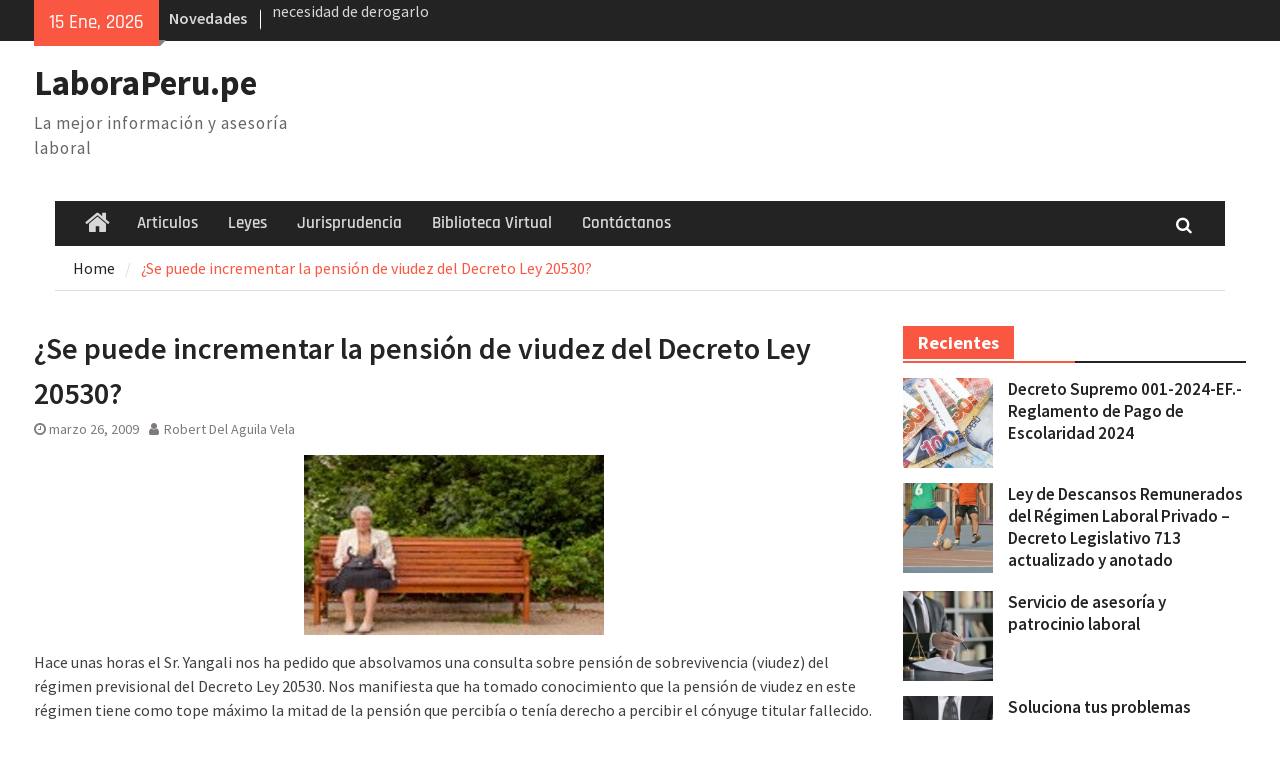

--- FILE ---
content_type: text/html; charset=UTF-8
request_url: https://laboraperu.pe/incremento-de-pension-de-viudez-decreto-ley-20530.html/
body_size: 52073
content:
<!DOCTYPE html> <html lang="es-PE"><head>
		    <meta charset="UTF-8">
	    <meta name="viewport" content="width=device-width, initial-scale=1">
	    <link rel="profile" href="http://gmpg.org/xfn/11">
	    <link rel="pingback" href="https://laboraperu.pe/xmlrpc.php">
	    <script type="text/javascript">
var infolinks_pid = 3409628;
var infolinks_wsid = 0;
</script>
<script type="text/javascript" src="http://resources.infolinks.com/js/infolinks_main.js"></script>
<meta name='robots' content='max-image-preview:large' />

	<!-- This site is optimized with the Yoast SEO Premium plugin v14.2 - https://yoast.com/wordpress/plugins/seo/ -->
	<title>El monto de la pensión de viudez en el Decreto Ley 20530</title>
	<meta name="description" content="Averigua como se calcula la pension de viudez en el régimen del Decreto Ley 20530 y si es posible incrementarla o no." />
	<meta name="robots" content="index, nofollow" />
	<meta name="googlebot" content="index, nofollow, max-snippet:-1, max-image-preview:large, max-video-preview:-1" />
	<meta name="bingbot" content="index, nofollow, max-snippet:-1, max-image-preview:large, max-video-preview:-1" />
	<link rel="canonical" href="https://laboraperu.pe/incremento-de-pension-de-viudez-decreto-ley-20530.html/" />
	<meta property="og:locale" content="es_ES" />
	<meta property="og:type" content="article" />
	<meta property="og:title" content="¿Se puede aumentar la pensión de viudez en el Decreto Ley 20530?" />
	<meta property="og:description" content="Averigua como se calcula la pension de viudez en el régimen del Decreto Ley 20530 y si es posible incrementarla o no." />
	<meta property="og:url" content="https://laboraperu.pe/incremento-de-pension-de-viudez-decreto-ley-20530.html/" />
	<meta property="og:site_name" content="LaboraPeru.pe" />
	<meta property="article:published_time" content="2009-03-26T01:09:59+00:00" />
	<meta property="og:image" content="https://laboraperu.pe/wp-content/uploads/2014/04/viuda-pensionista-nail-1.jpg" />
	<meta property="og:image:width" content="300" />
	<meta property="og:image:height" content="180" />
	<meta name="twitter:card" content="summary_large_image" />
	<script type="application/ld+json" class="yoast-schema-graph">{"@context":"https://schema.org","@graph":[{"@type":"WebSite","@id":"https://laboraperu.pe/#website","url":"https://laboraperu.pe/","name":"LaboraPeru","description":"La mejor informaci\u00f3n y asesor\u00eda laboral","publisher":{"@id":"https://laboraperu.pe/#/schema/person/3f35c86428e0b55ddf9681457ff566b0"},"potentialAction":[{"@type":"SearchAction","target":"https://laboraperu.pe/?s={search_term_string}","query-input":"required name=search_term_string"}],"inLanguage":"es-PE"},{"@type":"ImageObject","@id":"https://laboraperu.pe/incremento-de-pension-de-viudez-decreto-ley-20530.html/#primaryimage","inLanguage":"es-PE","url":"https://laboraperu.pe/wp-content/uploads/2014/04/viuda-pensionista-nail-1.jpg","width":300,"height":180},{"@type":"WebPage","@id":"https://laboraperu.pe/incremento-de-pension-de-viudez-decreto-ley-20530.html/#webpage","url":"https://laboraperu.pe/incremento-de-pension-de-viudez-decreto-ley-20530.html/","name":"El monto de la pensi\u00f3n de viudez en el Decreto Ley 20530","isPartOf":{"@id":"https://laboraperu.pe/#website"},"primaryImageOfPage":{"@id":"https://laboraperu.pe/incremento-de-pension-de-viudez-decreto-ley-20530.html/#primaryimage"},"datePublished":"2009-03-26T01:09:59+00:00","dateModified":"2009-03-26T01:09:59+00:00","description":"Averigua como se calcula la pension de viudez en el r\u00e9gimen del Decreto Ley 20530 y si es posible incrementarla o no.","breadcrumb":{"@id":"https://laboraperu.pe/incremento-de-pension-de-viudez-decreto-ley-20530.html/#breadcrumb"},"inLanguage":"es-PE","potentialAction":[{"@type":"ReadAction","target":["https://laboraperu.pe/incremento-de-pension-de-viudez-decreto-ley-20530.html/"]}]},{"@type":"BreadcrumbList","@id":"https://laboraperu.pe/incremento-de-pension-de-viudez-decreto-ley-20530.html/#breadcrumb","itemListElement":[{"@type":"ListItem","position":1,"item":{"@type":"WebPage","@id":"https://laboraperu.pe/","url":"https://laboraperu.pe/","name":"Home"}},{"@type":"ListItem","position":2,"item":{"@type":"WebPage","@id":"https://laboraperu.pe/incremento-de-pension-de-viudez-decreto-ley-20530.html/","url":"https://laboraperu.pe/incremento-de-pension-de-viudez-decreto-ley-20530.html/","name":"\u00bfSe puede incrementar la pensi\u00f3n de viudez del Decreto Ley 20530?"}}]},{"@type":"Article","@id":"https://laboraperu.pe/incremento-de-pension-de-viudez-decreto-ley-20530.html/#article","isPartOf":{"@id":"https://laboraperu.pe/incremento-de-pension-de-viudez-decreto-ley-20530.html/#webpage"},"author":{"@id":"https://laboraperu.pe/#/schema/person/3f35c86428e0b55ddf9681457ff566b0"},"headline":"\u00bfSe puede incrementar la pensi\u00f3n de viudez del Decreto Ley 20530?","datePublished":"2009-03-26T01:09:59+00:00","dateModified":"2009-03-26T01:09:59+00:00","commentCount":111,"mainEntityOfPage":{"@id":"https://laboraperu.pe/incremento-de-pension-de-viudez-decreto-ley-20530.html/#webpage"},"publisher":{"@id":"https://laboraperu.pe/#/schema/person/3f35c86428e0b55ddf9681457ff566b0"},"image":{"@id":"https://laboraperu.pe/incremento-de-pension-de-viudez-decreto-ley-20530.html/#primaryimage"},"keywords":"Art\u00edculos de Robert del Aguila Vela,Consultas laborales,Pensiones,Seguridad Social,Servidores p\u00fablicos,Sistema pensionario 20530","articleSection":"Consultas","inLanguage":"es-PE","potentialAction":[{"@type":"CommentAction","name":"Comment","target":["https://laboraperu.pe/incremento-de-pension-de-viudez-decreto-ley-20530.html/#respond"]}]},{"@type":["Person","Organization"],"@id":"https://laboraperu.pe/#/schema/person/3f35c86428e0b55ddf9681457ff566b0","name":"Robert Del Aguila Vela","image":{"@type":"ImageObject","@id":"https://laboraperu.pe/#personlogo","inLanguage":"es-PE","url":"https://secure.gravatar.com/avatar/144efb983b764a83394fd8b24b0026d1c1a35267c18565daea5ab3a94da84659?s=96&d=mm&r=g","caption":"Robert Del Aguila Vela"},"logo":{"@id":"https://laboraperu.pe/#personlogo"},"description":"Abogado laboralista por la Pontificia Universidad Cat\u00f3lica del Per\u00fa. M\u00e1ster en Gerencia P\u00fablica por EUCIM (Espa\u00f1a), con posgrado en Argumentaci\u00f3n Jur\u00eddica por la la Universidad de Alicante (Espa\u00f1a). Ha sido catedr\u00e1tico de Derecho Constitucional, Laboral y Tributario, as\u00ed como de Filosof\u00eda y Epistemolog\u00eda en la Universidad Nacional del Callao (Per\u00fa). Es socio del estudio Negr\u00f3n &amp; Del Aguila Abogados y Director de LaboraPeru.pe."}]}</script>
	<!-- / Yoast SEO Premium plugin. -->


<link rel='dns-prefetch' href='//stats.wp.com' />
<link rel='dns-prefetch' href='//jetpack.wordpress.com' />
<link rel='dns-prefetch' href='//s0.wp.com' />
<link rel='dns-prefetch' href='//public-api.wordpress.com' />
<link rel='dns-prefetch' href='//0.gravatar.com' />
<link rel='dns-prefetch' href='//1.gravatar.com' />
<link rel='dns-prefetch' href='//2.gravatar.com' />
<link rel='dns-prefetch' href='//www.googletagmanager.com' />
<link rel='dns-prefetch' href='//pagead2.googlesyndication.com' />
<link rel='preconnect' href='//c0.wp.com' />
<link rel="alternate" type="application/rss+xml" title="LaboraPeru.pe &raquo; Feed" href="https://laboraperu.pe/feed/" />
<link rel="alternate" type="application/rss+xml" title="LaboraPeru.pe &raquo; Feed de los comentarios" href="https://laboraperu.pe/comments/feed/" />
<link rel="alternate" type="application/rss+xml" title="LaboraPeru.pe &raquo; Comentario ¿Se puede incrementar la pensión de viudez del Decreto Ley 20530? del feed" href="https://laboraperu.pe/incremento-de-pension-de-viudez-decreto-ley-20530.html/feed/" />
<link rel="alternate" title="oEmbed (JSON)" type="application/json+oembed" href="https://laboraperu.pe/wp-json/oembed/1.0/embed?url=https%3A%2F%2Flaboraperu.pe%2Fincremento-de-pension-de-viudez-decreto-ley-20530.html%2F" />
<link rel="alternate" title="oEmbed (XML)" type="text/xml+oembed" href="https://laboraperu.pe/wp-json/oembed/1.0/embed?url=https%3A%2F%2Flaboraperu.pe%2Fincremento-de-pension-de-viudez-decreto-ley-20530.html%2F&#038;format=xml" />
<style id='wp-img-auto-sizes-contain-inline-css' type='text/css'>
img:is([sizes=auto i],[sizes^="auto," i]){contain-intrinsic-size:3000px 1500px}
/*# sourceURL=wp-img-auto-sizes-contain-inline-css */
</style>
<link rel='stylesheet' id='jetpack_related-posts-css' href='https://c0.wp.com/p/jetpack/15.3.1/modules/related-posts/related-posts.css' type='text/css' media='all' />
<style id='wp-emoji-styles-inline-css' type='text/css'>

	img.wp-smiley, img.emoji {
		display: inline !important;
		border: none !important;
		box-shadow: none !important;
		height: 1em !important;
		width: 1em !important;
		margin: 0 0.07em !important;
		vertical-align: -0.1em !important;
		background: none !important;
		padding: 0 !important;
	}
/*# sourceURL=wp-emoji-styles-inline-css */
</style>
<style id='wp-block-library-inline-css' type='text/css'>
:root{--wp-block-synced-color:#7a00df;--wp-block-synced-color--rgb:122,0,223;--wp-bound-block-color:var(--wp-block-synced-color);--wp-editor-canvas-background:#ddd;--wp-admin-theme-color:#007cba;--wp-admin-theme-color--rgb:0,124,186;--wp-admin-theme-color-darker-10:#006ba1;--wp-admin-theme-color-darker-10--rgb:0,107,160.5;--wp-admin-theme-color-darker-20:#005a87;--wp-admin-theme-color-darker-20--rgb:0,90,135;--wp-admin-border-width-focus:2px}@media (min-resolution:192dpi){:root{--wp-admin-border-width-focus:1.5px}}.wp-element-button{cursor:pointer}:root .has-very-light-gray-background-color{background-color:#eee}:root .has-very-dark-gray-background-color{background-color:#313131}:root .has-very-light-gray-color{color:#eee}:root .has-very-dark-gray-color{color:#313131}:root .has-vivid-green-cyan-to-vivid-cyan-blue-gradient-background{background:linear-gradient(135deg,#00d084,#0693e3)}:root .has-purple-crush-gradient-background{background:linear-gradient(135deg,#34e2e4,#4721fb 50%,#ab1dfe)}:root .has-hazy-dawn-gradient-background{background:linear-gradient(135deg,#faaca8,#dad0ec)}:root .has-subdued-olive-gradient-background{background:linear-gradient(135deg,#fafae1,#67a671)}:root .has-atomic-cream-gradient-background{background:linear-gradient(135deg,#fdd79a,#004a59)}:root .has-nightshade-gradient-background{background:linear-gradient(135deg,#330968,#31cdcf)}:root .has-midnight-gradient-background{background:linear-gradient(135deg,#020381,#2874fc)}:root{--wp--preset--font-size--normal:16px;--wp--preset--font-size--huge:42px}.has-regular-font-size{font-size:1em}.has-larger-font-size{font-size:2.625em}.has-normal-font-size{font-size:var(--wp--preset--font-size--normal)}.has-huge-font-size{font-size:var(--wp--preset--font-size--huge)}.has-text-align-center{text-align:center}.has-text-align-left{text-align:left}.has-text-align-right{text-align:right}.has-fit-text{white-space:nowrap!important}#end-resizable-editor-section{display:none}.aligncenter{clear:both}.items-justified-left{justify-content:flex-start}.items-justified-center{justify-content:center}.items-justified-right{justify-content:flex-end}.items-justified-space-between{justify-content:space-between}.screen-reader-text{border:0;clip-path:inset(50%);height:1px;margin:-1px;overflow:hidden;padding:0;position:absolute;width:1px;word-wrap:normal!important}.screen-reader-text:focus{background-color:#ddd;clip-path:none;color:#444;display:block;font-size:1em;height:auto;left:5px;line-height:normal;padding:15px 23px 14px;text-decoration:none;top:5px;width:auto;z-index:100000}html :where(.has-border-color){border-style:solid}html :where([style*=border-top-color]){border-top-style:solid}html :where([style*=border-right-color]){border-right-style:solid}html :where([style*=border-bottom-color]){border-bottom-style:solid}html :where([style*=border-left-color]){border-left-style:solid}html :where([style*=border-width]){border-style:solid}html :where([style*=border-top-width]){border-top-style:solid}html :where([style*=border-right-width]){border-right-style:solid}html :where([style*=border-bottom-width]){border-bottom-style:solid}html :where([style*=border-left-width]){border-left-style:solid}html :where(img[class*=wp-image-]){height:auto;max-width:100%}:where(figure){margin:0 0 1em}html :where(.is-position-sticky){--wp-admin--admin-bar--position-offset:var(--wp-admin--admin-bar--height,0px)}@media screen and (max-width:600px){html :where(.is-position-sticky){--wp-admin--admin-bar--position-offset:0px}}

/*# sourceURL=wp-block-library-inline-css */
</style><style id='global-styles-inline-css' type='text/css'>
:root{--wp--preset--aspect-ratio--square: 1;--wp--preset--aspect-ratio--4-3: 4/3;--wp--preset--aspect-ratio--3-4: 3/4;--wp--preset--aspect-ratio--3-2: 3/2;--wp--preset--aspect-ratio--2-3: 2/3;--wp--preset--aspect-ratio--16-9: 16/9;--wp--preset--aspect-ratio--9-16: 9/16;--wp--preset--color--black: #111111;--wp--preset--color--cyan-bluish-gray: #abb8c3;--wp--preset--color--white: #ffffff;--wp--preset--color--pale-pink: #f78da7;--wp--preset--color--vivid-red: #cf2e2e;--wp--preset--color--luminous-vivid-orange: #ff6900;--wp--preset--color--luminous-vivid-amber: #fcb900;--wp--preset--color--light-green-cyan: #7bdcb5;--wp--preset--color--vivid-green-cyan: #00d084;--wp--preset--color--pale-cyan-blue: #8ed1fc;--wp--preset--color--vivid-cyan-blue: #0693e3;--wp--preset--color--vivid-purple: #9b51e0;--wp--preset--color--gray: #f4f4f4;--wp--preset--color--blue: #1b8be0;--wp--preset--color--orange: #fa5742;--wp--preset--gradient--vivid-cyan-blue-to-vivid-purple: linear-gradient(135deg,rgb(6,147,227) 0%,rgb(155,81,224) 100%);--wp--preset--gradient--light-green-cyan-to-vivid-green-cyan: linear-gradient(135deg,rgb(122,220,180) 0%,rgb(0,208,130) 100%);--wp--preset--gradient--luminous-vivid-amber-to-luminous-vivid-orange: linear-gradient(135deg,rgb(252,185,0) 0%,rgb(255,105,0) 100%);--wp--preset--gradient--luminous-vivid-orange-to-vivid-red: linear-gradient(135deg,rgb(255,105,0) 0%,rgb(207,46,46) 100%);--wp--preset--gradient--very-light-gray-to-cyan-bluish-gray: linear-gradient(135deg,rgb(238,238,238) 0%,rgb(169,184,195) 100%);--wp--preset--gradient--cool-to-warm-spectrum: linear-gradient(135deg,rgb(74,234,220) 0%,rgb(151,120,209) 20%,rgb(207,42,186) 40%,rgb(238,44,130) 60%,rgb(251,105,98) 80%,rgb(254,248,76) 100%);--wp--preset--gradient--blush-light-purple: linear-gradient(135deg,rgb(255,206,236) 0%,rgb(152,150,240) 100%);--wp--preset--gradient--blush-bordeaux: linear-gradient(135deg,rgb(254,205,165) 0%,rgb(254,45,45) 50%,rgb(107,0,62) 100%);--wp--preset--gradient--luminous-dusk: linear-gradient(135deg,rgb(255,203,112) 0%,rgb(199,81,192) 50%,rgb(65,88,208) 100%);--wp--preset--gradient--pale-ocean: linear-gradient(135deg,rgb(255,245,203) 0%,rgb(182,227,212) 50%,rgb(51,167,181) 100%);--wp--preset--gradient--electric-grass: linear-gradient(135deg,rgb(202,248,128) 0%,rgb(113,206,126) 100%);--wp--preset--gradient--midnight: linear-gradient(135deg,rgb(2,3,129) 0%,rgb(40,116,252) 100%);--wp--preset--font-size--small: 14px;--wp--preset--font-size--medium: 20px;--wp--preset--font-size--large: 42px;--wp--preset--font-size--x-large: 42px;--wp--preset--font-size--normal: 18px;--wp--preset--font-size--huge: 54px;--wp--preset--spacing--20: 0.44rem;--wp--preset--spacing--30: 0.67rem;--wp--preset--spacing--40: 1rem;--wp--preset--spacing--50: 1.5rem;--wp--preset--spacing--60: 2.25rem;--wp--preset--spacing--70: 3.38rem;--wp--preset--spacing--80: 5.06rem;--wp--preset--shadow--natural: 6px 6px 9px rgba(0, 0, 0, 0.2);--wp--preset--shadow--deep: 12px 12px 50px rgba(0, 0, 0, 0.4);--wp--preset--shadow--sharp: 6px 6px 0px rgba(0, 0, 0, 0.2);--wp--preset--shadow--outlined: 6px 6px 0px -3px rgb(255, 255, 255), 6px 6px rgb(0, 0, 0);--wp--preset--shadow--crisp: 6px 6px 0px rgb(0, 0, 0);}:where(.is-layout-flex){gap: 0.5em;}:where(.is-layout-grid){gap: 0.5em;}body .is-layout-flex{display: flex;}.is-layout-flex{flex-wrap: wrap;align-items: center;}.is-layout-flex > :is(*, div){margin: 0;}body .is-layout-grid{display: grid;}.is-layout-grid > :is(*, div){margin: 0;}:where(.wp-block-columns.is-layout-flex){gap: 2em;}:where(.wp-block-columns.is-layout-grid){gap: 2em;}:where(.wp-block-post-template.is-layout-flex){gap: 1.25em;}:where(.wp-block-post-template.is-layout-grid){gap: 1.25em;}.has-black-color{color: var(--wp--preset--color--black) !important;}.has-cyan-bluish-gray-color{color: var(--wp--preset--color--cyan-bluish-gray) !important;}.has-white-color{color: var(--wp--preset--color--white) !important;}.has-pale-pink-color{color: var(--wp--preset--color--pale-pink) !important;}.has-vivid-red-color{color: var(--wp--preset--color--vivid-red) !important;}.has-luminous-vivid-orange-color{color: var(--wp--preset--color--luminous-vivid-orange) !important;}.has-luminous-vivid-amber-color{color: var(--wp--preset--color--luminous-vivid-amber) !important;}.has-light-green-cyan-color{color: var(--wp--preset--color--light-green-cyan) !important;}.has-vivid-green-cyan-color{color: var(--wp--preset--color--vivid-green-cyan) !important;}.has-pale-cyan-blue-color{color: var(--wp--preset--color--pale-cyan-blue) !important;}.has-vivid-cyan-blue-color{color: var(--wp--preset--color--vivid-cyan-blue) !important;}.has-vivid-purple-color{color: var(--wp--preset--color--vivid-purple) !important;}.has-black-background-color{background-color: var(--wp--preset--color--black) !important;}.has-cyan-bluish-gray-background-color{background-color: var(--wp--preset--color--cyan-bluish-gray) !important;}.has-white-background-color{background-color: var(--wp--preset--color--white) !important;}.has-pale-pink-background-color{background-color: var(--wp--preset--color--pale-pink) !important;}.has-vivid-red-background-color{background-color: var(--wp--preset--color--vivid-red) !important;}.has-luminous-vivid-orange-background-color{background-color: var(--wp--preset--color--luminous-vivid-orange) !important;}.has-luminous-vivid-amber-background-color{background-color: var(--wp--preset--color--luminous-vivid-amber) !important;}.has-light-green-cyan-background-color{background-color: var(--wp--preset--color--light-green-cyan) !important;}.has-vivid-green-cyan-background-color{background-color: var(--wp--preset--color--vivid-green-cyan) !important;}.has-pale-cyan-blue-background-color{background-color: var(--wp--preset--color--pale-cyan-blue) !important;}.has-vivid-cyan-blue-background-color{background-color: var(--wp--preset--color--vivid-cyan-blue) !important;}.has-vivid-purple-background-color{background-color: var(--wp--preset--color--vivid-purple) !important;}.has-black-border-color{border-color: var(--wp--preset--color--black) !important;}.has-cyan-bluish-gray-border-color{border-color: var(--wp--preset--color--cyan-bluish-gray) !important;}.has-white-border-color{border-color: var(--wp--preset--color--white) !important;}.has-pale-pink-border-color{border-color: var(--wp--preset--color--pale-pink) !important;}.has-vivid-red-border-color{border-color: var(--wp--preset--color--vivid-red) !important;}.has-luminous-vivid-orange-border-color{border-color: var(--wp--preset--color--luminous-vivid-orange) !important;}.has-luminous-vivid-amber-border-color{border-color: var(--wp--preset--color--luminous-vivid-amber) !important;}.has-light-green-cyan-border-color{border-color: var(--wp--preset--color--light-green-cyan) !important;}.has-vivid-green-cyan-border-color{border-color: var(--wp--preset--color--vivid-green-cyan) !important;}.has-pale-cyan-blue-border-color{border-color: var(--wp--preset--color--pale-cyan-blue) !important;}.has-vivid-cyan-blue-border-color{border-color: var(--wp--preset--color--vivid-cyan-blue) !important;}.has-vivid-purple-border-color{border-color: var(--wp--preset--color--vivid-purple) !important;}.has-vivid-cyan-blue-to-vivid-purple-gradient-background{background: var(--wp--preset--gradient--vivid-cyan-blue-to-vivid-purple) !important;}.has-light-green-cyan-to-vivid-green-cyan-gradient-background{background: var(--wp--preset--gradient--light-green-cyan-to-vivid-green-cyan) !important;}.has-luminous-vivid-amber-to-luminous-vivid-orange-gradient-background{background: var(--wp--preset--gradient--luminous-vivid-amber-to-luminous-vivid-orange) !important;}.has-luminous-vivid-orange-to-vivid-red-gradient-background{background: var(--wp--preset--gradient--luminous-vivid-orange-to-vivid-red) !important;}.has-very-light-gray-to-cyan-bluish-gray-gradient-background{background: var(--wp--preset--gradient--very-light-gray-to-cyan-bluish-gray) !important;}.has-cool-to-warm-spectrum-gradient-background{background: var(--wp--preset--gradient--cool-to-warm-spectrum) !important;}.has-blush-light-purple-gradient-background{background: var(--wp--preset--gradient--blush-light-purple) !important;}.has-blush-bordeaux-gradient-background{background: var(--wp--preset--gradient--blush-bordeaux) !important;}.has-luminous-dusk-gradient-background{background: var(--wp--preset--gradient--luminous-dusk) !important;}.has-pale-ocean-gradient-background{background: var(--wp--preset--gradient--pale-ocean) !important;}.has-electric-grass-gradient-background{background: var(--wp--preset--gradient--electric-grass) !important;}.has-midnight-gradient-background{background: var(--wp--preset--gradient--midnight) !important;}.has-small-font-size{font-size: var(--wp--preset--font-size--small) !important;}.has-medium-font-size{font-size: var(--wp--preset--font-size--medium) !important;}.has-large-font-size{font-size: var(--wp--preset--font-size--large) !important;}.has-x-large-font-size{font-size: var(--wp--preset--font-size--x-large) !important;}
/*# sourceURL=global-styles-inline-css */
</style>

<style id='classic-theme-styles-inline-css' type='text/css'>
/*! This file is auto-generated */
.wp-block-button__link{color:#fff;background-color:#32373c;border-radius:9999px;box-shadow:none;text-decoration:none;padding:calc(.667em + 2px) calc(1.333em + 2px);font-size:1.125em}.wp-block-file__button{background:#32373c;color:#fff;text-decoration:none}
/*# sourceURL=/wp-includes/css/classic-themes.min.css */
</style>
<link rel='stylesheet' id='dashicons-css' href='https://c0.wp.com/c/6.9/wp-includes/css/dashicons.min.css' type='text/css' media='all' />
<link rel='stylesheet' id='font-awesome-css' href='https://laboraperu.pe/wp-content/themes/magazine-plus/third-party/font-awesome/css/font-awesome.min.css?ver=4.7.0' type='text/css' media='all' />
<link rel='stylesheet' id='magazine-plus-google-fonts-css' href='https://laboraperu.pe/wp-content/fonts/2babc2bd303de8010d97ee42b9797a85.css' type='text/css' media='all' />
<link rel='stylesheet' id='magazine-plus-style-css' href='https://laboraperu.pe/wp-content/themes/magazine-plus/style.css?ver=20231119-171342' type='text/css' media='all' />
<link rel='stylesheet' id='magazine-plus-block-style-css' href='https://laboraperu.pe/wp-content/themes/magazine-plus/css/blocks.css?ver=20231119-171342' type='text/css' media='all' />
<script type="text/javascript" id="jetpack_related-posts-js-extra">
/* <![CDATA[ */
var related_posts_js_options = {"post_heading":"h4"};
//# sourceURL=jetpack_related-posts-js-extra
/* ]]> */
</script>
<script type="text/javascript" src="https://c0.wp.com/p/jetpack/15.3.1/_inc/build/related-posts/related-posts.min.js" id="jetpack_related-posts-js"></script>
<script type="text/javascript" src="https://c0.wp.com/c/6.9/wp-includes/js/jquery/jquery.min.js" id="jquery-core-js"></script>
<script type="text/javascript" src="https://c0.wp.com/c/6.9/wp-includes/js/jquery/jquery-migrate.min.js" id="jquery-migrate-js"></script>
<link rel="https://api.w.org/" href="https://laboraperu.pe/wp-json/" /><link rel="alternate" title="JSON" type="application/json" href="https://laboraperu.pe/wp-json/wp/v2/posts/375" /><link rel="EditURI" type="application/rsd+xml" title="RSD" href="https://laboraperu.pe/xmlrpc.php?rsd" />
<meta name="generator" content="WordPress 6.9" />
<link rel='shortlink' href='https://laboraperu.pe/?p=375' />
<meta name="generator" content="Site Kit by Google 1.170.0" /><!-- Schema optimized by Schema Pro --><script type="application/ld+json">{"@context":"https:\/\/schema.org","@type":"Article","mainEntityOfPage":{"@type":"WebPage","@id":"https:\/\/laboraperu.pe\/incremento-de-pension-de-viudez-decreto-ley-20530.html\/"},"headline":"\u00bfSe puede incrementar la pensi\u00f3n de viudez del Decreto Ley 20530?","image":{"@type":"ImageObject","url":"https:\/\/laboraperu.pe\/wp-content\/uploads\/2014\/04\/viuda-pensionista-nail-1.jpg","width":300,"height":180},"datePublished":"2009-03-26T01:09:59","dateModified":"2009-03-26T01:09:59","author":{"@type":"Person","name":"Robert Del Aguila Vela"},"publisher":{"@type":"Organization","name":"LaboraPeru.pe","logo":{"@type":"ImageObject","url":"https:\/\/laboraperu.pe\/wp-content\/uploads\/2014\/04\/viuda-pensionista-nail-1-100x60.jpg","width":100,"height":60}},"description":"La pensi\u00f3n de viudez del Decreto Ley 20530 es la mitad de la pensi\u00f3n del causante. Descubre si es posible incrementarla al 100 %."}</script><!-- / Schema optimized by Schema Pro --><!-- person Schema optimized by Schema Pro --><script type="application/ld+json">{"@context":"https:\/\/schema.org","@type":"Person","name":"LaboraPeru.pe","url":"https:\/\/laboraperu.pe","sameAs":["https:\/\/www.facebook.com\/laboraperu"]}</script><!-- / person Schema optimized by Schema Pro --><!-- site-navigation-element Schema optimized by Schema Pro --><script type="application/ld+json">{"@context":"https:\/\/schema.org","@graph":[{"@context":"https:\/\/schema.org","@type":"SiteNavigationElement","id":"site-navigation","name":"Articulos","url":"https:\/\/laboraperu.pe\/category\/articulos\/"},{"@context":"https:\/\/schema.org","@type":"SiteNavigationElement","id":"site-navigation","name":"Leyes","url":"https:\/\/laboraperu.pe\/category\/legislacion\/"},{"@context":"https:\/\/schema.org","@type":"SiteNavigationElement","id":"site-navigation","name":"Jurisprudencia","url":"https:\/\/laboraperu.pe\/category\/jurisprudencia\/"},{"@context":"https:\/\/schema.org","@type":"SiteNavigationElement","id":"site-navigation","name":"Biblioteca Virtual","url":"https:\/\/laboraperu.pe\/category\/biblioteca-digital\/"},{"@context":"https:\/\/schema.org","@type":"SiteNavigationElement","id":"site-navigation","name":"Cont\u00e1ctanos","url":"https:\/\/laboraperu.pe\/contactanos.html"}]}</script><!-- / site-navigation-element Schema optimized by Schema Pro --><!-- sitelink-search-box Schema optimized by Schema Pro --><script type="application/ld+json">{"@context":"https:\/\/schema.org","@type":"WebSite","name":"LaboraPeru.pe","url":"https:\/\/laboraperu.pe","potentialAction":[{"@type":"SearchAction","target":"https:\/\/laboraperu.pe\/?s={search_term_string}","query-input":"required name=search_term_string"}]}</script><!-- / sitelink-search-box Schema optimized by Schema Pro --><!-- breadcrumb Schema optimized by Schema Pro --><script type="application/ld+json">{"@context":"https:\/\/schema.org","@type":"BreadcrumbList","itemListElement":[{"@type":"ListItem","position":1,"item":{"@id":"https:\/\/laboraperu.pe\/","name":"Home"}},{"@type":"ListItem","position":2,"item":{"@id":"https:\/\/laboraperu.pe\/category\/articulos\/consultas\/","name":"Consultas"}},{"@type":"ListItem","position":3,"item":{"@id":"https:\/\/laboraperu.pe\/incremento-de-pension-de-viudez-decreto-ley-20530.html\/","name":"\u00bfSe puede incrementar la pensi\u00f3n de viudez del Decreto Ley 20530?"}}]}</script><!-- / breadcrumb Schema optimized by Schema Pro -->	<style>img#wpstats{display:none}</style>
		
<!-- Google AdSense meta tags added by Site Kit -->
<meta name="google-adsense-platform-account" content="ca-host-pub-2644536267352236">
<meta name="google-adsense-platform-domain" content="sitekit.withgoogle.com">
<!-- End Google AdSense meta tags added by Site Kit -->

<!-- Google AdSense snippet added by Site Kit -->
<script type="text/javascript" async="async" src="https://pagead2.googlesyndication.com/pagead/js/adsbygoogle.js?client=ca-pub-9915585075445879&amp;host=ca-host-pub-2644536267352236" crossorigin="anonymous"></script>

<!-- End Google AdSense snippet added by Site Kit -->
</head>

<body class="wp-singular post-template-default single single-post postid-375 single-format-standard wp-embed-responsive wp-theme-magazine-plus wp-schema-pro-1.7.0 group-blog global-layout-right-sidebar">

	
	<div id="page" class="hfeed site"><a class="skip-link screen-reader-text" href="#content">Skip to content</a>
    		<div id="tophead">
			<div class="container">
									<div class="head-date">
						15 Ene, 2026					</div><!-- .head-date -->
													<div class="top-news">
						<span class="top-news-title">
												Novedades						</span>
								<div id="news-ticker">
			<div class="news-ticker-inner-wrap">
									<div class="list">
						<a href="https://laboraperu.pe/retiro-afp-descuento-inconstitucional-2-mil-soles.html/">Retiro 25% AFP: el descuento inconstitucional de 2 mil soles y la necesidad de derogarlo</a>
					</div>
									<div class="list">
						<a href="https://laboraperu.pe/congreso-debatira-proyecto-sustitutorio-de-retiro-afp-problema-y-solucion.html/">Congreso debatirá proyecto de retiro AFP. Problema y solución</a>
					</div>
									<div class="list">
						<a href="https://laboraperu.pe/pj-anuncia-paro-huelga-nacional-noviembre-2019.html/">Poder Judicial: sindicatos de trabajadores anuncian paro y huelga nacional</a>
					</div>
							</div> <!-- .news-ticker-inner-wrap -->
		</div><!-- #news-ticker -->
							</div> <!-- #top-news -->
				
								


			</div><!-- .container -->
		</div><!-- #tophead -->
		<header id="masthead" class="site-header" role="banner"><div class="container"><div class="inner-wrapper">			    <div class="site-branding">

			
													<div id="site-identity">
																		<p class="site-title"><a href="https://laboraperu.pe/" rel="home">LaboraPeru.pe</a></p>
																						<p class="site-description">La mejor información y asesoría laboral</p>
									</div><!-- #site-identity -->
				    </div><!-- .site-branding -->
	    <div id="header-widget">
		    
	    </div><!-- .right-header -->
	        </div> <!-- .inner-wrapper --></div><!-- .container --></header><!-- #masthead -->	    <div id="main-nav" class="clear-fix">
	    	<div class="container">
		        <nav id="site-navigation" class="main-navigation" role="navigation">
		        	<button class="menu-toggle" aria-controls="primary-menu" aria-expanded="false">
		          	<i class="fa fa-bars"></i>
		          	<i class="fa fa-close"></i>
					Menu</button>
		            <div class="wrap-menu-content">
						<div class="menu-simple-container"><ul id="primary-menu" class="menu"><li class="home-menu"><a href="https://laboraperu.pe/"><span class="screen-reader-text">Home</span></a></li><li id="menu-item-9249" class="menu-item menu-item-type-taxonomy menu-item-object-category current-post-ancestor menu-item-9249"><a href="https://laboraperu.pe/category/articulos/">Articulos</a></li>
<li id="menu-item-9033" class="menu-item menu-item-type-taxonomy menu-item-object-category menu-item-9033"><a href="https://laboraperu.pe/category/legislacion/">Leyes</a></li>
<li id="menu-item-9034" class="menu-item menu-item-type-taxonomy menu-item-object-category menu-item-9034"><a href="https://laboraperu.pe/category/jurisprudencia/">Jurisprudencia</a></li>
<li id="menu-item-9237" class="menu-item menu-item-type-taxonomy menu-item-object-category menu-item-9237"><a href="https://laboraperu.pe/category/biblioteca-digital/">Biblioteca Virtual</a></li>
<li id="menu-item-9032" class="menu-item menu-item-type-custom menu-item-object-custom menu-item-9032"><a href="https://laboraperu.pe/contactanos.html">Contáctanos</a></li>
</ul></div>						<div class="main-navigation-search">
			        		<form role="search" method="get" class="search-form" action="https://laboraperu.pe/">
				<label>
					<span class="screen-reader-text">Buscar:</span>
					<input type="search" class="search-field" placeholder="Buscar &hellip;" value="" name="s" />
				</label>
				<input type="submit" class="search-submit" value="Buscar" />
			</form>			        	</div><!-- .search-box-wrap -->
		            </div><!-- .menu-content -->
		        </nav><!-- #site-navigation -->
		        <div class="header-search-box">
		        	<a href="#" class="search-icon"><i class="fa fa-search"></i></a>
		        	<div class="search-box-wrap">
		        		<form role="search" method="get" class="search-form" action="https://laboraperu.pe/">
				<label>
					<span class="screen-reader-text">Buscar:</span>
					<input type="search" class="search-field" placeholder="Buscar &hellip;" value="" name="s" />
				</label>
				<input type="submit" class="search-submit" value="Buscar" />
			</form>		        	</div><!-- .search-box-wrap -->
		        </div><!-- .header-search-box -->

	        </div> <!-- .container -->
	    </div> <!-- #main-nav -->
		
	<div id="breadcrumb"><div class="container"><div role="navigation" aria-label="Breadcrumbs" class="breadcrumb-trail breadcrumbs" itemprop="breadcrumb"><ul class="trail-items" itemscope itemtype="http://schema.org/BreadcrumbList"><meta name="numberOfItems" content="1" /><meta name="itemListOrder" content="Ascending" /><li itemprop="itemListElement" itemscope itemtype="http://schema.org/ListItem" class="trail-item trail-begin"><a href="https://laboraperu.pe/" rel="home" itemprop="item"><span itemprop="name">Home</span></a><meta itemprop="position" content="1" /></li><li class="trail-item trail-end">¿Se puede incrementar la pensión de viudez del Decreto Ley 20530?</li></ul></div></div><!-- .container --></div><!-- #breadcrumb --><div id="content" class="site-content"><div class="container"><div class="inner-wrapper">    
	<div id="primary" class="content-area">
		<main id="main" class="site-main" role="main">

		
			
<article id="post-375" class="post-375 post type-post status-publish format-standard has-post-thumbnail hentry category-consultas tag-articulos-robert-del-aguila-vela tag-consultas-laborales tag-pensiones tag-seguro-social tag-servidores-publicos tag-pensiones-decreto-ley-20530">
	<header class="entry-header">
		<h1 class="entry-title">¿Se puede incrementar la pensión de viudez del Decreto Ley 20530?</h1>		<div class="entry-meta">
			<span class="posted-on"><a href="https://laboraperu.pe/incremento-de-pension-de-viudez-decreto-ley-20530.html/" rel="bookmark"><time class="entry-date published updated" datetime="2009-03-26T01:09:59-05:00">marzo 26, 2009</time></a></span><span class="byline"> <span class="author vcard"><a class="url fn n" href="https://laboraperu.pe/author/robertdelaguila/">Robert Del Aguila Vela</a></span></span>		</div><!-- .entry-meta -->
	</header><!-- .entry-header -->

    <img width="300" height="180" src="https://laboraperu.pe/wp-content/uploads/2014/04/viuda-pensionista-nail-1.jpg" class="aligncenter wp-post-image" alt="" decoding="async" fetchpriority="high" srcset="https://laboraperu.pe/wp-content/uploads/2014/04/viuda-pensionista-nail-1.jpg 300w, https://laboraperu.pe/wp-content/uploads/2014/04/viuda-pensionista-nail-1-100x60.jpg 100w" sizes="(max-width: 300px) 100vw, 300px" />
	<div class="entry-content-wrapper">
		<div class="entry-content">
			<p>Hace unas horas el Sr. Yangali nos ha pedido que absolvamos una consulta sobre pensión de sobrevivencia (viudez) del régimen previsional del Decreto Ley 20530. Nos manifiesta que ha tomado conocimiento que la pensión de viudez en este régimen tiene como tope máximo la mitad de la pensión que percibía o tenía derecho a percibir el cónyuge titular fallecido.</p>
<p>El Sr. Yangali desea saber lo siguiente: ¿Es posible que la viuda o el viudo puedan obtener a través de un proceso judicial que se les reconozca el incremento de la pensión de sobrevivencia (viudez) a la totalidad de la pensión que le correspondía al cónyuge fallecido?</p>
<p>Sobre el particular, la Ley 28449 modificó al Artículo 32º del Decreto Ley 20530 y estableció nuevas reglas para el otorgamiento de la pensión de sobrevivencia &#8211; viudez. Dichas reglas son confusas por la mala redacción de la norma, pero significan lo siguiente:</p>
<ul>
<li>Si la pensión del causante era 415 Nuevos Soles o menos, su viuda o viudo percibirá una pensión de 415 Nuevos Soles (Cuarta Disposición Transitoria de la Ley 28449).</li>
<li>Si la pensión del causante era más de 415 Nuevos Soles hasta el equivalente a la remuneración mínima vital (actualmente 550 Nuevos Soles), su viuda o viudo percibirá una pensión del 100 % (Artículo 32º inciso a del Decreto Ley 20530).</li>
<li>Si la pensión del causante era más de la remuneración mínima vital pero menos del doble de ésta (actualmente: más de 550 pero menos de 1,100 Nuevos Soles), su viuda o viudo percibirá como pensión la remuneración mínima vital (Artículo 32º inciso b del Decreto Ley 20530).</li>
<li>Si la pensión del causante era igual o superior al doble de la remuneración mínima vital (actualmente: igual o más de 1,100 Nuevos Soles), su viuda o viudo percibirá una pensión igual al 50 % (Artículo 32º inciso b del Decreto Ley 20530).</li>
</ul>
<p>Estas reglas fueron sometidas a un proceso de inconstitucionalidad, pero el Tribunal Constitucional las validó a través de su Sentencia del Pleno Jurisdiccional del 03 de Junio del 2005 (Exp. 0050-2004-AI)señalando en su Considerando 149 que «<em>el monto previsto como pensión de viudez respeta el derecho al mínimo vital como componente del contenido esencial del derecho fundamental a la pensión, motivo por el cual no se incurre en inconstitucionalidad alguna</em>«.</p>
<p>Por lo tanto, si el Tribunal Constitucional ha declarado a través de una sentencia vinculante para todos los magistrados de la República, que la reducción de la pensión de viudez del Decreto Ley 20530 al 50 % de la pensión que le correspondía al causante es constitucional, no es posible obtener mediante un proceso judicial que se incremente la pensión de viudez al 100%.</p>

<div id='jp-relatedposts' class='jp-relatedposts' >
	<h3 class="jp-relatedposts-headline"><em>Relacionado</em></h3>
</div>					</div><!-- .entry-content -->
	</div><!-- .entry-content-wrapper -->

	<footer class="entry-footer">
		<span class="cat-links"><a href="https://laboraperu.pe/category/articulos/consultas/" rel="category tag">Consultas</a></span><span class="tags-links"><a href="https://laboraperu.pe/tag/articulos-robert-del-aguila-vela/" rel="tag">Artículos de Robert del Aguila Vela</a>, <a href="https://laboraperu.pe/tag/consultas-laborales/" rel="tag">Consultas laborales</a>, <a href="https://laboraperu.pe/tag/pensiones/" rel="tag">Pensiones</a>, <a href="https://laboraperu.pe/tag/seguro-social/" rel="tag">Seguridad Social</a>, <a href="https://laboraperu.pe/tag/servidores-publicos/" rel="tag">Servidores públicos</a>, <a href="https://laboraperu.pe/tag/pensiones-decreto-ley-20530/" rel="tag">Sistema pensionario 20530</a></span>	</footer><!-- .entry-footer -->

</article><!-- #post-## -->

			
	<nav class="navigation post-navigation" aria-label="Entradas">
		<h2 class="screen-reader-text">Navegación de entradas</h2>
		<div class="nav-links"><div class="nav-previous"><a href="https://laboraperu.pe/licencia-por-matrimonio-o-vacaciones-a-trabajador-que-se-casa.html/" rel="prev"><span class="meta-nav" aria-hidden="true">Previous</span> <span class="screen-reader-text">Previous post:</span> <span class="post-title">¿Debe darse licencia por matrimonio al trabajador que se casa?</span></a></div><div class="nav-next"><a href="https://laboraperu.pe/como-se-computa-la-prescripcion-extintiva-laboral.html/" rel="next"><span class="meta-nav" aria-hidden="true">Next</span> <span class="screen-reader-text">Next post:</span> <span class="post-title">¿Cómo se computa la prescripción extintiva laboral?</span></a></div></div>
	</nav>
			
<div id="comments" class="comments-area">

	
			<h2 class="comments-title">
			111 thoughts on &ldquo;¿Se puede incrementar la pensión de viudez del Decreto Ley 20530?&rdquo;		</h2>

		
		<ol class="comment-list">
					<li id="comment-764" class="comment even thread-even depth-1 parent">
			<article id="div-comment-764" class="comment-body">
				<footer class="comment-meta">
					<div class="comment-author vcard">
						<img alt='' src='https://secure.gravatar.com/avatar/af8849e90c4f6bcd1b0242c4b933740126b8cefaa5253ba7d36388ad7be8a4a1?s=32&#038;d=mm&#038;r=g' srcset='https://secure.gravatar.com/avatar/af8849e90c4f6bcd1b0242c4b933740126b8cefaa5253ba7d36388ad7be8a4a1?s=64&#038;d=mm&#038;r=g 2x' class='avatar avatar-32 photo' height='32' width='32' decoding='async'/>						<b class="fn"><a href="http://www.google.com" class="url" rel="ugc external nofollow">Leshira</a></b> <span class="says">dice:</span>					</div><!-- .comment-author -->

					<div class="comment-metadata">
						<a href="https://laboraperu.pe/incremento-de-pension-de-viudez-decreto-ley-20530.html/#comment-764"><time datetime="2009-04-03T20:08:12-05:00">abril 3, 2009 a las 8:08 pm</time></a>					</div><!-- .comment-metadata -->

									</footer><!-- .comment-meta -->

				<div class="comment-content">
					<p>por favor serian tan amables y me podrían dar los reglamentos del D.L. 20530 del año 1970 o actualizada ok, muchas gracias</p>
				</div><!-- .comment-content -->

				<div class="reply"><a rel="nofollow" class="comment-reply-link" href="#comment-764" data-commentid="764" data-postid="375" data-belowelement="div-comment-764" data-respondelement="respond" data-replyto="Responder a Leshira" aria-label="Responder a Leshira">Responder</a></div>			</article><!-- .comment-body -->
		<ol class="children">
		<li id="comment-774" class="comment odd alt depth-2">
			<article id="div-comment-774" class="comment-body">
				<footer class="comment-meta">
					<div class="comment-author vcard">
						<img alt='' src='https://secure.gravatar.com/avatar/0c2e690b427f32d9d5ce14193ff06d799a4c9513e42eeabecc87eabac3124300?s=32&#038;d=mm&#038;r=g' srcset='https://secure.gravatar.com/avatar/0c2e690b427f32d9d5ce14193ff06d799a4c9513e42eeabecc87eabac3124300?s=64&#038;d=mm&#038;r=g 2x' class='avatar avatar-32 photo' height='32' width='32' decoding='async'/>						<b class="fn">Humberto Cruz Rázuri</b> <span class="says">dice:</span>					</div><!-- .comment-author -->

					<div class="comment-metadata">
						<a href="https://laboraperu.pe/incremento-de-pension-de-viudez-decreto-ley-20530.html/#comment-774"><time datetime="2009-05-22T11:17:03-05:00">mayo 22, 2009 a las 11:17 am</time></a>					</div><!-- .comment-metadata -->

									</footer><!-- .comment-meta -->

				<div class="comment-content">
					<p>Un placer saludarlos: me parece interesante los espacios que se dedican a brindar asesoría e información sobre el sistema de pensiones en particular del D.L.  Nº 20530 y muy en especial sobre las pensiones de viudez;  quiero aportar que con respecto al comentario que hacen sobre este tema, basados en el tema de la incosntitucionalidad de las modificaciones a la ley de pensiones,  la Sentencia  TC  que refieren tiene efecto para los pensionistas que adquieran  tal  condición  apartir del 01 de Enero del 2005; ya que  existen jurisprudencias anteriores del TC, que indican que el derecho a la pensión de viudez nace al momento que este adquirió  su derecho pensionario, ver STC   005-2002-AI/TC, 1417-2005-PA/TC , 01748-2006-PA/TC, 03003-2007-PA/TC  y Resolución Administrativa del Poder Judicial  N º 229-2009-GG-PP  y otras del mismo Poder Judicial, que se pronuncian sobre otorgar el 100% de la Pensión de viudez-<br />
Gracias por su atención  y espero un  comentario al respecto a la luz de jurisprudencia indicada. Quisiera aprovechar para hacer una consulta: Se puede afectar con descuentos al Fondo de Montepio, a un pensionista ya fallecido desde su incorpración al régimen de Pensionies del D.L. Nº  20530, existe prescripción, sobre todo teniendo en cuenta  que este adquieró la condición de pensionista en el año 1996, y ya han transcurrido más de 10 años y tres ños de su muerte?  y ahora en  forma arbitraria se le  ha comenzado a descontar a su viuda, quien fuera por un  tramite de incremento de pensión  de 50% a 100%, le declaran  improcedente el incremento de la pensión y prestenden descontarle con un a liquidación  actualizada con un factor de actualización  una suma de más 24,000 nuevos soles.<br />
Geacias por su  atención<br />
Vent. 22/05/2009</p>
				</div><!-- .comment-content -->

				<div class="reply"><a rel="nofollow" class="comment-reply-link" href="#comment-774" data-commentid="774" data-postid="375" data-belowelement="div-comment-774" data-respondelement="respond" data-replyto="Responder a Humberto Cruz Rázuri" aria-label="Responder a Humberto Cruz Rázuri">Responder</a></div>			</article><!-- .comment-body -->
		</li><!-- #comment-## -->
</ol><!-- .children -->
</li><!-- #comment-## -->
		<li id="comment-765" class="comment even thread-odd thread-alt depth-1">
			<article id="div-comment-765" class="comment-body">
				<footer class="comment-meta">
					<div class="comment-author vcard">
						<img alt='' src='https://secure.gravatar.com/avatar/69f8a21bd9736d50d18de7a363b76bf2e256b5a38dc1f81b82e52ddfb853c665?s=32&#038;d=mm&#038;r=g' srcset='https://secure.gravatar.com/avatar/69f8a21bd9736d50d18de7a363b76bf2e256b5a38dc1f81b82e52ddfb853c665?s=64&#038;d=mm&#038;r=g 2x' class='avatar avatar-32 photo' height='32' width='32' loading='lazy' decoding='async'/>						<b class="fn">Pascaline</b> <span class="says">dice:</span>					</div><!-- .comment-author -->

					<div class="comment-metadata">
						<a href="https://laboraperu.pe/incremento-de-pension-de-viudez-decreto-ley-20530.html/#comment-765"><time datetime="2009-04-08T07:41:25-05:00">abril 8, 2009 a las 7:41 am</time></a>					</div><!-- .comment-metadata -->

									</footer><!-- .comment-meta -->

				<div class="comment-content">
					<p>Hola. Gran trabajo. No me esperaba esto </p>
				</div><!-- .comment-content -->

				<div class="reply"><a rel="nofollow" class="comment-reply-link" href="#comment-765" data-commentid="765" data-postid="375" data-belowelement="div-comment-765" data-respondelement="respond" data-replyto="Responder a Pascaline" aria-label="Responder a Pascaline">Responder</a></div>			</article><!-- .comment-body -->
		</li><!-- #comment-## -->
		<li id="comment-766" class="comment odd alt thread-even depth-1">
			<article id="div-comment-766" class="comment-body">
				<footer class="comment-meta">
					<div class="comment-author vcard">
						<img alt='' src='https://secure.gravatar.com/avatar/5d41602d775b2f984df4098dd7dedb01d28e71221fdfc418603520a274868e15?s=32&#038;d=mm&#038;r=g' srcset='https://secure.gravatar.com/avatar/5d41602d775b2f984df4098dd7dedb01d28e71221fdfc418603520a274868e15?s=64&#038;d=mm&#038;r=g 2x' class='avatar avatar-32 photo' height='32' width='32' loading='lazy' decoding='async'/>						<b class="fn">karinvas</b> <span class="says">dice:</span>					</div><!-- .comment-author -->

					<div class="comment-metadata">
						<a href="https://laboraperu.pe/incremento-de-pension-de-viudez-decreto-ley-20530.html/#comment-766"><time datetime="2009-04-08T21:19:18-05:00">abril 8, 2009 a las 9:19 pm</time></a>					</div><!-- .comment-metadata -->

									</footer><!-- .comment-meta -->

				<div class="comment-content">
					<p>mi papa fallecio y habia aportado 10 años y era de la ley 20530, quiero saber si mi mama (su viua) puede recibir pension con ese tiempo de aportacion.</p>
				</div><!-- .comment-content -->

				<div class="reply"><a rel="nofollow" class="comment-reply-link" href="#comment-766" data-commentid="766" data-postid="375" data-belowelement="div-comment-766" data-respondelement="respond" data-replyto="Responder a karinvas" aria-label="Responder a karinvas">Responder</a></div>			</article><!-- .comment-body -->
		</li><!-- #comment-## -->
		<li id="comment-767" class="comment even thread-odd thread-alt depth-1">
			<article id="div-comment-767" class="comment-body">
				<footer class="comment-meta">
					<div class="comment-author vcard">
						<img alt='' src='https://secure.gravatar.com/avatar/60c0fd6dde9e386f0910e51b0a5047e6c95ca2d7298d0682595a037178dab346?s=32&#038;d=mm&#038;r=g' srcset='https://secure.gravatar.com/avatar/60c0fd6dde9e386f0910e51b0a5047e6c95ca2d7298d0682595a037178dab346?s=64&#038;d=mm&#038;r=g 2x' class='avatar avatar-32 photo' height='32' width='32' loading='lazy' decoding='async'/>						<b class="fn"><a href="http://noesjusto" class="url" rel="ugc external nofollow">mara ortiz</a></b> <span class="says">dice:</span>					</div><!-- .comment-author -->

					<div class="comment-metadata">
						<a href="https://laboraperu.pe/incremento-de-pension-de-viudez-decreto-ley-20530.html/#comment-767"><time datetime="2009-04-09T12:32:19-05:00">abril 9, 2009 a las 12:32 pm</time></a>					</div><!-- .comment-metadata -->

									</footer><!-- .comment-meta -->

				<div class="comment-content">
					<p>sres: mienbros del tribunal constituicioanl, no es justo dada esa ley que perjudica a los trabajadores cesantes del estado, porque los gastos son multiples y seindo un persona de edad que no pudiendo trabajar levanto mi voz de porotestaentonces si un congresista fallecira tambien  le tocaria a su conyugue el sueldo minimo vital; seria algo justo, pero ellos sacan leyes que les conviene y despues lo derogan cuando termina su gestion</p>
				</div><!-- .comment-content -->

				<div class="reply"><a rel="nofollow" class="comment-reply-link" href="#comment-767" data-commentid="767" data-postid="375" data-belowelement="div-comment-767" data-respondelement="respond" data-replyto="Responder a mara ortiz" aria-label="Responder a mara ortiz">Responder</a></div>			</article><!-- .comment-body -->
		</li><!-- #comment-## -->
		<li id="comment-768" class="comment odd alt thread-even depth-1">
			<article id="div-comment-768" class="comment-body">
				<footer class="comment-meta">
					<div class="comment-author vcard">
						<img alt='' src='https://secure.gravatar.com/avatar/ebdf2a5c27ed4a2c9b2a760146bb5c571ead7eef1d54794e6954d0641b50b537?s=32&#038;d=mm&#038;r=g' srcset='https://secure.gravatar.com/avatar/ebdf2a5c27ed4a2c9b2a760146bb5c571ead7eef1d54794e6954d0641b50b537?s=64&#038;d=mm&#038;r=g 2x' class='avatar avatar-32 photo' height='32' width='32' loading='lazy' decoding='async'/>						<b class="fn">Ines Sakata</b> <span class="says">dice:</span>					</div><!-- .comment-author -->

					<div class="comment-metadata">
						<a href="https://laboraperu.pe/incremento-de-pension-de-viudez-decreto-ley-20530.html/#comment-768"><time datetime="2009-04-22T17:04:08-05:00">abril 22, 2009 a las 5:04 pm</time></a>					</div><!-- .comment-metadata -->

									</footer><!-- .comment-meta -->

				<div class="comment-content">
					<p>Gracias por sus aportes y  absolucion a sus consultas.  Deseo contactarme con un abogado para tramites de viudes</p>
<p>Ines</p>
				</div><!-- .comment-content -->

				<div class="reply"><a rel="nofollow" class="comment-reply-link" href="#comment-768" data-commentid="768" data-postid="375" data-belowelement="div-comment-768" data-respondelement="respond" data-replyto="Responder a Ines Sakata" aria-label="Responder a Ines Sakata">Responder</a></div>			</article><!-- .comment-body -->
		</li><!-- #comment-## -->
		<li id="comment-769" class="comment even thread-odd thread-alt depth-1">
			<article id="div-comment-769" class="comment-body">
				<footer class="comment-meta">
					<div class="comment-author vcard">
						<img alt='' src='https://secure.gravatar.com/avatar/338ae52115a6fb19f0f961b36e15c1ab01e303fdce982eb106160fc8e2cae366?s=32&#038;d=mm&#038;r=g' srcset='https://secure.gravatar.com/avatar/338ae52115a6fb19f0f961b36e15c1ab01e303fdce982eb106160fc8e2cae366?s=64&#038;d=mm&#038;r=g 2x' class='avatar avatar-32 photo' height='32' width='32' loading='lazy' decoding='async'/>						<b class="fn">carlos</b> <span class="says">dice:</span>					</div><!-- .comment-author -->

					<div class="comment-metadata">
						<a href="https://laboraperu.pe/incremento-de-pension-de-viudez-decreto-ley-20530.html/#comment-769"><time datetime="2009-04-23T19:09:46-05:00">abril 23, 2009 a las 7:09 pm</time></a>					</div><!-- .comment-metadata -->

									</footer><!-- .comment-meta -->

				<div class="comment-content">
					<p>si a una pensionista se le otorga el derecho a pension de viudez (cedula de montepio) en el año 1968, ¿ le corresponde una pensiondel 50% al monto quee pecibia su difunto esposo como pension?, ¿o actualmente le deberia corresponder el 100% de su Pension? existe alguna norma como la del año 1989 que se le otorgaba a los sobrevivientes el 100%. de antemano gracias</p>
				</div><!-- .comment-content -->

				<div class="reply"><a rel="nofollow" class="comment-reply-link" href="#comment-769" data-commentid="769" data-postid="375" data-belowelement="div-comment-769" data-respondelement="respond" data-replyto="Responder a carlos" aria-label="Responder a carlos">Responder</a></div>			</article><!-- .comment-body -->
		</li><!-- #comment-## -->
		<li id="comment-770" class="comment odd alt thread-even depth-1">
			<article id="div-comment-770" class="comment-body">
				<footer class="comment-meta">
					<div class="comment-author vcard">
						<img alt='' src='https://secure.gravatar.com/avatar/c6fdee75931a4fd0514757353322324a33561276880d2d9fd536b6db858bfb41?s=32&#038;d=mm&#038;r=g' srcset='https://secure.gravatar.com/avatar/c6fdee75931a4fd0514757353322324a33561276880d2d9fd536b6db858bfb41?s=64&#038;d=mm&#038;r=g 2x' class='avatar avatar-32 photo' height='32' width='32' loading='lazy' decoding='async'/>						<b class="fn"><a href="http://maribelchv." class="url" rel="ugc external nofollow">maribel</a></b> <span class="says">dice:</span>					</div><!-- .comment-author -->

					<div class="comment-metadata">
						<a href="https://laboraperu.pe/incremento-de-pension-de-viudez-decreto-ley-20530.html/#comment-770"><time datetime="2009-04-29T17:06:47-05:00">abril 29, 2009 a las 5:06 pm</time></a>					</div><!-- .comment-metadata -->

									</footer><!-- .comment-meta -->

				<div class="comment-content">
					<p>una pregunta, mi papi acaba de fallecer y todavia no habia concluido sus tramites de jubilacion pero ya cobrara creo que el 70 u 80% de su pension, la preguntas es  a mi mama cuanto le corresponde de pension le dijeron q el 35 y a mi hermanito el 14 yo quisiera saber si ella puede pedir el 50 % y a mi hermanito cuanto le tocaria? o pueden pedir el 100% entre los dos? gracias.</p>
				</div><!-- .comment-content -->

				<div class="reply"><a rel="nofollow" class="comment-reply-link" href="#comment-770" data-commentid="770" data-postid="375" data-belowelement="div-comment-770" data-respondelement="respond" data-replyto="Responder a maribel" aria-label="Responder a maribel">Responder</a></div>			</article><!-- .comment-body -->
		</li><!-- #comment-## -->
		<li id="comment-771" class="comment even thread-odd thread-alt depth-1">
			<article id="div-comment-771" class="comment-body">
				<footer class="comment-meta">
					<div class="comment-author vcard">
						<img alt='' src='https://secure.gravatar.com/avatar/133e9237825a8ec00abda251c828646bff85a53a55f2e808d10de57733b34248?s=32&#038;d=mm&#038;r=g' srcset='https://secure.gravatar.com/avatar/133e9237825a8ec00abda251c828646bff85a53a55f2e808d10de57733b34248?s=64&#038;d=mm&#038;r=g 2x' class='avatar avatar-32 photo' height='32' width='32' loading='lazy' decoding='async'/>						<b class="fn"><a href="http://rcpjch" class="url" rel="ugc external nofollow">carlos</a></b> <span class="says">dice:</span>					</div><!-- .comment-author -->

					<div class="comment-metadata">
						<a href="https://laboraperu.pe/incremento-de-pension-de-viudez-decreto-ley-20530.html/#comment-771"><time datetime="2009-05-16T09:42:08-05:00">mayo 16, 2009 a las 9:42 am</time></a>					</div><!-- .comment-metadata -->

									</footer><!-- .comment-meta -->

				<div class="comment-content">
					<p>a los cuantos a ños prescribe la pension de viudez</p>
				</div><!-- .comment-content -->

				<div class="reply"><a rel="nofollow" class="comment-reply-link" href="#comment-771" data-commentid="771" data-postid="375" data-belowelement="div-comment-771" data-respondelement="respond" data-replyto="Responder a carlos" aria-label="Responder a carlos">Responder</a></div>			</article><!-- .comment-body -->
		</li><!-- #comment-## -->
		<li id="comment-772" class="comment odd alt thread-even depth-1">
			<article id="div-comment-772" class="comment-body">
				<footer class="comment-meta">
					<div class="comment-author vcard">
						<img alt='' src='https://secure.gravatar.com/avatar/c9e3a0ecf6152843e72655647d336d3456bc44910fd1b86a4870171724e058d7?s=32&#038;d=mm&#038;r=g' srcset='https://secure.gravatar.com/avatar/c9e3a0ecf6152843e72655647d336d3456bc44910fd1b86a4870171724e058d7?s=64&#038;d=mm&#038;r=g 2x' class='avatar avatar-32 photo' height='32' width='32' loading='lazy' decoding='async'/>						<b class="fn">nora barbaran viuda de quispe</b> <span class="says">dice:</span>					</div><!-- .comment-author -->

					<div class="comment-metadata">
						<a href="https://laboraperu.pe/incremento-de-pension-de-viudez-decreto-ley-20530.html/#comment-772"><time datetime="2009-05-21T09:28:25-05:00">mayo 21, 2009 a las 9:28 am</time></a>					</div><!-- .comment-metadata -->

									</footer><!-- .comment-meta -->

				<div class="comment-content">
					<p>actualmente yo percibo una pensón por viudez de mi esposo quien trabajaba en el ministerio de agricultura, también soy trabajora del inabif y percibo un sueldo del estado; hay alguna ley que señale que no puedo percibir la pensión y mi sueldo, es decir los dos a la vez+</p>
				</div><!-- .comment-content -->

				<div class="reply"><a rel="nofollow" class="comment-reply-link" href="#comment-772" data-commentid="772" data-postid="375" data-belowelement="div-comment-772" data-respondelement="respond" data-replyto="Responder a nora barbaran viuda de quispe" aria-label="Responder a nora barbaran viuda de quispe">Responder</a></div>			</article><!-- .comment-body -->
		</li><!-- #comment-## -->
		<li id="comment-773" class="comment even thread-odd thread-alt depth-1">
			<article id="div-comment-773" class="comment-body">
				<footer class="comment-meta">
					<div class="comment-author vcard">
						<img alt='' src='https://secure.gravatar.com/avatar/277f92a89db596a54ccae3cc229645fd76af9392df479aedd737670e8754f712?s=32&#038;d=mm&#038;r=g' srcset='https://secure.gravatar.com/avatar/277f92a89db596a54ccae3cc229645fd76af9392df479aedd737670e8754f712?s=64&#038;d=mm&#038;r=g 2x' class='avatar avatar-32 photo' height='32' width='32' loading='lazy' decoding='async'/>						<b class="fn">robert</b> <span class="says">dice:</span>					</div><!-- .comment-author -->

					<div class="comment-metadata">
						<a href="https://laboraperu.pe/incremento-de-pension-de-viudez-decreto-ley-20530.html/#comment-773"><time datetime="2009-05-21T15:42:10-05:00">mayo 21, 2009 a las 3:42 pm</time></a>					</div><!-- .comment-metadata -->

									</footer><!-- .comment-meta -->

				<div class="comment-content">
					<p>Hola  mi  consulta es , por que la  pension  de viudez es tan baja  mi  madre cobra esta pension de ONP desde hace14 años que  es de  200 soles mensuales me parece que  es  una miseria porque  con  el costo  de vida que  esta  hoy peru me parece que  no alcanza para nada, mi  padre era  pescador y me parece que no se  merece esta pension  miserable  mi  madre,en principio cobraba  por la ley 19990  y  despues  la  cambiaron  a la 18840  algo  asi,yo  quiero  saber  si  es  asi  o  ante  donde  puedo  hacer  el  reclamo o  si ustedes  me  pueden  asesorar. O  si  me pueden  facilitar  dichas leyes  para  estudiarlas  a  fondo.  mi  padre fallecio  en  el  año 1992.  desde  ya  muchas  gracias  y espero  su  respuesta.</p>
				</div><!-- .comment-content -->

				<div class="reply"><a rel="nofollow" class="comment-reply-link" href="#comment-773" data-commentid="773" data-postid="375" data-belowelement="div-comment-773" data-respondelement="respond" data-replyto="Responder a robert" aria-label="Responder a robert">Responder</a></div>			</article><!-- .comment-body -->
		</li><!-- #comment-## -->
		<li id="comment-775" class="comment odd alt thread-even depth-1">
			<article id="div-comment-775" class="comment-body">
				<footer class="comment-meta">
					<div class="comment-author vcard">
						<img alt='' src='https://secure.gravatar.com/avatar/9e48a3378193dc129825e80a427a64cfdea2748d635b151313456dd81fa1e28c?s=32&#038;d=mm&#038;r=g' srcset='https://secure.gravatar.com/avatar/9e48a3378193dc129825e80a427a64cfdea2748d635b151313456dd81fa1e28c?s=64&#038;d=mm&#038;r=g 2x' class='avatar avatar-32 photo' height='32' width='32' loading='lazy' decoding='async'/>						<b class="fn">ruthcalsin chirinos</b> <span class="says">dice:</span>					</div><!-- .comment-author -->

					<div class="comment-metadata">
						<a href="https://laboraperu.pe/incremento-de-pension-de-viudez-decreto-ley-20530.html/#comment-775"><time datetime="2009-05-27T14:41:04-05:00">mayo 27, 2009 a las 2:41 pm</time></a>					</div><!-- .comment-metadata -->

									</footer><!-- .comment-meta -->

				<div class="comment-content">
					<p>se  trata de la pension de viudes pero de la ley 19990   mi esposo tenia casi 15 años de servicio y a mi me pagan 285 nuevos soles no es justo no se que hacer gracias</p>
				</div><!-- .comment-content -->

				<div class="reply"><a rel="nofollow" class="comment-reply-link" href="#comment-775" data-commentid="775" data-postid="375" data-belowelement="div-comment-775" data-respondelement="respond" data-replyto="Responder a ruthcalsin chirinos" aria-label="Responder a ruthcalsin chirinos">Responder</a></div>			</article><!-- .comment-body -->
		</li><!-- #comment-## -->
		<li id="comment-776" class="comment even thread-odd thread-alt depth-1">
			<article id="div-comment-776" class="comment-body">
				<footer class="comment-meta">
					<div class="comment-author vcard">
						<img alt='' src='https://secure.gravatar.com/avatar/34e5880028242b87ab9908cc8b79221a1943af3ad14c529162b7b62ff36f7d6d?s=32&#038;d=mm&#038;r=g' srcset='https://secure.gravatar.com/avatar/34e5880028242b87ab9908cc8b79221a1943af3ad14c529162b7b62ff36f7d6d?s=64&#038;d=mm&#038;r=g 2x' class='avatar avatar-32 photo' height='32' width='32' loading='lazy' decoding='async'/>						<b class="fn">GLORIA E.PAREDES VALDIVIA</b> <span class="says">dice:</span>					</div><!-- .comment-author -->

					<div class="comment-metadata">
						<a href="https://laboraperu.pe/incremento-de-pension-de-viudez-decreto-ley-20530.html/#comment-776"><time datetime="2009-06-10T23:39:39-05:00">junio 10, 2009 a las 11:39 pm</time></a>					</div><!-- .comment-metadata -->

									</footer><!-- .comment-meta -->

				<div class="comment-content">
					<p>Mi pregunta es la siguiente, soy pensionista del  D.L. 20530, del sector educación, y he cumplido ochenta años, puedo solicitar una nivelaciòn de mi pensiòn por haber cumplido ochenta años de edad</p>
				</div><!-- .comment-content -->

				<div class="reply"><a rel="nofollow" class="comment-reply-link" href="#comment-776" data-commentid="776" data-postid="375" data-belowelement="div-comment-776" data-respondelement="respond" data-replyto="Responder a GLORIA E.PAREDES VALDIVIA" aria-label="Responder a GLORIA E.PAREDES VALDIVIA">Responder</a></div>			</article><!-- .comment-body -->
		</li><!-- #comment-## -->
		<li id="comment-777" class="comment odd alt thread-even depth-1">
			<article id="div-comment-777" class="comment-body">
				<footer class="comment-meta">
					<div class="comment-author vcard">
						<img alt='' src='https://secure.gravatar.com/avatar/f169618ec584500799d49ffbe10c13eeac6fc61f8f16a28533f2a9762c3a8855?s=32&#038;d=mm&#038;r=g' srcset='https://secure.gravatar.com/avatar/f169618ec584500799d49ffbe10c13eeac6fc61f8f16a28533f2a9762c3a8855?s=64&#038;d=mm&#038;r=g 2x' class='avatar avatar-32 photo' height='32' width='32' loading='lazy' decoding='async'/>						<b class="fn">washington Fernández Guevara</b> <span class="says">dice:</span>					</div><!-- .comment-author -->

					<div class="comment-metadata">
						<a href="https://laboraperu.pe/incremento-de-pension-de-viudez-decreto-ley-20530.html/#comment-777"><time datetime="2009-06-14T19:01:54-05:00">junio 14, 2009 a las 7:01 pm</time></a>					</div><!-- .comment-metadata -->

									</footer><!-- .comment-meta -->

				<div class="comment-content">
					<p>Por favor quisera saber ¿Dónde o qué organismo está facultado para emitir una constancia que acredite que una determinada viuda no es pensionista de la Ley 20530? &#8212;-  es urgente por favor &#8212;&#8212;-  si me pudieran dar teléfonos también.<br />
Gracias,<br />
Dios les bendiga.</p>
				</div><!-- .comment-content -->

				<div class="reply"><a rel="nofollow" class="comment-reply-link" href="#comment-777" data-commentid="777" data-postid="375" data-belowelement="div-comment-777" data-respondelement="respond" data-replyto="Responder a washington Fernández Guevara" aria-label="Responder a washington Fernández Guevara">Responder</a></div>			</article><!-- .comment-body -->
		</li><!-- #comment-## -->
		<li id="comment-778" class="comment even thread-odd thread-alt depth-1">
			<article id="div-comment-778" class="comment-body">
				<footer class="comment-meta">
					<div class="comment-author vcard">
						<img alt='' src='https://secure.gravatar.com/avatar/84608b4e621f8dfca7ef16ab0afea98a090513c14ff7c3b0ad0dde8f601be4cd?s=32&#038;d=mm&#038;r=g' srcset='https://secure.gravatar.com/avatar/84608b4e621f8dfca7ef16ab0afea98a090513c14ff7c3b0ad0dde8f601be4cd?s=64&#038;d=mm&#038;r=g 2x' class='avatar avatar-32 photo' height='32' width='32' loading='lazy' decoding='async'/>						<b class="fn">miguel angel</b> <span class="says">dice:</span>					</div><!-- .comment-author -->

					<div class="comment-metadata">
						<a href="https://laboraperu.pe/incremento-de-pension-de-viudez-decreto-ley-20530.html/#comment-778"><time datetime="2009-06-19T17:04:34-05:00">junio 19, 2009 a las 5:04 pm</time></a>					</div><!-- .comment-metadata -->

									</footer><!-- .comment-meta -->

				<div class="comment-content">
					<p>hola disculpe una consulta mi madre cobra una pension de viudez (50%) en la onp por parte de mi papa desde hace 15 años aproximadamente, pero antes de esto fallecio mi hermano que era policia en actos de terrorismo (1989) y mi mama cobraba una pension de ascendiente renovable por mi hermano en la caja militar policial, 4 años despues fallece mi papa (en ese tiempo el no se habia jubilado) y mi mama hace sus tramites para su pension de viuda en la onp. ambas pensiones cuentan cada una con sus resoluciones respectivas, ahora la caja militar policial le ha suspendido su pension de ascendiente porque dice q mi mama esta cobrando otra pension que es la pension de viudez (mi papa) y que no le pagaran hasta q mi mama renuncie a la pension de viudez en la onp o en todo caso q renuncie a la pension de mi hermano en la caja militar, no soy muy entendido en el tema pero me parece que ambos son derechos ganados y hasta donde se, no se puede renunciar a esos derechos segun la constitucion ademas que la caja militar al cortarle la pension sin aviso previo estan atentando contra la vida de mi madre ya que de esa pension vive. me gustaria saber cual es el proceso que deberiamos seguir para poder seguir cobrando ya que la caja se ha cerrado en que tenemos que traerle una constancia que ya no cobra en la onp para q le sigan pagando. agradecere de antemano la atencion que le brinde a la presente</p>
				</div><!-- .comment-content -->

				<div class="reply"><a rel="nofollow" class="comment-reply-link" href="#comment-778" data-commentid="778" data-postid="375" data-belowelement="div-comment-778" data-respondelement="respond" data-replyto="Responder a miguel angel" aria-label="Responder a miguel angel">Responder</a></div>			</article><!-- .comment-body -->
		</li><!-- #comment-## -->
		<li id="comment-779" class="comment odd alt thread-even depth-1">
			<article id="div-comment-779" class="comment-body">
				<footer class="comment-meta">
					<div class="comment-author vcard">
						<img alt='' src='https://secure.gravatar.com/avatar/40843466f3dcc6dc1858027768b936c10e20edb5a88f1695a193755232bd27b9?s=32&#038;d=mm&#038;r=g' srcset='https://secure.gravatar.com/avatar/40843466f3dcc6dc1858027768b936c10e20edb5a88f1695a193755232bd27b9?s=64&#038;d=mm&#038;r=g 2x' class='avatar avatar-32 photo' height='32' width='32' loading='lazy' decoding='async'/>						<b class="fn">PVS</b> <span class="says">dice:</span>					</div><!-- .comment-author -->

					<div class="comment-metadata">
						<a href="https://laboraperu.pe/incremento-de-pension-de-viudez-decreto-ley-20530.html/#comment-779"><time datetime="2009-07-01T23:59:33-05:00">julio 1, 2009 a las 11:59 pm</time></a>					</div><!-- .comment-metadata -->

									</footer><!-- .comment-meta -->

				<div class="comment-content">
					<p>Mi papa fallecio en el 2008, pertenecia a la 20530, mis hermanos estan estudiando tengo enTENDIDO QUE SE LE OTORGA UNA PENSION A LOS HIJOS CON ESTUDIO SUPERIORES. lGUAL PERCIBI, MI CONSULTA ES HASTA QUE EDAD O HASTA CUANDO TENGO DERECHO A SOLICITAR LA PENSION, HAY MODIFICATORAS EN LA LEY PERO NO SON PUBLICAS .</p>
				</div><!-- .comment-content -->

				<div class="reply"><a rel="nofollow" class="comment-reply-link" href="#comment-779" data-commentid="779" data-postid="375" data-belowelement="div-comment-779" data-respondelement="respond" data-replyto="Responder a PVS" aria-label="Responder a PVS">Responder</a></div>			</article><!-- .comment-body -->
		</li><!-- #comment-## -->
		<li id="comment-780" class="comment even thread-odd thread-alt depth-1">
			<article id="div-comment-780" class="comment-body">
				<footer class="comment-meta">
					<div class="comment-author vcard">
						<img alt='' src='https://secure.gravatar.com/avatar/0eadefe04eb0ccea839821af645e3b4620e16797814cb942b19054a1318b324c?s=32&#038;d=mm&#038;r=g' srcset='https://secure.gravatar.com/avatar/0eadefe04eb0ccea839821af645e3b4620e16797814cb942b19054a1318b324c?s=64&#038;d=mm&#038;r=g 2x' class='avatar avatar-32 photo' height='32' width='32' loading='lazy' decoding='async'/>						<b class="fn">MARIA PALMIRA</b> <span class="says">dice:</span>					</div><!-- .comment-author -->

					<div class="comment-metadata">
						<a href="https://laboraperu.pe/incremento-de-pension-de-viudez-decreto-ley-20530.html/#comment-780"><time datetime="2009-07-03T08:45:27-05:00">julio 3, 2009 a las 8:45 am</time></a>					</div><!-- .comment-metadata -->

									</footer><!-- .comment-meta -->

				<div class="comment-content">
					<p>El padre de mi menor  hija, es pensionista de Dl. 20530, su pension asciende a 2,800, se fue de viaje hace 6 meses y se olvido que tiene hija, no tengo dinero con que pagar la pension universitaria, mi  hija  tiene  17 años se encuentra estudiando en la universidad, como puedo hacer para que el Ministerio de Salus -Peru, me de una pension por mi menor hija, ya que esta esta estudiando. el PAPA de mi hija es Medico., se encuentra en el extranjero.<br />
les quedare muy agradecida,  necesito que me ayuden, me pueden enviar  una respuesta a mi correo, este es  graneaef@hotmail .com<br />
ustredes creen que mi hija tidavia puede gozar de ubçna ayuda de su Padre, como puedo hacer para obtenerla. en espera  siempre muy agradecida.<br />
Maria Palmira.</p>
				</div><!-- .comment-content -->

				<div class="reply"><a rel="nofollow" class="comment-reply-link" href="#comment-780" data-commentid="780" data-postid="375" data-belowelement="div-comment-780" data-respondelement="respond" data-replyto="Responder a MARIA PALMIRA" aria-label="Responder a MARIA PALMIRA">Responder</a></div>			</article><!-- .comment-body -->
		</li><!-- #comment-## -->
		<li id="comment-781" class="comment odd alt thread-even depth-1">
			<article id="div-comment-781" class="comment-body">
				<footer class="comment-meta">
					<div class="comment-author vcard">
						<img alt='' src='https://secure.gravatar.com/avatar/146e2a31838cc560e26feb03f60edaf7bb2af7e96ae71d3e288a4202a9c00b58?s=32&#038;d=mm&#038;r=g' srcset='https://secure.gravatar.com/avatar/146e2a31838cc560e26feb03f60edaf7bb2af7e96ae71d3e288a4202a9c00b58?s=64&#038;d=mm&#038;r=g 2x' class='avatar avatar-32 photo' height='32' width='32' loading='lazy' decoding='async'/>						<b class="fn">Alberto Torres</b> <span class="says">dice:</span>					</div><!-- .comment-author -->

					<div class="comment-metadata">
						<a href="https://laboraperu.pe/incremento-de-pension-de-viudez-decreto-ley-20530.html/#comment-781"><time datetime="2009-07-04T11:30:59-05:00">julio 4, 2009 a las 11:30 am</time></a>					</div><!-- .comment-metadata -->

									</footer><!-- .comment-meta -->

				<div class="comment-content">
					<p>Favor indicar que en el expediente EXP. N.° 01182-2007-PA/TC, el TC ha declarada fundado el reclamo sobre otorgamiento del 100% de la pension de viudez, solo para aquellos pensionistas que hubieran sido reconocidos antes de la dacion de la Ley 28449 y cuya vigencia rige a partir del 1 de Enero del 2005.</p>
				</div><!-- .comment-content -->

				<div class="reply"><a rel="nofollow" class="comment-reply-link" href="#comment-781" data-commentid="781" data-postid="375" data-belowelement="div-comment-781" data-respondelement="respond" data-replyto="Responder a Alberto Torres" aria-label="Responder a Alberto Torres">Responder</a></div>			</article><!-- .comment-body -->
		</li><!-- #comment-## -->
		<li id="comment-782" class="comment even thread-odd thread-alt depth-1 parent">
			<article id="div-comment-782" class="comment-body">
				<footer class="comment-meta">
					<div class="comment-author vcard">
						<img alt='' src='https://secure.gravatar.com/avatar/4b36a9cb135f4a35b28c1d4f857b54ada3c4cf0f089e184a9f4a2d550fb753ef?s=32&#038;d=mm&#038;r=g' srcset='https://secure.gravatar.com/avatar/4b36a9cb135f4a35b28c1d4f857b54ada3c4cf0f089e184a9f4a2d550fb753ef?s=64&#038;d=mm&#038;r=g 2x' class='avatar avatar-32 photo' height='32' width='32' loading='lazy' decoding='async'/>						<b class="fn">OSCAR</b> <span class="says">dice:</span>					</div><!-- .comment-author -->

					<div class="comment-metadata">
						<a href="https://laboraperu.pe/incremento-de-pension-de-viudez-decreto-ley-20530.html/#comment-782"><time datetime="2009-07-04T12:21:07-05:00">julio 4, 2009 a las 12:21 pm</time></a>					</div><!-- .comment-metadata -->

									</footer><!-- .comment-meta -->

				<div class="comment-content">
					<p>amigos mi madre tiene pension de viudez y nunca se la nivelan como dice el D.L 20530 sabiendo que esta pension se renueva con un trabajador actual ademas quisiera saber si un pensionista al cumplir los 80 años de edad le dan un 505 mas de su pension. espero noticias suyas</p>
				</div><!-- .comment-content -->

				<div class="reply"><a rel="nofollow" class="comment-reply-link" href="#comment-782" data-commentid="782" data-postid="375" data-belowelement="div-comment-782" data-respondelement="respond" data-replyto="Responder a OSCAR" aria-label="Responder a OSCAR">Responder</a></div>			</article><!-- .comment-body -->
		<ol class="children">
		<li id="comment-859" class="comment odd alt depth-2">
			<article id="div-comment-859" class="comment-body">
				<footer class="comment-meta">
					<div class="comment-author vcard">
						<img alt='' src='https://secure.gravatar.com/avatar/bab1c2f409ae982e1380bf17c302342a990a91ad21c869a39e7d5f63e90e71ec?s=32&#038;d=mm&#038;r=g' srcset='https://secure.gravatar.com/avatar/bab1c2f409ae982e1380bf17c302342a990a91ad21c869a39e7d5f63e90e71ec?s=64&#038;d=mm&#038;r=g 2x' class='avatar avatar-32 photo' height='32' width='32' loading='lazy' decoding='async'/>						<b class="fn">Marcos</b> <span class="says">dice:</span>					</div><!-- .comment-author -->

					<div class="comment-metadata">
						<a href="https://laboraperu.pe/incremento-de-pension-de-viudez-decreto-ley-20530.html/#comment-859"><time datetime="2012-05-29T00:45:10-05:00">mayo 29, 2012 a las 12:45 am</time></a>					</div><!-- .comment-metadata -->

									</footer><!-- .comment-meta -->

				<div class="comment-content">
					<p>tengo mi madre que es pensionista de la ley 20530, pues fue profesora) además percibe el sueldo de pensión de mi padres que ya es muerto<br />
Ella en la actualidad ha cumplido 80 años, se que tiene un beneficio en su sueldo, podría esclarerme esta duda indicado la norma que le favorece? Gracias.</p>
				</div><!-- .comment-content -->

				<div class="reply"><a rel="nofollow" class="comment-reply-link" href="#comment-859" data-commentid="859" data-postid="375" data-belowelement="div-comment-859" data-respondelement="respond" data-replyto="Responder a Marcos" aria-label="Responder a Marcos">Responder</a></div>			</article><!-- .comment-body -->
		</li><!-- #comment-## -->
</ol><!-- .children -->
</li><!-- #comment-## -->
		<li id="comment-783" class="comment even thread-even depth-1">
			<article id="div-comment-783" class="comment-body">
				<footer class="comment-meta">
					<div class="comment-author vcard">
						<img alt='' src='https://secure.gravatar.com/avatar/d896b7645670054af2e13bce73c617761cc79482d38401f1a2987e80c4b59275?s=32&#038;d=mm&#038;r=g' srcset='https://secure.gravatar.com/avatar/d896b7645670054af2e13bce73c617761cc79482d38401f1a2987e80c4b59275?s=64&#038;d=mm&#038;r=g 2x' class='avatar avatar-32 photo' height='32' width='32' loading='lazy' decoding='async'/>						<b class="fn"><a href="http://Peru" class="url" rel="ugc external nofollow">JOSE LUIS</a></b> <span class="says">dice:</span>					</div><!-- .comment-author -->

					<div class="comment-metadata">
						<a href="https://laboraperu.pe/incremento-de-pension-de-viudez-decreto-ley-20530.html/#comment-783"><time datetime="2009-07-04T20:26:14-05:00">julio 4, 2009 a las 8:26 pm</time></a>					</div><!-- .comment-metadata -->

									</footer><!-- .comment-meta -->

				<div class="comment-content">
					<p>Deseo saber la viuda en que casos recibiria el 100% de la pension por la Ley Minera y/o 19990, ya sea por invalidez, hijas solteras etc. Gracias</p>
				</div><!-- .comment-content -->

				<div class="reply"><a rel="nofollow" class="comment-reply-link" href="#comment-783" data-commentid="783" data-postid="375" data-belowelement="div-comment-783" data-respondelement="respond" data-replyto="Responder a JOSE LUIS" aria-label="Responder a JOSE LUIS">Responder</a></div>			</article><!-- .comment-body -->
		</li><!-- #comment-## -->
		<li id="comment-784" class="comment odd alt thread-odd thread-alt depth-1">
			<article id="div-comment-784" class="comment-body">
				<footer class="comment-meta">
					<div class="comment-author vcard">
						<img alt='' src='https://secure.gravatar.com/avatar/e8914c21d8b38ade4be255e805fd91eab2c66b900cdbe624148a35b9368a32c7?s=32&#038;d=mm&#038;r=g' srcset='https://secure.gravatar.com/avatar/e8914c21d8b38ade4be255e805fd91eab2c66b900cdbe624148a35b9368a32c7?s=64&#038;d=mm&#038;r=g 2x' class='avatar avatar-32 photo' height='32' width='32' loading='lazy' decoding='async'/>						<b class="fn">Sr. Jose Antonio</b> <span class="says">dice:</span>					</div><!-- .comment-author -->

					<div class="comment-metadata">
						<a href="https://laboraperu.pe/incremento-de-pension-de-viudez-decreto-ley-20530.html/#comment-784"><time datetime="2009-07-11T18:01:12-05:00">julio 11, 2009 a las 6:01 pm</time></a>					</div><!-- .comment-metadata -->

									</footer><!-- .comment-meta -->

				<div class="comment-content">
					<p>mi padre se jubilo en el año 1991 con 35 años de servicio en el Ministerio de Agricultura mi madre es pensionista de la 20530 desde el año 1996 el año que fallecio mi padre, desde esa fecha a pesar de haber tenido la supuesta cedula viva no a recibido incrementos tanto es asi que a la actualidad percibe 580 nuevos soles, desde el año 1991 a la fecha solo le han aumentado 80 nuevos soles, mio pregunta va a que no se puede hacer nada por nivelar las pensiones como dijo Toledo a 800?   gracias</p>
				</div><!-- .comment-content -->

				<div class="reply"><a rel="nofollow" class="comment-reply-link" href="#comment-784" data-commentid="784" data-postid="375" data-belowelement="div-comment-784" data-respondelement="respond" data-replyto="Responder a Sr. Jose Antonio" aria-label="Responder a Sr. Jose Antonio">Responder</a></div>			</article><!-- .comment-body -->
		</li><!-- #comment-## -->
		<li id="comment-785" class="comment even thread-even depth-1">
			<article id="div-comment-785" class="comment-body">
				<footer class="comment-meta">
					<div class="comment-author vcard">
						<img alt='' src='https://secure.gravatar.com/avatar/a57d18e37c7d95fcf96ceaccccf869f1a5a3643435c42f241d0c65613591d880?s=32&#038;d=mm&#038;r=g' srcset='https://secure.gravatar.com/avatar/a57d18e37c7d95fcf96ceaccccf869f1a5a3643435c42f241d0c65613591d880?s=64&#038;d=mm&#038;r=g 2x' class='avatar avatar-32 photo' height='32' width='32' loading='lazy' decoding='async'/>						<b class="fn">Julio Riega</b> <span class="says">dice:</span>					</div><!-- .comment-author -->

					<div class="comment-metadata">
						<a href="https://laboraperu.pe/incremento-de-pension-de-viudez-decreto-ley-20530.html/#comment-785"><time datetime="2009-07-14T22:32:47-05:00">julio 14, 2009 a las 10:32 pm</time></a>					</div><!-- .comment-metadata -->

									</footer><!-- .comment-meta -->

				<div class="comment-content">
					<p>Dr.<br />
Le consulto sobre el proyecto de ley en donde pasaría nuevamente a cargo de la ONP  el regimen pensionario del D. Ley 20530, lo que evidentemente haría mas burocrático el trámite para obtener tanto la pensión provisional del 90% como la definitiva.<br />
Le rogaría comunicarme lo mas antes posible abusando de su benevolencia ya que lo requiero para una exposición en el Gobierno Regional de Arequipa en donde aludiré su Nombre y prestigio en este tema tan complicado por nuestros legisladores.</p>
<p>Gracias.</p>
<p>Atte. </p>
<p>Julio Riega Quintana.</p>
				</div><!-- .comment-content -->

				<div class="reply"><a rel="nofollow" class="comment-reply-link" href="#comment-785" data-commentid="785" data-postid="375" data-belowelement="div-comment-785" data-respondelement="respond" data-replyto="Responder a Julio Riega" aria-label="Responder a Julio Riega">Responder</a></div>			</article><!-- .comment-body -->
		</li><!-- #comment-## -->
		<li id="comment-786" class="comment odd alt thread-odd thread-alt depth-1">
			<article id="div-comment-786" class="comment-body">
				<footer class="comment-meta">
					<div class="comment-author vcard">
						<img alt='' src='https://secure.gravatar.com/avatar/9aee35e0ac333edcf5bca06177932a0737f464f2eb5a15ed325ce86971a4a5b7?s=32&#038;d=mm&#038;r=g' srcset='https://secure.gravatar.com/avatar/9aee35e0ac333edcf5bca06177932a0737f464f2eb5a15ed325ce86971a4a5b7?s=64&#038;d=mm&#038;r=g 2x' class='avatar avatar-32 photo' height='32' width='32' loading='lazy' decoding='async'/>						<b class="fn">FERNANDO MARTIN</b> <span class="says">dice:</span>					</div><!-- .comment-author -->

					<div class="comment-metadata">
						<a href="https://laboraperu.pe/incremento-de-pension-de-viudez-decreto-ley-20530.html/#comment-786"><time datetime="2009-07-19T19:57:18-05:00">julio 19, 2009 a las 7:57 pm</time></a>					</div><!-- .comment-metadata -->

									</footer><!-- .comment-meta -->

				<div class="comment-content">
					<p>HOLA.- MI SR PADRE FALLECIO Y ERA AFILIADO AL AFP HORIZONTE DESDE 1996 AHORA ESTAMOS EN LOS TRAMITES DE DESAFILIACON QUE ME RECOMENDARIA UD. PARA TRANSFERIR DEL SPP AL SNP.</p>
				</div><!-- .comment-content -->

				<div class="reply"><a rel="nofollow" class="comment-reply-link" href="#comment-786" data-commentid="786" data-postid="375" data-belowelement="div-comment-786" data-respondelement="respond" data-replyto="Responder a FERNANDO MARTIN" aria-label="Responder a FERNANDO MARTIN">Responder</a></div>			</article><!-- .comment-body -->
		</li><!-- #comment-## -->
		<li id="comment-787" class="comment even thread-even depth-1">
			<article id="div-comment-787" class="comment-body">
				<footer class="comment-meta">
					<div class="comment-author vcard">
						<img alt='' src='https://secure.gravatar.com/avatar/e27fc3d8ac94a3a11786d281e9c6802b8a5413d009b205e1173179fbc2be6acf?s=32&#038;d=mm&#038;r=g' srcset='https://secure.gravatar.com/avatar/e27fc3d8ac94a3a11786d281e9c6802b8a5413d009b205e1173179fbc2be6acf?s=64&#038;d=mm&#038;r=g 2x' class='avatar avatar-32 photo' height='32' width='32' loading='lazy' decoding='async'/>						<b class="fn">MONICA PALACIOS CARBAJAL</b> <span class="says">dice:</span>					</div><!-- .comment-author -->

					<div class="comment-metadata">
						<a href="https://laboraperu.pe/incremento-de-pension-de-viudez-decreto-ley-20530.html/#comment-787"><time datetime="2009-08-31T10:34:29-05:00">agosto 31, 2009 a las 10:34 am</time></a>					</div><!-- .comment-metadata -->

									</footer><!-- .comment-meta -->

				<div class="comment-content">
					<p>SEÑOR DEL AGUILA BUENOS DIAS, LA CONSULTA ES LA SIGUIENTE:</p>
<p>MI PADRE FALLECIO Y PERCIBIA PENSION POR LA LEY 20530 TANTO EN LA UNIVERSIDAD COMO EN EL HOSPITAL.</p>
<p>EN EL HOSPITAL SU PENSION ERA MAYOR QUE LA DE LA UNIVERSIDAD</p>
<p>CUANTO ES LO QUE LE CORRESPONDERIA PERCIBIR A MI MAMA EN AMBAS INSTITUCIONES??<br />
YA QUE EN LA UNIVERSIDAD NOS HAN DICHO QUE SOLO VA A PERCIBIR EL 30% DE LO QUE PERCIBIRA EN EL HOSPITAL. ESO ES CIERTO??</p>
<p>ADEMAS LA PENSION QUE VA A RECIBIR MI MAMA TAMBIEN LE TOCARA LO QUE ES AGUINALDO Y ESCOLARIDAD O NO?</p>
<p>GRACIAS DE ANTEMANO POR LA RESPUESTA.</p>
				</div><!-- .comment-content -->

				<div class="reply"><a rel="nofollow" class="comment-reply-link" href="#comment-787" data-commentid="787" data-postid="375" data-belowelement="div-comment-787" data-respondelement="respond" data-replyto="Responder a MONICA PALACIOS CARBAJAL" aria-label="Responder a MONICA PALACIOS CARBAJAL">Responder</a></div>			</article><!-- .comment-body -->
		</li><!-- #comment-## -->
		<li id="comment-788" class="comment odd alt thread-odd thread-alt depth-1">
			<article id="div-comment-788" class="comment-body">
				<footer class="comment-meta">
					<div class="comment-author vcard">
						<img alt='' src='https://secure.gravatar.com/avatar/01930697da3a58ebdb63431481e3554c21c3889b16192f24b21b14b969514c77?s=32&#038;d=mm&#038;r=g' srcset='https://secure.gravatar.com/avatar/01930697da3a58ebdb63431481e3554c21c3889b16192f24b21b14b969514c77?s=64&#038;d=mm&#038;r=g 2x' class='avatar avatar-32 photo' height='32' width='32' loading='lazy' decoding='async'/>						<b class="fn"><a href="http://no" class="url" rel="ugc external nofollow">erick deza cardenas</a></b> <span class="says">dice:</span>					</div><!-- .comment-author -->

					<div class="comment-metadata">
						<a href="https://laboraperu.pe/incremento-de-pension-de-viudez-decreto-ley-20530.html/#comment-788"><time datetime="2009-09-08T13:12:06-05:00">septiembre 8, 2009 a las 1:12 pm</time></a>					</div><!-- .comment-metadata -->

									</footer><!-- .comment-meta -->

				<div class="comment-content">
					<p>me enccataria saber mas sobre el decreto legislativo 19990 que es acerda del sistema nacional de pensiones  para poder ampliar mis conocimientos ya que mas adelante sere un futuro abagodo ya  que me encanta la carreray la estoy estudiando gracias por su atencion y espero un grata respuesta amigos mios.</p>
				</div><!-- .comment-content -->

				<div class="reply"><a rel="nofollow" class="comment-reply-link" href="#comment-788" data-commentid="788" data-postid="375" data-belowelement="div-comment-788" data-respondelement="respond" data-replyto="Responder a erick deza cardenas" aria-label="Responder a erick deza cardenas">Responder</a></div>			</article><!-- .comment-body -->
		</li><!-- #comment-## -->
		<li id="comment-789" class="comment even thread-even depth-1">
			<article id="div-comment-789" class="comment-body">
				<footer class="comment-meta">
					<div class="comment-author vcard">
						<img alt='' src='https://secure.gravatar.com/avatar/3d2a982930be1fafc9dee2bbf12d0a0fb8f105a27ee6dd096699cab106f14010?s=32&#038;d=mm&#038;r=g' srcset='https://secure.gravatar.com/avatar/3d2a982930be1fafc9dee2bbf12d0a0fb8f105a27ee6dd096699cab106f14010?s=64&#038;d=mm&#038;r=g 2x' class='avatar avatar-32 photo' height='32' width='32' loading='lazy' decoding='async'/>						<b class="fn">RAFAEL</b> <span class="says">dice:</span>					</div><!-- .comment-author -->

					<div class="comment-metadata">
						<a href="https://laboraperu.pe/incremento-de-pension-de-viudez-decreto-ley-20530.html/#comment-789"><time datetime="2009-09-19T14:23:04-05:00">septiembre 19, 2009 a las 2:23 pm</time></a>					</div><!-- .comment-metadata -->

									</footer><!-- .comment-meta -->

				<div class="comment-content">
					<p>Dr.que nos puede decir de la sentencia del 2007 del TC que restituye la pensión de viudez al 100%</p>
				</div><!-- .comment-content -->

				<div class="reply"><a rel="nofollow" class="comment-reply-link" href="#comment-789" data-commentid="789" data-postid="375" data-belowelement="div-comment-789" data-respondelement="respond" data-replyto="Responder a RAFAEL" aria-label="Responder a RAFAEL">Responder</a></div>			</article><!-- .comment-body -->
		</li><!-- #comment-## -->
		<li id="comment-790" class="comment odd alt thread-odd thread-alt depth-1">
			<article id="div-comment-790" class="comment-body">
				<footer class="comment-meta">
					<div class="comment-author vcard">
						<img alt='' src='https://secure.gravatar.com/avatar/3d2a982930be1fafc9dee2bbf12d0a0fb8f105a27ee6dd096699cab106f14010?s=32&#038;d=mm&#038;r=g' srcset='https://secure.gravatar.com/avatar/3d2a982930be1fafc9dee2bbf12d0a0fb8f105a27ee6dd096699cab106f14010?s=64&#038;d=mm&#038;r=g 2x' class='avatar avatar-32 photo' height='32' width='32' loading='lazy' decoding='async'/>						<b class="fn">RAFAEL</b> <span class="says">dice:</span>					</div><!-- .comment-author -->

					<div class="comment-metadata">
						<a href="https://laboraperu.pe/incremento-de-pension-de-viudez-decreto-ley-20530.html/#comment-790"><time datetime="2009-09-19T14:27:04-05:00">septiembre 19, 2009 a las 2:27 pm</time></a>					</div><!-- .comment-metadata -->

									</footer><!-- .comment-meta -->

				<div class="comment-content">
					<p>la sentencia es del 13 de agosoto del 2007, precisa que se otorga pensión de viudez con la normatividad vigente a la fecha de otrogamiento de la pensión de cesantía.</p>
				</div><!-- .comment-content -->

				<div class="reply"><a rel="nofollow" class="comment-reply-link" href="#comment-790" data-commentid="790" data-postid="375" data-belowelement="div-comment-790" data-respondelement="respond" data-replyto="Responder a RAFAEL" aria-label="Responder a RAFAEL">Responder</a></div>			</article><!-- .comment-body -->
		</li><!-- #comment-## -->
		<li id="comment-791" class="comment even thread-even depth-1">
			<article id="div-comment-791" class="comment-body">
				<footer class="comment-meta">
					<div class="comment-author vcard">
						<img alt='' src='https://secure.gravatar.com/avatar/bce8e750eb9f51a61ff24f415904bac1e61181dc8bb90c1a5444e0895df0ccd5?s=32&#038;d=mm&#038;r=g' srcset='https://secure.gravatar.com/avatar/bce8e750eb9f51a61ff24f415904bac1e61181dc8bb90c1a5444e0895df0ccd5?s=64&#038;d=mm&#038;r=g 2x' class='avatar avatar-32 photo' height='32' width='32' loading='lazy' decoding='async'/>						<b class="fn">juan</b> <span class="says">dice:</span>					</div><!-- .comment-author -->

					<div class="comment-metadata">
						<a href="https://laboraperu.pe/incremento-de-pension-de-viudez-decreto-ley-20530.html/#comment-791"><time datetime="2009-09-19T18:49:17-05:00">septiembre 19, 2009 a las 6:49 pm</time></a>					</div><!-- .comment-metadata -->

									</footer><!-- .comment-meta -->

				<div class="comment-content">
					<p>mi madre es jubilada de la ley 20530 es viuda y mi pregunta es .. que hay de cierto eso que si mi mama fallece habria una pension para el hijo soltero?? mi inquietud es porque tengo una amiga que le pasa lo mismo ya que sus padres fallecieron y el papà era de la ley 20530 ahora ella me dice que recibe la pension de su papà ya que ella es soltera&#8230; gracias</p>
				</div><!-- .comment-content -->

				<div class="reply"><a rel="nofollow" class="comment-reply-link" href="#comment-791" data-commentid="791" data-postid="375" data-belowelement="div-comment-791" data-respondelement="respond" data-replyto="Responder a juan" aria-label="Responder a juan">Responder</a></div>			</article><!-- .comment-body -->
		</li><!-- #comment-## -->
		<li id="comment-792" class="comment odd alt thread-odd thread-alt depth-1">
			<article id="div-comment-792" class="comment-body">
				<footer class="comment-meta">
					<div class="comment-author vcard">
						<img alt='' src='https://secure.gravatar.com/avatar/e684bacb39e0817cca6eb19c826ddfbeba26e20771a1d694d88d5c07ba9adb74?s=32&#038;d=mm&#038;r=g' srcset='https://secure.gravatar.com/avatar/e684bacb39e0817cca6eb19c826ddfbeba26e20771a1d694d88d5c07ba9adb74?s=64&#038;d=mm&#038;r=g 2x' class='avatar avatar-32 photo' height='32' width='32' loading='lazy' decoding='async'/>						<b class="fn">Diana</b> <span class="says">dice:</span>					</div><!-- .comment-author -->

					<div class="comment-metadata">
						<a href="https://laboraperu.pe/incremento-de-pension-de-viudez-decreto-ley-20530.html/#comment-792"><time datetime="2009-09-23T23:29:34-05:00">septiembre 23, 2009 a las 11:29 pm</time></a>					</div><!-- .comment-metadata -->

									</footer><!-- .comment-meta -->

				<div class="comment-content">
					<p>Buenas noches; </p>
<p>Esta pagina me parece muy buena y sobre todo muy útil para todos, felicitaciones por la iniciativa.</p>
<p>Mi consulta es con respecto a que tengo que pasar por un exámen de sifuciencia para sacar mi titulo y tengo que  presentar un trabajo con  respecto a toda la LEY 20530.</p>
<p>Me pueden apoyar de donde puedo buscar informacion fidedigna, vigente y actual?</p>
<p>Muchas gracias por su apoyo!</p>
				</div><!-- .comment-content -->

				<div class="reply"><a rel="nofollow" class="comment-reply-link" href="#comment-792" data-commentid="792" data-postid="375" data-belowelement="div-comment-792" data-respondelement="respond" data-replyto="Responder a Diana" aria-label="Responder a Diana">Responder</a></div>			</article><!-- .comment-body -->
		</li><!-- #comment-## -->
		<li id="comment-793" class="comment even thread-even depth-1">
			<article id="div-comment-793" class="comment-body">
				<footer class="comment-meta">
					<div class="comment-author vcard">
						<img alt='' src='https://secure.gravatar.com/avatar/a4a75c6c12151081e5f074d7e1f3d4dc17a28ed15c24fe5d11225e21ef0eb0b8?s=32&#038;d=mm&#038;r=g' srcset='https://secure.gravatar.com/avatar/a4a75c6c12151081e5f074d7e1f3d4dc17a28ed15c24fe5d11225e21ef0eb0b8?s=64&#038;d=mm&#038;r=g 2x' class='avatar avatar-32 photo' height='32' width='32' loading='lazy' decoding='async'/>						<b class="fn">MARGARITA</b> <span class="says">dice:</span>					</div><!-- .comment-author -->

					<div class="comment-metadata">
						<a href="https://laboraperu.pe/incremento-de-pension-de-viudez-decreto-ley-20530.html/#comment-793"><time datetime="2009-09-27T07:32:47-05:00">septiembre 27, 2009 a las 7:32 am</time></a>					</div><!-- .comment-metadata -->

									</footer><!-- .comment-meta -->

				<div class="comment-content">
					<p>POR FAVOR  ME PUEDE CONTESTAR,MI HERMANA HA FALLECIDO,FUE PROFESORA,JUBILADA,,,COBRABA SU PENSION DE JUBILACION..EL QUE FUE SU ESPOSO.SE CASO A LOS 6 MESES QUE ELLA FALLECIO.Y TIENE UNA HIJA DE 21 AÑOS QUE ESTUDIA EN LA UNIVERSIDAD,,EN TRUJILLO PERU,,PUEDE ELLA RECLAMAR LA PENSION,,,,.ATENTAMENTE.MARGARITA LUJAN.GRACIAS POR SU RESPUESTA.</p>
				</div><!-- .comment-content -->

				<div class="reply"><a rel="nofollow" class="comment-reply-link" href="#comment-793" data-commentid="793" data-postid="375" data-belowelement="div-comment-793" data-respondelement="respond" data-replyto="Responder a MARGARITA" aria-label="Responder a MARGARITA">Responder</a></div>			</article><!-- .comment-body -->
		</li><!-- #comment-## -->
		<li id="comment-794" class="comment odd alt thread-odd thread-alt depth-1">
			<article id="div-comment-794" class="comment-body">
				<footer class="comment-meta">
					<div class="comment-author vcard">
						<img alt='' src='https://secure.gravatar.com/avatar/0e13dc199c39b644e69bf12863d563faddafc02afbdd829bbb66f65200a47d7d?s=32&#038;d=mm&#038;r=g' srcset='https://secure.gravatar.com/avatar/0e13dc199c39b644e69bf12863d563faddafc02afbdd829bbb66f65200a47d7d?s=64&#038;d=mm&#038;r=g 2x' class='avatar avatar-32 photo' height='32' width='32' loading='lazy' decoding='async'/>						<b class="fn">Arturo</b> <span class="says">dice:</span>					</div><!-- .comment-author -->

					<div class="comment-metadata">
						<a href="https://laboraperu.pe/incremento-de-pension-de-viudez-decreto-ley-20530.html/#comment-794"><time datetime="2009-10-30T14:09:15-05:00">octubre 30, 2009 a las 2:09 pm</time></a>					</div><!-- .comment-metadata -->

									</footer><!-- .comment-meta -->

				<div class="comment-content">
					<p>en la resolucion del ministerio de agricultura sobre pension por orfandad por incapacidad me hacen un descuento por Responsabilidad pecuniaria a favor del estado suma que sera descontada( 20%)sobre la pension mensual de sobrevivientes-viudes d la beneficiaria a que se contrae la siguiente resolucion de conformidad con el numeral 2 del inciso C del ariculo 53 decreto ley 20530.<br />
¿ qe significa eso ? gracias por su respuesta.</p>
				</div><!-- .comment-content -->

				<div class="reply"><a rel="nofollow" class="comment-reply-link" href="#comment-794" data-commentid="794" data-postid="375" data-belowelement="div-comment-794" data-respondelement="respond" data-replyto="Responder a Arturo" aria-label="Responder a Arturo">Responder</a></div>			</article><!-- .comment-body -->
		</li><!-- #comment-## -->
		<li id="comment-795" class="comment even thread-even depth-1">
			<article id="div-comment-795" class="comment-body">
				<footer class="comment-meta">
					<div class="comment-author vcard">
						<img alt='' src='https://secure.gravatar.com/avatar/0fe593879372d7a15cbf2a1d78666dfd8c271125ead6c1d841cf876ceca4f45b?s=32&#038;d=mm&#038;r=g' srcset='https://secure.gravatar.com/avatar/0fe593879372d7a15cbf2a1d78666dfd8c271125ead6c1d841cf876ceca4f45b?s=64&#038;d=mm&#038;r=g 2x' class='avatar avatar-32 photo' height='32' width='32' loading='lazy' decoding='async'/>						<b class="fn">Alejandro</b> <span class="says">dice:</span>					</div><!-- .comment-author -->

					<div class="comment-metadata">
						<a href="https://laboraperu.pe/incremento-de-pension-de-viudez-decreto-ley-20530.html/#comment-795"><time datetime="2009-11-23T08:30:52-05:00">noviembre 23, 2009 a las 8:30 am</time></a>					</div><!-- .comment-metadata -->

									</footer><!-- .comment-meta -->

				<div class="comment-content">
					<p>Buenas Tardes,</p>
<p>Saludarlos y expresarles mi inquietud. Mi padre laboro en ENAPU PERU por 32 anhos, el se jubilo aproximadamente en el anho 1987. Luego de eso mi papa fallecio en 1993 y quedo beneficiaria mi madre que hasta el momento recibe la pension de viudez de la ley 20530. Mi inquietud es si existe algun comentario sobre la anulacion o reduccion de esta pension? . Asimismo, esta ley tiene devengados pendientes con los pensionistas de ENAPU? por favor, podria aclararme algo mas de esto ya que me gustaria informarme mejor del tema</p>
<p>Agradeciendo su gentileza</p>
<p>Lo saluda cordialmente</p>
<p>Alejandro</p>
				</div><!-- .comment-content -->

				<div class="reply"><a rel="nofollow" class="comment-reply-link" href="#comment-795" data-commentid="795" data-postid="375" data-belowelement="div-comment-795" data-respondelement="respond" data-replyto="Responder a Alejandro" aria-label="Responder a Alejandro">Responder</a></div>			</article><!-- .comment-body -->
		</li><!-- #comment-## -->
		<li id="comment-796" class="comment odd alt thread-odd thread-alt depth-1">
			<article id="div-comment-796" class="comment-body">
				<footer class="comment-meta">
					<div class="comment-author vcard">
						<img alt='' src='https://secure.gravatar.com/avatar/8cd89f757e225b3e5e26e3dfe95f110edaf6aec1c4540463541740743559ae63?s=32&#038;d=mm&#038;r=g' srcset='https://secure.gravatar.com/avatar/8cd89f757e225b3e5e26e3dfe95f110edaf6aec1c4540463541740743559ae63?s=64&#038;d=mm&#038;r=g 2x' class='avatar avatar-32 photo' height='32' width='32' loading='lazy' decoding='async'/>						<b class="fn">Guillermo</b> <span class="says">dice:</span>					</div><!-- .comment-author -->

					<div class="comment-metadata">
						<a href="https://laboraperu.pe/incremento-de-pension-de-viudez-decreto-ley-20530.html/#comment-796"><time datetime="2010-01-18T13:20:26-05:00">enero 18, 2010 a las 1:20 pm</time></a>					</div><!-- .comment-metadata -->

									</footer><!-- .comment-meta -->

				<div class="comment-content">
					<p>Una consulta:<br />
Trabajo en una institucion publica en el area de pensiones, hay una señora que ha fallecido, ella es pensionista del decreto ley 20530, dígame ¿es necesario realizar una resolucion al area de remuneraciones indicando que la señora pensionista ha fallecido y por lo tanto resolviendo que se dé de baja en la planilla unica de pago de pensionistas? o solo bastaría con un informe a dicha area. Le hago la consulta puesto que la jefe del area de remuneraciones me pide un informe y estoy en duda si es necesario una resolucion o bastaria solo con el informe.<br />
Agradeceré la atención que le preste al presente.<br />
SALUDOS</p>
				</div><!-- .comment-content -->

				<div class="reply"><a rel="nofollow" class="comment-reply-link" href="#comment-796" data-commentid="796" data-postid="375" data-belowelement="div-comment-796" data-respondelement="respond" data-replyto="Responder a Guillermo" aria-label="Responder a Guillermo">Responder</a></div>			</article><!-- .comment-body -->
		</li><!-- #comment-## -->
		<li id="comment-797" class="comment even thread-even depth-1">
			<article id="div-comment-797" class="comment-body">
				<footer class="comment-meta">
					<div class="comment-author vcard">
						<img alt='' src='https://secure.gravatar.com/avatar/1be7913704cc2e452c91e7893b3154453f78bc4cd3ba1260a3a63e7603434d26?s=32&#038;d=mm&#038;r=g' srcset='https://secure.gravatar.com/avatar/1be7913704cc2e452c91e7893b3154453f78bc4cd3ba1260a3a63e7603434d26?s=64&#038;d=mm&#038;r=g 2x' class='avatar avatar-32 photo' height='32' width='32' loading='lazy' decoding='async'/>						<b class="fn">Luis Casas</b> <span class="says">dice:</span>					</div><!-- .comment-author -->

					<div class="comment-metadata">
						<a href="https://laboraperu.pe/incremento-de-pension-de-viudez-decreto-ley-20530.html/#comment-797"><time datetime="2010-02-12T10:00:08-05:00">febrero 12, 2010 a las 10:00 am</time></a>					</div><!-- .comment-metadata -->

									</footer><!-- .comment-meta -->

				<div class="comment-content">
					<p>Estimado Dr. Robert del Aguila me parece interesante la pagina Labora Peru porque porque estoy aprendiendo de ella, mi consulta es la<br />
siguiente:</p>
<p>Mi padre laboró como minero 32 años en la empresa minera Centromin Perú en la localidad de Casapalca, despues de cesar inicio su tramite por Jubilación Ley N 19990 y Enfermedad Profesional Ley N 18846, logro jubilarse en la ley N 19990 y estuvo en tramite por la Enfermedad Profesional Ley N 18846, hasta que el Hospital de Essalud de Huancayo lo llamo a pasar el examen medico respectivo, mi padre ya se encontraba mal de los pulmones en un 75% menoscabo segun el dictamen medico emitido por esta entidad de salud, luego a un par de años mi padre fallece a consecuencia de Fibrosis Pulmonar y Neumonia sin poder lograr dicha pensión, entonces doctor yo como su hijo estoy un poco indignado por no encontrar una respuesta en la ONP por este tramite que esta durando mas de 6 años, mi madre esta continuando con este tramite estamos siendo representados por un tramitador que como usted dice no esta formulando la demanda como debe de ser.</p>
<p>Mi consulta es : mi madre puede continuar con este tramite y puede conseguir la pension por viudez y el pago de los devengados por la Ley N 18846. Desde ya le agradesco su gentil respuesta.</p>
<p>Saludos cordiales</p>
				</div><!-- .comment-content -->

				<div class="reply"><a rel="nofollow" class="comment-reply-link" href="#comment-797" data-commentid="797" data-postid="375" data-belowelement="div-comment-797" data-respondelement="respond" data-replyto="Responder a Luis Casas" aria-label="Responder a Luis Casas">Responder</a></div>			</article><!-- .comment-body -->
		</li><!-- #comment-## -->
		<li id="comment-798" class="comment odd alt thread-odd thread-alt depth-1">
			<article id="div-comment-798" class="comment-body">
				<footer class="comment-meta">
					<div class="comment-author vcard">
						<img alt='' src='https://secure.gravatar.com/avatar/7a8e3d09ecaaee7a5fb5cba4456386042474f6caa0f796dfc8f5a3b9eff78577?s=32&#038;d=mm&#038;r=g' srcset='https://secure.gravatar.com/avatar/7a8e3d09ecaaee7a5fb5cba4456386042474f6caa0f796dfc8f5a3b9eff78577?s=64&#038;d=mm&#038;r=g 2x' class='avatar avatar-32 photo' height='32' width='32' loading='lazy' decoding='async'/>						<b class="fn">CECILIA PINTO</b> <span class="says">dice:</span>					</div><!-- .comment-author -->

					<div class="comment-metadata">
						<a href="https://laboraperu.pe/incremento-de-pension-de-viudez-decreto-ley-20530.html/#comment-798"><time datetime="2010-02-18T15:43:22-05:00">febrero 18, 2010 a las 3:43 pm</time></a>					</div><!-- .comment-metadata -->

									</footer><!-- .comment-meta -->

				<div class="comment-content">
					<p>MI PREGUNTA ES LA SIGUIENTE MI MAMA FALLECIO EN NOV.2009 ELLA ERA DE LA LEY 20530 MI PAPA PERTENCE A LA ALEY 1990<br />
QUISIERA SABER SI LE CORRESPONDE LA PENSION DE VIUDE,ADEMAS MI PAPA ES UNA PERSONA DESCAPACITA<br />
POR FAVOR RESPONDE</p>
				</div><!-- .comment-content -->

				<div class="reply"><a rel="nofollow" class="comment-reply-link" href="#comment-798" data-commentid="798" data-postid="375" data-belowelement="div-comment-798" data-respondelement="respond" data-replyto="Responder a CECILIA PINTO" aria-label="Responder a CECILIA PINTO">Responder</a></div>			</article><!-- .comment-body -->
		</li><!-- #comment-## -->
		<li id="comment-799" class="comment even thread-even depth-1">
			<article id="div-comment-799" class="comment-body">
				<footer class="comment-meta">
					<div class="comment-author vcard">
						<img alt='' src='https://secure.gravatar.com/avatar/08c9e3c8f041c10b140739c49091c7e74b01be6801edaaccfde258165244a23e?s=32&#038;d=mm&#038;r=g' srcset='https://secure.gravatar.com/avatar/08c9e3c8f041c10b140739c49091c7e74b01be6801edaaccfde258165244a23e?s=64&#038;d=mm&#038;r=g 2x' class='avatar avatar-32 photo' height='32' width='32' loading='lazy' decoding='async'/>						<b class="fn">Ivonne</b> <span class="says">dice:</span>					</div><!-- .comment-author -->

					<div class="comment-metadata">
						<a href="https://laboraperu.pe/incremento-de-pension-de-viudez-decreto-ley-20530.html/#comment-799"><time datetime="2010-02-24T11:30:25-05:00">febrero 24, 2010 a las 11:30 am</time></a>					</div><!-- .comment-metadata -->

									</footer><!-- .comment-meta -->

				<div class="comment-content">
					<p>Buenos días,</p>
<p>Tengo entendido que Perú reconoce la viudez como un estado civil perse, consulté en el Registro Nacional de Identificación y Estado Civil (RENIEC) lo cual me ratificaron la información pero quisiera estudiar a fondo en base a que ley se reconoce la viudez como un estado civil ya que estuve leyendo la Ley y el Reglamento el Registro Nacional de Identificación y Estado Civil y no se menciona como un hecho sujeto a inscripción, además tengo entendio que se emiten certificados de viudez pero tanto en la ley anterior como en el reglamento no se habla al respecto, quisiera saber si hay algún fundamento expreso sobre el estado civil de viudez en el Perú.</p>
<p>muchas gracias esto me ayudará para un trabajo de investigación del derecho comparado.</p>
				</div><!-- .comment-content -->

				<div class="reply"><a rel="nofollow" class="comment-reply-link" href="#comment-799" data-commentid="799" data-postid="375" data-belowelement="div-comment-799" data-respondelement="respond" data-replyto="Responder a Ivonne" aria-label="Responder a Ivonne">Responder</a></div>			</article><!-- .comment-body -->
		</li><!-- #comment-## -->
		<li id="comment-800" class="comment odd alt thread-odd thread-alt depth-1">
			<article id="div-comment-800" class="comment-body">
				<footer class="comment-meta">
					<div class="comment-author vcard">
						<img alt='' src='https://secure.gravatar.com/avatar/9da6517250e0fbe26d7c63f6aad567efa8f659505f6b277cc4dd5a3610e8eff9?s=32&#038;d=mm&#038;r=g' srcset='https://secure.gravatar.com/avatar/9da6517250e0fbe26d7c63f6aad567efa8f659505f6b277cc4dd5a3610e8eff9?s=64&#038;d=mm&#038;r=g 2x' class='avatar avatar-32 photo' height='32' width='32' loading='lazy' decoding='async'/>						<b class="fn">LEONOR AVALOS</b> <span class="says">dice:</span>					</div><!-- .comment-author -->

					<div class="comment-metadata">
						<a href="https://laboraperu.pe/incremento-de-pension-de-viudez-decreto-ley-20530.html/#comment-800"><time datetime="2010-03-11T12:36:06-05:00">marzo 11, 2010 a las 12:36 pm</time></a>					</div><!-- .comment-metadata -->

									</footer><!-- .comment-meta -->

				<div class="comment-content">
					<p>Tengo una hija de 18 años, esta estudiando en un Instituto Tecnico &#8211; Administración de Negocios y Marketing. Tres años dura la carrera,su padre fallecio hace 02 años, el era ya Pensionista de la Ley 20530 por lo que Yo(su esposa)  y su hija gozaamos de la  pensión de Viudez y orfandad mientras estudiaba la Secundaria. Ahora se ha presentado toda la documentación crediticias para solicitar pensión de orfanda por continuiedad de estudios superiores, ya han pasado 09 meses desde que estamos solicitando la continuiedad de la pensión , cumpliendo con todos los requisitos soliictados como son Certificado de Estudios, certificados de Notas,  (Buenas Notas)  y ahora  soliictan que presente   una Declaración Jurada que dice :<br />
1.- No haber contraido o no haber formado hogar fuera del matrimonio y NO TENER HIJOS<br />
He leido requisitos para poder gozar de la pensión de orfandad pero no encontrado lo tipiado en letras grandes. NO TENER HIJOS</p>
<p>Agradecere orientación.</p>
				</div><!-- .comment-content -->

				<div class="reply"><a rel="nofollow" class="comment-reply-link" href="#comment-800" data-commentid="800" data-postid="375" data-belowelement="div-comment-800" data-respondelement="respond" data-replyto="Responder a LEONOR AVALOS" aria-label="Responder a LEONOR AVALOS">Responder</a></div>			</article><!-- .comment-body -->
		</li><!-- #comment-## -->
		<li id="comment-801" class="comment even thread-even depth-1">
			<article id="div-comment-801" class="comment-body">
				<footer class="comment-meta">
					<div class="comment-author vcard">
						<img alt='' src='https://secure.gravatar.com/avatar/885a4d8e1f8272057debe73ed154aed5e8cd427a0b8c35e7a3ccd14d480bba48?s=32&#038;d=mm&#038;r=g' srcset='https://secure.gravatar.com/avatar/885a4d8e1f8272057debe73ed154aed5e8cd427a0b8c35e7a3ccd14d480bba48?s=64&#038;d=mm&#038;r=g 2x' class='avatar avatar-32 photo' height='32' width='32' loading='lazy' decoding='async'/>						<b class="fn">Manuel Millones</b> <span class="says">dice:</span>					</div><!-- .comment-author -->

					<div class="comment-metadata">
						<a href="https://laboraperu.pe/incremento-de-pension-de-viudez-decreto-ley-20530.html/#comment-801"><time datetime="2010-03-15T12:30:49-05:00">marzo 15, 2010 a las 12:30 pm</time></a>					</div><!-- .comment-metadata -->

									</footer><!-- .comment-meta -->

				<div class="comment-content">
					<p>En verdad es vergozosa,la pension que recibe mi Sra Madre, viuda de un empleado civil  que sirvio a la Fuerza Area por mas de 35 años , como mecánico de motores de aviones, mi padre por derecho pertenecio a la Ley 20530, y percibia una pensión  de S/850, al fallecer mi padre , mi Sra Madre recibe una pension de S/513, es asi que el Estado premia a las viudas que por años acompañaron a sus esposos, quizas lavandole su ropa, preparando sus alimentos para que este pudiera cumplir con sus obligaciones laborales.<br />
Srs del Tribunal Constitucional , reflexionen que no todos los pensionistas del DL 20530, ganan  un sueldazo, en el caso de mi padre no es asi, y hoy mi madre sobrevive con una pensión de hambre.</p>
				</div><!-- .comment-content -->

				<div class="reply"><a rel="nofollow" class="comment-reply-link" href="#comment-801" data-commentid="801" data-postid="375" data-belowelement="div-comment-801" data-respondelement="respond" data-replyto="Responder a Manuel Millones" aria-label="Responder a Manuel Millones">Responder</a></div>			</article><!-- .comment-body -->
		</li><!-- #comment-## -->
		<li id="comment-802" class="comment odd alt thread-odd thread-alt depth-1">
			<article id="div-comment-802" class="comment-body">
				<footer class="comment-meta">
					<div class="comment-author vcard">
						<img alt='' src='https://secure.gravatar.com/avatar/ff6946db59524b7711c83927379f81886a16a4953132b22fc7ce3db2d627b12c?s=32&#038;d=mm&#038;r=g' srcset='https://secure.gravatar.com/avatar/ff6946db59524b7711c83927379f81886a16a4953132b22fc7ce3db2d627b12c?s=64&#038;d=mm&#038;r=g 2x' class='avatar avatar-32 photo' height='32' width='32' loading='lazy' decoding='async'/>						<b class="fn">feder</b> <span class="says">dice:</span>					</div><!-- .comment-author -->

					<div class="comment-metadata">
						<a href="https://laboraperu.pe/incremento-de-pension-de-viudez-decreto-ley-20530.html/#comment-802"><time datetime="2010-03-29T13:55:47-05:00">marzo 29, 2010 a las 1:55 pm</time></a>					</div><!-- .comment-metadata -->

									</footer><!-- .comment-meta -->

				<div class="comment-content">
					<p>Consulta,</p>
<p>Despues que la entidad me otorgue pension provisional en el Decreto Ley 20530, cuanto tiempo por ley demora la ONP para evualar y me otorge la pension definitiva, </p>
<p>y en el caso del Decreto Ley 18846, cuanto tiempo de tramite para el otorgamiento de renta vitalicia.</p>
<p>Muchas Gracias, por su pronta respuesta.</p>
<p>Feder</p>
				</div><!-- .comment-content -->

				<div class="reply"><a rel="nofollow" class="comment-reply-link" href="#comment-802" data-commentid="802" data-postid="375" data-belowelement="div-comment-802" data-respondelement="respond" data-replyto="Responder a feder" aria-label="Responder a feder">Responder</a></div>			</article><!-- .comment-body -->
		</li><!-- #comment-## -->
		<li id="comment-803" class="comment even thread-even depth-1 parent">
			<article id="div-comment-803" class="comment-body">
				<footer class="comment-meta">
					<div class="comment-author vcard">
						<img alt='' src='https://secure.gravatar.com/avatar/2b297b04d5f480dc17e5ea6b73fa665cdc20899197771feda0a54299dd6ca221?s=32&#038;d=mm&#038;r=g' srcset='https://secure.gravatar.com/avatar/2b297b04d5f480dc17e5ea6b73fa665cdc20899197771feda0a54299dd6ca221?s=64&#038;d=mm&#038;r=g 2x' class='avatar avatar-32 photo' height='32' width='32' loading='lazy' decoding='async'/>						<b class="fn">nelly</b> <span class="says">dice:</span>					</div><!-- .comment-author -->

					<div class="comment-metadata">
						<a href="https://laboraperu.pe/incremento-de-pension-de-viudez-decreto-ley-20530.html/#comment-803"><time datetime="2010-04-07T09:51:10-05:00">abril 7, 2010 a las 9:51 am</time></a>					</div><!-- .comment-metadata -->

									</footer><!-- .comment-meta -->

				<div class="comment-content">
					<p>Estoy haciendo una investigación sobre pensiones de gracia y Montepío, me gustaría saber que bibliografía puedo consultar y si la Ley de Montepío está vigente en su integridad o ya se encuentra totalmente derogada.<br />
Gracias por la yuda que me puedas brindar.</p>
				</div><!-- .comment-content -->

				<div class="reply"><a rel="nofollow" class="comment-reply-link" href="#comment-803" data-commentid="803" data-postid="375" data-belowelement="div-comment-803" data-respondelement="respond" data-replyto="Responder a nelly" aria-label="Responder a nelly">Responder</a></div>			</article><!-- .comment-body -->
		<ol class="children">
		<li id="comment-864" class="comment odd alt depth-2">
			<article id="div-comment-864" class="comment-body">
				<footer class="comment-meta">
					<div class="comment-author vcard">
						<img alt='' src='https://secure.gravatar.com/avatar/8ff2bd03173664482cb73f96e12a1fa5a04f376dbf1a392d37479fb4e7a42605?s=32&#038;d=mm&#038;r=g' srcset='https://secure.gravatar.com/avatar/8ff2bd03173664482cb73f96e12a1fa5a04f376dbf1a392d37479fb4e7a42605?s=64&#038;d=mm&#038;r=g 2x' class='avatar avatar-32 photo' height='32' width='32' loading='lazy' decoding='async'/>						<b class="fn">Williams Rodríguez Chunga</b> <span class="says">dice:</span>					</div><!-- .comment-author -->

					<div class="comment-metadata">
						<a href="https://laboraperu.pe/incremento-de-pension-de-viudez-decreto-ley-20530.html/#comment-864"><time datetime="2012-08-23T08:36:00-05:00">agosto 23, 2012 a las 8:36 am</time></a>					</div><!-- .comment-metadata -->

									</footer><!-- .comment-meta -->

				<div class="comment-content">
					<p>Estoy haciendo una consulta sobre si un trabajador civl que ha trabajado el Ministerio de Defensa-ejercito peruano,  puede percibir pension y remuneración del sector público, me gustaría saber que bibliografía puedo consultar y si la Ley de Montepío está vigente en su integridad o ya se encuentra totalmente derogada.<br />
Gracias por la yuda que me puedas brindar.</p>
				</div><!-- .comment-content -->

				<div class="reply"><a rel="nofollow" class="comment-reply-link" href="#comment-864" data-commentid="864" data-postid="375" data-belowelement="div-comment-864" data-respondelement="respond" data-replyto="Responder a Williams Rodríguez Chunga" aria-label="Responder a Williams Rodríguez Chunga">Responder</a></div>			</article><!-- .comment-body -->
		</li><!-- #comment-## -->
</ol><!-- .children -->
</li><!-- #comment-## -->
		<li id="comment-804" class="comment even thread-odd thread-alt depth-1">
			<article id="div-comment-804" class="comment-body">
				<footer class="comment-meta">
					<div class="comment-author vcard">
						<img alt='' src='https://secure.gravatar.com/avatar/f6fc69927df4336b945f5b625081aa007e8cb1c8351614f965e8d279db866a17?s=32&#038;d=mm&#038;r=g' srcset='https://secure.gravatar.com/avatar/f6fc69927df4336b945f5b625081aa007e8cb1c8351614f965e8d279db866a17?s=64&#038;d=mm&#038;r=g 2x' class='avatar avatar-32 photo' height='32' width='32' loading='lazy' decoding='async'/>						<b class="fn">Willy Alfredo Correa Medina</b> <span class="says">dice:</span>					</div><!-- .comment-author -->

					<div class="comment-metadata">
						<a href="https://laboraperu.pe/incremento-de-pension-de-viudez-decreto-ley-20530.html/#comment-804"><time datetime="2010-04-12T10:32:32-05:00">abril 12, 2010 a las 10:32 am</time></a>					</div><!-- .comment-metadata -->

									</footer><!-- .comment-meta -->

				<div class="comment-content">
					<p>BUENOS DIAS SR. ROBERTH DEL AGUILA; MI CONSULTA ES LO SIGUIENTE: MI PADRE TRABAJO EN EL BANCO DE LA NACION POR MAS DE 30 AÑOS DE SERVICIO Y FALLECIO TRABAJANDO EN 1979, OSEA HACE MAS DE 30 AÑOS, AHORA MI MADRE ES VIUDA Y PERCIBE UNA PENSION DE VIUDEZ, POR LA LEY 20530; QUISIERA SABER SI TIENE DERECHO A RECIBIR DEVENGADOS POR EL BANCO DE LA NACION, Y SI HAY QUE SEGUIR UN TRAMITE Y ADONDE HACER ESOS TRAMITES DOCUMENTARIOS.<br />
POR OTRO LADO; TAMBIEN LE PUEDO CONSULTAR, QUE CUANDO YO TENIA 17 AÑOS SUFRI DE UN ATAQUE EPILEPTICO, PUES DESPUES SUFRI OTRO CUANDO TENIA 33 AÑOS, QUIERO SABER SI ES POSIBLE SOLICITAR UNA PENSION POR INVALIDEZ POR PARTE DEL BANCO DE LA NACION, YA QUE ACTUALMENTE MI SEÑORA MADRE AUN ESTA PERCIBIENDO LA PENSION; QUIIERA SABER UNA ORIENTACION. </p>
<p>ATTE. WILLY CORREA M.</p>
<p>GRACIAS.-</p>
				</div><!-- .comment-content -->

				<div class="reply"><a rel="nofollow" class="comment-reply-link" href="#comment-804" data-commentid="804" data-postid="375" data-belowelement="div-comment-804" data-respondelement="respond" data-replyto="Responder a Willy Alfredo Correa Medina" aria-label="Responder a Willy Alfredo Correa Medina">Responder</a></div>			</article><!-- .comment-body -->
		</li><!-- #comment-## -->
		<li id="comment-805" class="comment odd alt thread-even depth-1">
			<article id="div-comment-805" class="comment-body">
				<footer class="comment-meta">
					<div class="comment-author vcard">
						<img alt='' src='https://secure.gravatar.com/avatar/7c27b450a9b09113bfdc550384e86f166a4bf3dd0d07b28afc9bbf2fd167bd75?s=32&#038;d=mm&#038;r=g' srcset='https://secure.gravatar.com/avatar/7c27b450a9b09113bfdc550384e86f166a4bf3dd0d07b28afc9bbf2fd167bd75?s=64&#038;d=mm&#038;r=g 2x' class='avatar avatar-32 photo' height='32' width='32' loading='lazy' decoding='async'/>						<b class="fn">Miguel Chuquillanqui Huamani</b> <span class="says">dice:</span>					</div><!-- .comment-author -->

					<div class="comment-metadata">
						<a href="https://laboraperu.pe/incremento-de-pension-de-viudez-decreto-ley-20530.html/#comment-805"><time datetime="2010-06-06T05:22:53-05:00">junio 6, 2010 a las 5:22 am</time></a>					</div><!-- .comment-metadata -->

									</footer><!-- .comment-meta -->

				<div class="comment-content">
					<p>Buenos Dias,</p>
<p>Mi padre acaba de fallecer 2 de Junio del 2010, de 82 años, no teneia pension de jubilacion pero se supone que le correspondia por años de aportacion segun indica mis tios y nos hemos percatado que su apellido en su DNI es distinto al original y la edad de nacimiento tambien, al realizar averiguaciones el apellido original figura casado con otra persona distinta a mi madre la cual tambien es un familiar, como podemos saber si esa persona ha cobrado los debengados y esta cobrando pension de viudez? Como podemos correguir este eror en una letra del apellido de mi difunto padre? Como podemos confirmar si le correspondia jubilacion a mi difunto padre? Presumiblemente alguien iso movimientos en el seguro el 2006. </p>
<p>Atento a sus comentarios</p>
<p>Saludos</p>
<p>Miguel</p>
				</div><!-- .comment-content -->

				<div class="reply"><a rel="nofollow" class="comment-reply-link" href="#comment-805" data-commentid="805" data-postid="375" data-belowelement="div-comment-805" data-respondelement="respond" data-replyto="Responder a Miguel Chuquillanqui Huamani" aria-label="Responder a Miguel Chuquillanqui Huamani">Responder</a></div>			</article><!-- .comment-body -->
		</li><!-- #comment-## -->
		<li id="comment-806" class="comment even thread-odd thread-alt depth-1">
			<article id="div-comment-806" class="comment-body">
				<footer class="comment-meta">
					<div class="comment-author vcard">
						<img alt='' src='https://secure.gravatar.com/avatar/6539a4a9f9d159c55f1ce75ccbb8b51937f142ae1ab9f3b4df706d24c9392e16?s=32&#038;d=mm&#038;r=g' srcset='https://secure.gravatar.com/avatar/6539a4a9f9d159c55f1ce75ccbb8b51937f142ae1ab9f3b4df706d24c9392e16?s=64&#038;d=mm&#038;r=g 2x' class='avatar avatar-32 photo' height='32' width='32' loading='lazy' decoding='async'/>						<b class="fn">Juan Cuárez Soto</b> <span class="says">dice:</span>					</div><!-- .comment-author -->

					<div class="comment-metadata">
						<a href="https://laboraperu.pe/incremento-de-pension-de-viudez-decreto-ley-20530.html/#comment-806"><time datetime="2010-06-12T15:26:35-05:00">junio 12, 2010 a las 3:26 pm</time></a>					</div><!-- .comment-metadata -->

									</footer><!-- .comment-meta -->

				<div class="comment-content">
					<p>Todos los cesantes y jubilados deben recibir su pensión al igual remuneración total íntegra de los trabajadores activos, porque, se han sacrificado, al servicio del pueblo o del Estado durante  25 á 30 años, otros hasta más años de servicios. Pero, ahora, por culpa de los gobiernos, congresistas, ministros y autoridades tradicionales, corruptos y mafiosos de turno de la derecha cavernaria, criminal, genocida los cesantes y  jubilados están becibiendo una suma irrisoria de sus pensiones que alcanza solamente hasta una semana y las demás tres semanas restantes de cada mes, viven en base a préstamos de sus familiares y de los bancos, lleno de deudas, en forma excluido y en una situación desesperante, víctima de extrema pobreza, desnutrición crónica, deficiencia física y mental, día tras día, viaja al cementerio.<br />
Esta forma de gobierno es inhumano, infarhumano, porque, además, grana cantidad de personas viven desempleados o desocupados, sin futuro, sinoportunidad de estudio, trabajo y progreso.</p>
				</div><!-- .comment-content -->

				<div class="reply"><a rel="nofollow" class="comment-reply-link" href="#comment-806" data-commentid="806" data-postid="375" data-belowelement="div-comment-806" data-respondelement="respond" data-replyto="Responder a Juan Cuárez Soto" aria-label="Responder a Juan Cuárez Soto">Responder</a></div>			</article><!-- .comment-body -->
		</li><!-- #comment-## -->
		<li id="comment-807" class="comment odd alt thread-even depth-1">
			<article id="div-comment-807" class="comment-body">
				<footer class="comment-meta">
					<div class="comment-author vcard">
						<img alt='' src='https://secure.gravatar.com/avatar/30fe4a37662fd5655672a12a17a75a7743ff9159546ba2e65128c82f5876f31f?s=32&#038;d=mm&#038;r=g' srcset='https://secure.gravatar.com/avatar/30fe4a37662fd5655672a12a17a75a7743ff9159546ba2e65128c82f5876f31f?s=64&#038;d=mm&#038;r=g 2x' class='avatar avatar-32 photo' height='32' width='32' loading='lazy' decoding='async'/>						<b class="fn">jeremy-fredy</b> <span class="says">dice:</span>					</div><!-- .comment-author -->

					<div class="comment-metadata">
						<a href="https://laboraperu.pe/incremento-de-pension-de-viudez-decreto-ley-20530.html/#comment-807"><time datetime="2010-06-23T11:44:58-05:00">junio 23, 2010 a las 11:44 am</time></a>					</div><!-- .comment-metadata -->

									</footer><!-- .comment-meta -->

				<div class="comment-content">
					<p>ley 20530. recibo pension de 12.5% eramos 4 hermanos la suma daba 50% de la pension del causante, mis hermanos ya perdieron derecho, quiero saber si cuando uno de ellos pierde el derecho, su porcentaje deberia de pasar a los 3 restantes y asi susecivamente, por otro lado me pagan solo 50 soles de aguinaldo, me corresponde la suma de 200 soles o no, o esta bien lo que me estan pagando.</p>
				</div><!-- .comment-content -->

				<div class="reply"><a rel="nofollow" class="comment-reply-link" href="#comment-807" data-commentid="807" data-postid="375" data-belowelement="div-comment-807" data-respondelement="respond" data-replyto="Responder a jeremy-fredy" aria-label="Responder a jeremy-fredy">Responder</a></div>			</article><!-- .comment-body -->
		</li><!-- #comment-## -->
		<li id="comment-808" class="comment even thread-odd thread-alt depth-1">
			<article id="div-comment-808" class="comment-body">
				<footer class="comment-meta">
					<div class="comment-author vcard">
						<img alt='' src='https://secure.gravatar.com/avatar/b3a4914315f9d3fd2c1af8d31a93f91b6aef8ce354115ea6bc719095efd2d346?s=32&#038;d=mm&#038;r=g' srcset='https://secure.gravatar.com/avatar/b3a4914315f9d3fd2c1af8d31a93f91b6aef8ce354115ea6bc719095efd2d346?s=64&#038;d=mm&#038;r=g 2x' class='avatar avatar-32 photo' height='32' width='32' loading='lazy' decoding='async'/>						<b class="fn">dante</b> <span class="says">dice:</span>					</div><!-- .comment-author -->

					<div class="comment-metadata">
						<a href="https://laboraperu.pe/incremento-de-pension-de-viudez-decreto-ley-20530.html/#comment-808"><time datetime="2010-07-28T22:31:56-05:00">julio 28, 2010 a las 10:31 pm</time></a>					</div><!-- .comment-metadata -->

									</footer><!-- .comment-meta -->

				<div class="comment-content">
					<p>Antes FELICITAR  A LAS PERSONAS QUE CREARON EL PRESENTE CORREO, EN RAZON DE QUE ES MUY IMPORTANTE.</p>
<p>Quisiera saber  la pension de viudez  que persive mi mama del Sector de educacion,  por el monto S/. 460.00 nuevos soles-remuneracion minima vital-, calculado en el año 2004,     han pasado varios años y sigue `percibiendo el mismo sueldo hasta la fecha, ahora mi pregunta  es:  por que no le pagan  la remuneracion minima vital, actualizada es decir (S/. 550.00) ? </p>
<p>Por favor, si pudieran absuelver mi consulta</p>
				</div><!-- .comment-content -->

				<div class="reply"><a rel="nofollow" class="comment-reply-link" href="#comment-808" data-commentid="808" data-postid="375" data-belowelement="div-comment-808" data-respondelement="respond" data-replyto="Responder a dante" aria-label="Responder a dante">Responder</a></div>			</article><!-- .comment-body -->
		</li><!-- #comment-## -->
		<li id="comment-809" class="comment odd alt thread-even depth-1">
			<article id="div-comment-809" class="comment-body">
				<footer class="comment-meta">
					<div class="comment-author vcard">
						<img alt='' src='https://secure.gravatar.com/avatar/93bdd8f7867d6168bf8d173f877a20828078f2bbbacc62c8a25b88e858b83584?s=32&#038;d=mm&#038;r=g' srcset='https://secure.gravatar.com/avatar/93bdd8f7867d6168bf8d173f877a20828078f2bbbacc62c8a25b88e858b83584?s=64&#038;d=mm&#038;r=g 2x' class='avatar avatar-32 photo' height='32' width='32' loading='lazy' decoding='async'/>						<b class="fn">Percy Arias</b> <span class="says">dice:</span>					</div><!-- .comment-author -->

					<div class="comment-metadata">
						<a href="https://laboraperu.pe/incremento-de-pension-de-viudez-decreto-ley-20530.html/#comment-809"><time datetime="2010-08-07T17:00:48-05:00">agosto 7, 2010 a las 5:00 pm</time></a>					</div><!-- .comment-metadata -->

									</footer><!-- .comment-meta -->

				<div class="comment-content">
					<p>Mi consulta es la siguiente. Mi hermana quedo vuida hace poco (causado por enfermedad), su difunto esposo estaba aportando a la ONP y llevaba ya tres años de aportacion. ¿ella tendrìa derecho a recibir alguna pension? y si fuera así ¿que debemos hacer para solicitarlo?<br />
Agradezco toda la informacion que me puedan facilitar.<br />
Saludos.</p>
				</div><!-- .comment-content -->

				<div class="reply"><a rel="nofollow" class="comment-reply-link" href="#comment-809" data-commentid="809" data-postid="375" data-belowelement="div-comment-809" data-respondelement="respond" data-replyto="Responder a Percy Arias" aria-label="Responder a Percy Arias">Responder</a></div>			</article><!-- .comment-body -->
		</li><!-- #comment-## -->
		<li id="comment-810" class="comment even thread-odd thread-alt depth-1">
			<article id="div-comment-810" class="comment-body">
				<footer class="comment-meta">
					<div class="comment-author vcard">
						<img alt='' src='https://secure.gravatar.com/avatar/c61a07bac514c7bc2fb27d363c12bf5be325cb040c29e40d6dca59a405526483?s=32&#038;d=mm&#038;r=g' srcset='https://secure.gravatar.com/avatar/c61a07bac514c7bc2fb27d363c12bf5be325cb040c29e40d6dca59a405526483?s=64&#038;d=mm&#038;r=g 2x' class='avatar avatar-32 photo' height='32' width='32' loading='lazy' decoding='async'/>						<b class="fn">SEGUNDO OBANDO RAMIREZ</b> <span class="says">dice:</span>					</div><!-- .comment-author -->

					<div class="comment-metadata">
						<a href="https://laboraperu.pe/incremento-de-pension-de-viudez-decreto-ley-20530.html/#comment-810"><time datetime="2010-08-12T09:52:37-05:00">agosto 12, 2010 a las 9:52 am</time></a>					</div><!-- .comment-metadata -->

									</footer><!-- .comment-meta -->

				<div class="comment-content">
					<p>SOY UN PENSIONISTA DE LA 20530  DESDE EL AÑO 2001 DE LA MUNICIPALIDAD DISTRITAL DE LAREDO &#8211; TRUJILLO. ACTUALMENTE MI PENBSION ES DE S/. 1400 NUEVOS SOLES, SIN EMBARGO  A LOS EMPLEADOS ACTIVOS SE LES HA HECHO UN AUMENTO DE S/. 100 NUEVOS SOLES POR DISPOSICION DE LA MUNICIPALIDAD POR ACUERDO CON LOS EMPLEADOS, PERO, A LOS CESANTES NO SE NOS HA CONSIDERADO PORQUE EL JEFE DE PERSONAL ADUCE QUE LA CEDULA VIVA YA ESTA CERRADA. LA PREGUNTA ES: ¿ NOS NOS CORRESPONDE A PESAR QUE ESTA LEY SE HA DADO A PARTIR DEL 2004?</p>
				</div><!-- .comment-content -->

				<div class="reply"><a rel="nofollow" class="comment-reply-link" href="#comment-810" data-commentid="810" data-postid="375" data-belowelement="div-comment-810" data-respondelement="respond" data-replyto="Responder a SEGUNDO OBANDO RAMIREZ" aria-label="Responder a SEGUNDO OBANDO RAMIREZ">Responder</a></div>			</article><!-- .comment-body -->
		</li><!-- #comment-## -->
		<li id="comment-811" class="comment odd alt thread-even depth-1">
			<article id="div-comment-811" class="comment-body">
				<footer class="comment-meta">
					<div class="comment-author vcard">
						<img alt='' src='https://secure.gravatar.com/avatar/68e7e1fedefe9f2e438f6d53f34db05f5ef665c3d6380225e1ed128182d02b33?s=32&#038;d=mm&#038;r=g' srcset='https://secure.gravatar.com/avatar/68e7e1fedefe9f2e438f6d53f34db05f5ef665c3d6380225e1ed128182d02b33?s=64&#038;d=mm&#038;r=g 2x' class='avatar avatar-32 photo' height='32' width='32' loading='lazy' decoding='async'/>						<b class="fn">Ceci</b> <span class="says">dice:</span>					</div><!-- .comment-author -->

					<div class="comment-metadata">
						<a href="https://laboraperu.pe/incremento-de-pension-de-viudez-decreto-ley-20530.html/#comment-811"><time datetime="2010-08-18T19:50:50-05:00">agosto 18, 2010 a las 7:50 pm</time></a>					</div><!-- .comment-metadata -->

									</footer><!-- .comment-meta -->

				<div class="comment-content">
					<p>Mi madre percibe una pensión de viudez de mi padre quién estaba en la Ley 20530. Yo soy una de sus hijas, divorciada  que me encuentro sin trabajo y me han declarado una enfermedad al corazón que me impide trabajar. ¿La ley contempla un apoyo para mi???</p>
				</div><!-- .comment-content -->

				<div class="reply"><a rel="nofollow" class="comment-reply-link" href="#comment-811" data-commentid="811" data-postid="375" data-belowelement="div-comment-811" data-respondelement="respond" data-replyto="Responder a Ceci" aria-label="Responder a Ceci">Responder</a></div>			</article><!-- .comment-body -->
		</li><!-- #comment-## -->
		<li id="comment-812" class="comment even thread-odd thread-alt depth-1">
			<article id="div-comment-812" class="comment-body">
				<footer class="comment-meta">
					<div class="comment-author vcard">
						<img alt='' src='https://secure.gravatar.com/avatar/3d70e0752ec079dd9c3e5bd408ddd97db61ed5dbe8f5e60c934bbd43c51e9b2c?s=32&#038;d=mm&#038;r=g' srcset='https://secure.gravatar.com/avatar/3d70e0752ec079dd9c3e5bd408ddd97db61ed5dbe8f5e60c934bbd43c51e9b2c?s=64&#038;d=mm&#038;r=g 2x' class='avatar avatar-32 photo' height='32' width='32' loading='lazy' decoding='async'/>						<b class="fn">Carmen</b> <span class="says">dice:</span>					</div><!-- .comment-author -->

					<div class="comment-metadata">
						<a href="https://laboraperu.pe/incremento-de-pension-de-viudez-decreto-ley-20530.html/#comment-812"><time datetime="2010-08-20T16:10:11-05:00">agosto 20, 2010 a las 4:10 pm</time></a>					</div><!-- .comment-metadata -->

									</footer><!-- .comment-meta -->

				<div class="comment-content">
					<p>Buenas Tardes, gracias por la respuesta que me va a dar.<br />
Soy viuda de un médico cesante de la 20530, después de un año quefallecio mi esposo salió una resolución otorgandome el 50% DE LA PENSIÓN QU ÉL RECIBÍA , pero me dieron el reintegro sólo del 45 % de su pensión , luego reclame y por tres mese me pagaron 50%, cuando reclamé que el reintegro me habían dado sólo el 45% EN LUGAR DEL 50%, ME DICEN QUE A MI ME CORRESPONDE SÓLO EL 90% DEL 50% ASÍ QUE  ME VAN A DESCONTAR LOS MESES QUE ME PAGARON 50%,<br />
mI PREGUNTA ES ES CIERTO QUE SÓLO ME CORRESPONDE EL 90% DEL 50% DE LA REMUNERACIÓN QUE RECIBÍA MI ESPOSO?<br />
EL 90% DEL 50% VIENE ASER EL 45% de la remuneración que recibía mi esposo<br />
Gracias de nuevo por su ayuda<br />
Carmen B.</p>
				</div><!-- .comment-content -->

				<div class="reply"><a rel="nofollow" class="comment-reply-link" href="#comment-812" data-commentid="812" data-postid="375" data-belowelement="div-comment-812" data-respondelement="respond" data-replyto="Responder a Carmen" aria-label="Responder a Carmen">Responder</a></div>			</article><!-- .comment-body -->
		</li><!-- #comment-## -->
		<li id="comment-813" class="comment odd alt thread-even depth-1">
			<article id="div-comment-813" class="comment-body">
				<footer class="comment-meta">
					<div class="comment-author vcard">
						<img alt='' src='https://secure.gravatar.com/avatar/fe4e3bf98ce451719c11dd41a00c53441e97126a857391b5d721a3b28a1e6384?s=32&#038;d=mm&#038;r=g' srcset='https://secure.gravatar.com/avatar/fe4e3bf98ce451719c11dd41a00c53441e97126a857391b5d721a3b28a1e6384?s=64&#038;d=mm&#038;r=g 2x' class='avatar avatar-32 photo' height='32' width='32' loading='lazy' decoding='async'/>						<b class="fn">Jose</b> <span class="says">dice:</span>					</div><!-- .comment-author -->

					<div class="comment-metadata">
						<a href="https://laboraperu.pe/incremento-de-pension-de-viudez-decreto-ley-20530.html/#comment-813"><time datetime="2010-09-25T13:56:03-05:00">septiembre 25, 2010 a las 1:56 pm</time></a>					</div><!-- .comment-metadata -->

									</footer><!-- .comment-meta -->

				<div class="comment-content">
					<p>Mi padre fallecio, trabajo en la Policia y tambien fue profesor, recibía pensiones por ambos rubros (dos pensiones). Mi mama, aun viva, recibe su pension de jubilación del estado. Ahora que mi padre fallecio, mi consulta es si mi madre tiene derecho a las tres pensiones (la suya propiamente dicha, y las dos de mi padre)? La duda nace debido a que al momento de tramitar una de sus pensiones de viudez (la de policia), entre los requisitos se indica que mi madre no debe estar beneficiada de pensiones provenientes de la 20530 y 19990&#8230; ¿? Por favor, su orientación.</p>
				</div><!-- .comment-content -->

				<div class="reply"><a rel="nofollow" class="comment-reply-link" href="#comment-813" data-commentid="813" data-postid="375" data-belowelement="div-comment-813" data-respondelement="respond" data-replyto="Responder a Jose" aria-label="Responder a Jose">Responder</a></div>			</article><!-- .comment-body -->
		</li><!-- #comment-## -->
		<li id="comment-814" class="comment even thread-odd thread-alt depth-1">
			<article id="div-comment-814" class="comment-body">
				<footer class="comment-meta">
					<div class="comment-author vcard">
						<img alt='' src='https://secure.gravatar.com/avatar/1528f163c75c4edb6d9489f84ca483032a59482b8ac0b5bcd2b3dc7c993d1cc2?s=32&#038;d=mm&#038;r=g' srcset='https://secure.gravatar.com/avatar/1528f163c75c4edb6d9489f84ca483032a59482b8ac0b5bcd2b3dc7c993d1cc2?s=64&#038;d=mm&#038;r=g 2x' class='avatar avatar-32 photo' height='32' width='32' loading='lazy' decoding='async'/>						<b class="fn">Milagros</b> <span class="says">dice:</span>					</div><!-- .comment-author -->

					<div class="comment-metadata">
						<a href="https://laboraperu.pe/incremento-de-pension-de-viudez-decreto-ley-20530.html/#comment-814"><time datetime="2010-09-28T13:37:22-05:00">septiembre 28, 2010 a las 1:37 pm</time></a>					</div><!-- .comment-metadata -->

									</footer><!-- .comment-meta -->

				<div class="comment-content">
					<p>soy maestrista de derecho procesla y amnistracion de justicia y revisando su articulo, conincido con emi tema de tesis; que e suna investigacion acerca de los procesos de cumplimineto de pensiones de viudez,  me interesan estos temas debido aque no en todos los casos se hace efectivo el pago de una pensionde viudez aun setneindo una sentencia favoarbles dle tribunal constitucional, tal vez podria darme algun alcance acerca de este tema y darme su opinion al respecto, seria un aporte muy importante para el mejor desarrollo de mi tesis, el cula pretendo que tenga una aporte para dar solucion al incumplimineto de estos procesos y de que forma se podria llegar a su cumplimineto que medios podria utilizarse para hacer efectivo el pago de una pensin que ya es otorgada por resolucion y que sin embargo pro razones presupuestarias no se hace efectivo, se lo agradezco anticipadamente</p>
				</div><!-- .comment-content -->

				<div class="reply"><a rel="nofollow" class="comment-reply-link" href="#comment-814" data-commentid="814" data-postid="375" data-belowelement="div-comment-814" data-respondelement="respond" data-replyto="Responder a Milagros" aria-label="Responder a Milagros">Responder</a></div>			</article><!-- .comment-body -->
		</li><!-- #comment-## -->
		<li id="comment-815" class="comment odd alt thread-even depth-1">
			<article id="div-comment-815" class="comment-body">
				<footer class="comment-meta">
					<div class="comment-author vcard">
						<img alt='' src='https://secure.gravatar.com/avatar/64b8a2c954bd11f7508c414a8fd228514968a263e9c1cc6d5b060e17a501d55f?s=32&#038;d=mm&#038;r=g' srcset='https://secure.gravatar.com/avatar/64b8a2c954bd11f7508c414a8fd228514968a263e9c1cc6d5b060e17a501d55f?s=64&#038;d=mm&#038;r=g 2x' class='avatar avatar-32 photo' height='32' width='32' loading='lazy' decoding='async'/>						<b class="fn">Luz Mogrovejo Motta</b> <span class="says">dice:</span>					</div><!-- .comment-author -->

					<div class="comment-metadata">
						<a href="https://laboraperu.pe/incremento-de-pension-de-viudez-decreto-ley-20530.html/#comment-815"><time datetime="2010-10-14T17:40:07-05:00">octubre 14, 2010 a las 5:40 pm</time></a>					</div><!-- .comment-metadata -->

									</footer><!-- .comment-meta -->

				<div class="comment-content">
					<p>Mi esposo pertenecia a la ley 20530, trabajaba en la Universidad San agustin de arequipa, tenia 33 años de serbicio, fallecio estando en actibidad el 9 de agosto del 2004, ¿Solo me dan el 50% de pension, el ganaba  S/.1 600.00, dicen quecorresponde solo el 50% y se basan en el art.48 del decreto ley 20530, es correcto?, gracias por su gentil respuesta.</p>
				</div><!-- .comment-content -->

				<div class="reply"><a rel="nofollow" class="comment-reply-link" href="#comment-815" data-commentid="815" data-postid="375" data-belowelement="div-comment-815" data-respondelement="respond" data-replyto="Responder a Luz Mogrovejo Motta" aria-label="Responder a Luz Mogrovejo Motta">Responder</a></div>			</article><!-- .comment-body -->
		</li><!-- #comment-## -->
		<li id="comment-816" class="comment even thread-odd thread-alt depth-1">
			<article id="div-comment-816" class="comment-body">
				<footer class="comment-meta">
					<div class="comment-author vcard">
						<img alt='' src='https://secure.gravatar.com/avatar/64b8a2c954bd11f7508c414a8fd228514968a263e9c1cc6d5b060e17a501d55f?s=32&#038;d=mm&#038;r=g' srcset='https://secure.gravatar.com/avatar/64b8a2c954bd11f7508c414a8fd228514968a263e9c1cc6d5b060e17a501d55f?s=64&#038;d=mm&#038;r=g 2x' class='avatar avatar-32 photo' height='32' width='32' loading='lazy' decoding='async'/>						<b class="fn">Luz Mogrovejo Motta</b> <span class="says">dice:</span>					</div><!-- .comment-author -->

					<div class="comment-metadata">
						<a href="https://laboraperu.pe/incremento-de-pension-de-viudez-decreto-ley-20530.html/#comment-816"><time datetime="2010-10-14T17:41:14-05:00">octubre 14, 2010 a las 5:41 pm</time></a>					</div><!-- .comment-metadata -->

									</footer><!-- .comment-meta -->

				<div class="comment-content">
					<p>No persibo ninguna otra pencion, y tengo 63 años actualmente.</p>
				</div><!-- .comment-content -->

				<div class="reply"><a rel="nofollow" class="comment-reply-link" href="#comment-816" data-commentid="816" data-postid="375" data-belowelement="div-comment-816" data-respondelement="respond" data-replyto="Responder a Luz Mogrovejo Motta" aria-label="Responder a Luz Mogrovejo Motta">Responder</a></div>			</article><!-- .comment-body -->
		</li><!-- #comment-## -->
		<li id="comment-817" class="comment odd alt thread-even depth-1">
			<article id="div-comment-817" class="comment-body">
				<footer class="comment-meta">
					<div class="comment-author vcard">
						<img alt='' src='https://secure.gravatar.com/avatar/32c65220ebc95c22b13eebd5070d520e4f148348a8bded7e2d36ea97a162b3f5?s=32&#038;d=mm&#038;r=g' srcset='https://secure.gravatar.com/avatar/32c65220ebc95c22b13eebd5070d520e4f148348a8bded7e2d36ea97a162b3f5?s=64&#038;d=mm&#038;r=g 2x' class='avatar avatar-32 photo' height='32' width='32' loading='lazy' decoding='async'/>						<b class="fn">JHON VEGA ROSALES</b> <span class="says">dice:</span>					</div><!-- .comment-author -->

					<div class="comment-metadata">
						<a href="https://laboraperu.pe/incremento-de-pension-de-viudez-decreto-ley-20530.html/#comment-817"><time datetime="2010-10-15T16:39:12-05:00">octubre 15, 2010 a las 4:39 pm</time></a>					</div><!-- .comment-metadata -->

									</footer><!-- .comment-meta -->

				<div class="comment-content">
					<p>MI PADRE FALLECIÓ HACE 5 AÑOS PERTENECIENDO A LA LEY 20530 LUEGO DE SER CESADO PERCIBÍA UN SUELDO DE 550 NUEVOS SOLES, AL FALLECER DESPUÉS DE DOS AÑOS Y MEDIO DE PAPELEOS LE ASIGNARON UNA PENCION DE VIUDEZ A MI MADRE QUE ES DE 415 NUEVOS SOLES DESDE ESTE TIEMPO NO SE A INCREMENTADO EN NADA, ES MAS PARA QUE PUEDAN PAGARLE TIENE QUE PRESENTAR UN CERTIFICADO DE SUPERVIVENCIA CADA TRES MESES LO CUAL SIGNIFICA UN GASTO ADICIONAL Y UN ENGORROSO PAPELEO PERO LA UGEL LE PIDE OBLIGATORIAMENTE ESTO, MI CONSULTA ES SI MI MADRE DE 62 AÑOS PUEDE HACER ALGO PARA QUE INCREMENTEN SU PENCIÓN. LES AGRADECERÍA MUCHO SI ME DAN UN ALCANCE SOBRE ESTA DUDA GRACIAS.</p>
				</div><!-- .comment-content -->

				<div class="reply"><a rel="nofollow" class="comment-reply-link" href="#comment-817" data-commentid="817" data-postid="375" data-belowelement="div-comment-817" data-respondelement="respond" data-replyto="Responder a JHON VEGA ROSALES" aria-label="Responder a JHON VEGA ROSALES">Responder</a></div>			</article><!-- .comment-body -->
		</li><!-- #comment-## -->
		<li id="comment-818" class="comment even thread-odd thread-alt depth-1">
			<article id="div-comment-818" class="comment-body">
				<footer class="comment-meta">
					<div class="comment-author vcard">
						<img alt='' src='https://secure.gravatar.com/avatar/87c53c8ac3c8608156ebf7e5025293b61855e9e1041d9d4f2b2dcfbc2193da55?s=32&#038;d=mm&#038;r=g' srcset='https://secure.gravatar.com/avatar/87c53c8ac3c8608156ebf7e5025293b61855e9e1041d9d4f2b2dcfbc2193da55?s=64&#038;d=mm&#038;r=g 2x' class='avatar avatar-32 photo' height='32' width='32' loading='lazy' decoding='async'/>						<b class="fn">Rony PORRAS SANCHEZ</b> <span class="says">dice:</span>					</div><!-- .comment-author -->

					<div class="comment-metadata">
						<a href="https://laboraperu.pe/incremento-de-pension-de-viudez-decreto-ley-20530.html/#comment-818"><time datetime="2010-10-22T12:08:00-05:00">octubre 22, 2010 a las 12:08 pm</time></a>					</div><!-- .comment-metadata -->

									</footer><!-- .comment-meta -->

				<div class="comment-content">
					<p>Srs. Quisiera consultar sobre un caso particular donde mi tia tiene una pension por viudes del sector magisterial, es el caso que mi tia hace como cuarenta años dejo de percibir la pension y recien este año le repusieron la pension, pero ahora le cortaron por que mi tia despues de que murio su esposo a unos 8 años de viuda tuvo una hija y ahora el magisterio le quiere quitar la pension, quisiera saber que dicha disposiscion es legal y constitucional.</p>
				</div><!-- .comment-content -->

				<div class="reply"><a rel="nofollow" class="comment-reply-link" href="#comment-818" data-commentid="818" data-postid="375" data-belowelement="div-comment-818" data-respondelement="respond" data-replyto="Responder a Rony PORRAS SANCHEZ" aria-label="Responder a Rony PORRAS SANCHEZ">Responder</a></div>			</article><!-- .comment-body -->
		</li><!-- #comment-## -->
		<li id="comment-819" class="comment odd alt thread-even depth-1">
			<article id="div-comment-819" class="comment-body">
				<footer class="comment-meta">
					<div class="comment-author vcard">
						<img alt='' src='https://secure.gravatar.com/avatar/cffeb8225fa05a86a953e5cf03b3c548dda0c3e47c68a46345879e7c82170494?s=32&#038;d=mm&#038;r=g' srcset='https://secure.gravatar.com/avatar/cffeb8225fa05a86a953e5cf03b3c548dda0c3e47c68a46345879e7c82170494?s=64&#038;d=mm&#038;r=g 2x' class='avatar avatar-32 photo' height='32' width='32' loading='lazy' decoding='async'/>						<b class="fn">Vilma</b> <span class="says">dice:</span>					</div><!-- .comment-author -->

					<div class="comment-metadata">
						<a href="https://laboraperu.pe/incremento-de-pension-de-viudez-decreto-ley-20530.html/#comment-819"><time datetime="2010-10-29T14:25:13-05:00">octubre 29, 2010 a las 2:25 pm</time></a>					</div><!-- .comment-metadata -->

									</footer><!-- .comment-meta -->

				<div class="comment-content">
					<p>Por favor me gustaria me absuelvan la siguiente consulta: en una Municipalidad una señora que cobra pensión de viudez (por que su esposo fue pensionista de la Ley 20530) le asiste el derecho de cobrar subsidio de fallecimiento por el deceso de su señor padre, de acuerdo a D.L. 276 y su reglamento D.S.005 REGLAMENTO DE LA LEY DE BASES DE LA CARRERA ADMINISTRATIVA Y DE REMUNERACIONES?</p>
				</div><!-- .comment-content -->

				<div class="reply"><a rel="nofollow" class="comment-reply-link" href="#comment-819" data-commentid="819" data-postid="375" data-belowelement="div-comment-819" data-respondelement="respond" data-replyto="Responder a Vilma" aria-label="Responder a Vilma">Responder</a></div>			</article><!-- .comment-body -->
		</li><!-- #comment-## -->
		<li id="comment-820" class="comment even thread-odd thread-alt depth-1">
			<article id="div-comment-820" class="comment-body">
				<footer class="comment-meta">
					<div class="comment-author vcard">
						<img alt='' src='https://secure.gravatar.com/avatar/e121b888e969daa9875ffbb74acfcae425de54ccba106f2d5b24128f74c5f9f6?s=32&#038;d=mm&#038;r=g' srcset='https://secure.gravatar.com/avatar/e121b888e969daa9875ffbb74acfcae425de54ccba106f2d5b24128f74c5f9f6?s=64&#038;d=mm&#038;r=g 2x' class='avatar avatar-32 photo' height='32' width='32' loading='lazy' decoding='async'/>						<b class="fn">JULIA</b> <span class="says">dice:</span>					</div><!-- .comment-author -->

					<div class="comment-metadata">
						<a href="https://laboraperu.pe/incremento-de-pension-de-viudez-decreto-ley-20530.html/#comment-820"><time datetime="2010-11-11T23:20:19-05:00">noviembre 11, 2010 a las 11:20 pm</time></a>					</div><!-- .comment-metadata -->

									</footer><!-- .comment-meta -->

				<div class="comment-content">
					<p>MI MADRE ES VIUDA DESDE EL 2003 Y LA PENSION DE MI PADRE FUE DIVIDIDA ENTRE ELLA Y MI HERMANA MENOR PUES EN SU MOMENTO ERA MENOR DE EDAD, MI PREGUNTA ES QUE SI MI HERMANA YA ES MAYOR DE EDAD Y ESTE ANIO TERMINA SUS ESTUDIOS UNIVERSITARIOS, MI MADRE PODRIA RECLAMAR EL 100 % DE LA PENSION Y QUE TENDRIA QUE HACER.<br />
GRACIAS.</p>
				</div><!-- .comment-content -->

				<div class="reply"><a rel="nofollow" class="comment-reply-link" href="#comment-820" data-commentid="820" data-postid="375" data-belowelement="div-comment-820" data-respondelement="respond" data-replyto="Responder a JULIA" aria-label="Responder a JULIA">Responder</a></div>			</article><!-- .comment-body -->
		</li><!-- #comment-## -->
		<li id="comment-821" class="comment odd alt thread-even depth-1">
			<article id="div-comment-821" class="comment-body">
				<footer class="comment-meta">
					<div class="comment-author vcard">
						<img alt='' src='https://secure.gravatar.com/avatar/65306cf3d28743fb2b5ebf3f950267ec80b3550de7bd788920b0eb094c77bc1e?s=32&#038;d=mm&#038;r=g' srcset='https://secure.gravatar.com/avatar/65306cf3d28743fb2b5ebf3f950267ec80b3550de7bd788920b0eb094c77bc1e?s=64&#038;d=mm&#038;r=g 2x' class='avatar avatar-32 photo' height='32' width='32' loading='lazy' decoding='async'/>						<b class="fn">Luisa</b> <span class="says">dice:</span>					</div><!-- .comment-author -->

					<div class="comment-metadata">
						<a href="https://laboraperu.pe/incremento-de-pension-de-viudez-decreto-ley-20530.html/#comment-821"><time datetime="2010-11-16T18:01:09-05:00">noviembre 16, 2010 a las 6:01 pm</time></a>					</div><!-- .comment-metadata -->

									</footer><!-- .comment-meta -->

				<div class="comment-content">
					<p>Estimados señores, mi madre recibia una pensdion por viudez de parte de mi papa por la ley 20530, mi madre ha fallecido y quiero saber si esta pendsion la puede seguir cobrando mi hna que es soltera y mayor de edad.<br />
A la espera de su amable respuesta.<br />
slds.</p>
				</div><!-- .comment-content -->

				<div class="reply"><a rel="nofollow" class="comment-reply-link" href="#comment-821" data-commentid="821" data-postid="375" data-belowelement="div-comment-821" data-respondelement="respond" data-replyto="Responder a Luisa" aria-label="Responder a Luisa">Responder</a></div>			</article><!-- .comment-body -->
		</li><!-- #comment-## -->
		<li id="comment-822" class="comment even thread-odd thread-alt depth-1">
			<article id="div-comment-822" class="comment-body">
				<footer class="comment-meta">
					<div class="comment-author vcard">
						<img alt='' src='https://secure.gravatar.com/avatar/6ba52296db5bbc770701d242adb6dc4e9fe6ee8063f01e7eeb31ceb10b29bd76?s=32&#038;d=mm&#038;r=g' srcset='https://secure.gravatar.com/avatar/6ba52296db5bbc770701d242adb6dc4e9fe6ee8063f01e7eeb31ceb10b29bd76?s=64&#038;d=mm&#038;r=g 2x' class='avatar avatar-32 photo' height='32' width='32' loading='lazy' decoding='async'/>						<b class="fn">karina paredes del aguila</b> <span class="says">dice:</span>					</div><!-- .comment-author -->

					<div class="comment-metadata">
						<a href="https://laboraperu.pe/incremento-de-pension-de-viudez-decreto-ley-20530.html/#comment-822"><time datetime="2010-12-07T15:19:20-05:00">diciembre 7, 2010 a las 3:19 pm</time></a>					</div><!-- .comment-metadata -->

									</footer><!-- .comment-meta -->

				<div class="comment-content">
					<p>doctor.buenas tardes .de antemano le agradezco la respuesta.<br />
Mi papa fallecio el 19.03.2009, de 63 años fue profesor jubilado de educacion, su sueldo que percibia ascendia a 970.oo soles. ,tenia estudios  pedagogicos que los convalido con los estudios del instituto agropecuario n°10  de aquellos años desconosco si esto le da nivel universitario sumados dan a 5 años de estudio,a la mano tengo la resolucion, el laboro mas de 30 años .-a su muerte mi mama percibe ahora 475.00 soles, indagando un poco me dicen que le retienen el 10% del sueldo y que debe esperar una resolucion definitiva,,y que eso tarde aprox. 3 años&#8230;y quisiera que me ilustren un poco mas sobre el tema y si esta bien  sobre todo justo lo que mi mami percibe.</p>
				</div><!-- .comment-content -->

				<div class="reply"><a rel="nofollow" class="comment-reply-link" href="#comment-822" data-commentid="822" data-postid="375" data-belowelement="div-comment-822" data-respondelement="respond" data-replyto="Responder a karina paredes del aguila" aria-label="Responder a karina paredes del aguila">Responder</a></div>			</article><!-- .comment-body -->
		</li><!-- #comment-## -->
		<li id="comment-823" class="comment odd alt thread-even depth-1">
			<article id="div-comment-823" class="comment-body">
				<footer class="comment-meta">
					<div class="comment-author vcard">
						<img alt='' src='https://secure.gravatar.com/avatar/ac2528c49b9cb88da595ddbe9fe4a1e9e702cb4a5d74d4a127d7f09b4e10f865?s=32&#038;d=mm&#038;r=g' srcset='https://secure.gravatar.com/avatar/ac2528c49b9cb88da595ddbe9fe4a1e9e702cb4a5d74d4a127d7f09b4e10f865?s=64&#038;d=mm&#038;r=g 2x' class='avatar avatar-32 photo' height='32' width='32' loading='lazy' decoding='async'/>						<b class="fn">pavel rafael campos</b> <span class="says">dice:</span>					</div><!-- .comment-author -->

					<div class="comment-metadata">
						<a href="https://laboraperu.pe/incremento-de-pension-de-viudez-decreto-ley-20530.html/#comment-823"><time datetime="2010-12-15T13:53:31-05:00">diciembre 15, 2010 a las 1:53 pm</time></a>					</div><!-- .comment-metadata -->

									</footer><!-- .comment-meta -->

				<div class="comment-content">
					<p>Cual es la situación actual de los pensionistas de la Ley 20530, procedentes del magisterio, en cuanto a su nivelación; existe nivelación de pensiones, de ser así , quien es el responsable de abonar estas cantidades de dinero</p>
				</div><!-- .comment-content -->

				<div class="reply"><a rel="nofollow" class="comment-reply-link" href="#comment-823" data-commentid="823" data-postid="375" data-belowelement="div-comment-823" data-respondelement="respond" data-replyto="Responder a pavel rafael campos" aria-label="Responder a pavel rafael campos">Responder</a></div>			</article><!-- .comment-body -->
		</li><!-- #comment-## -->
		<li id="comment-824" class="comment even thread-odd thread-alt depth-1">
			<article id="div-comment-824" class="comment-body">
				<footer class="comment-meta">
					<div class="comment-author vcard">
						<img alt='' src='https://secure.gravatar.com/avatar/32cd0548e047e43f12dc795dfb5972af2127e8e8cc2633ba05cffd9aece0cc2f?s=32&#038;d=mm&#038;r=g' srcset='https://secure.gravatar.com/avatar/32cd0548e047e43f12dc795dfb5972af2127e8e8cc2633ba05cffd9aece0cc2f?s=64&#038;d=mm&#038;r=g 2x' class='avatar avatar-32 photo' height='32' width='32' loading='lazy' decoding='async'/>						<b class="fn">teodora</b> <span class="says">dice:</span>					</div><!-- .comment-author -->

					<div class="comment-metadata">
						<a href="https://laboraperu.pe/incremento-de-pension-de-viudez-decreto-ley-20530.html/#comment-824"><time datetime="2011-01-10T19:50:01-05:00">enero 10, 2011 a las 7:50 pm</time></a>					</div><!-- .comment-metadata -->

									</footer><!-- .comment-meta -->

				<div class="comment-content">
					<p>quiero hacer una consulta mi esposo es nombrado en un colegio particular y se encuentra enfermo con incapacidad de caminar y su tratamiento durara de 3 a 6 meses aproximadamente, me entero que el director quiere despedirlo.<br />
quisiera saber que ley le ampara ami esposo y como debe de actuar.</p>
<p>gracias por su ayuda</p>
				</div><!-- .comment-content -->

				<div class="reply"><a rel="nofollow" class="comment-reply-link" href="#comment-824" data-commentid="824" data-postid="375" data-belowelement="div-comment-824" data-respondelement="respond" data-replyto="Responder a teodora" aria-label="Responder a teodora">Responder</a></div>			</article><!-- .comment-body -->
		</li><!-- #comment-## -->
		<li id="comment-825" class="comment odd alt thread-even depth-1">
			<article id="div-comment-825" class="comment-body">
				<footer class="comment-meta">
					<div class="comment-author vcard">
						<img alt='' src='https://secure.gravatar.com/avatar/49cc40a660371a9aa4dde913c3753fcd0a613e56737e544e09a9ec5f8daf67c8?s=32&#038;d=mm&#038;r=g' srcset='https://secure.gravatar.com/avatar/49cc40a660371a9aa4dde913c3753fcd0a613e56737e544e09a9ec5f8daf67c8?s=64&#038;d=mm&#038;r=g 2x' class='avatar avatar-32 photo' height='32' width='32' loading='lazy' decoding='async'/>						<b class="fn">Jorge Washington Alvarez Paredes</b> <span class="says">dice:</span>					</div><!-- .comment-author -->

					<div class="comment-metadata">
						<a href="https://laboraperu.pe/incremento-de-pension-de-viudez-decreto-ley-20530.html/#comment-825"><time datetime="2011-01-20T11:39:30-05:00">enero 20, 2011 a las 11:39 am</time></a>					</div><!-- .comment-metadata -->

									</footer><!-- .comment-meta -->

				<div class="comment-content">
					<p>Buenos Dias, señores abogados<br />
Soy pensionista de la 20530 hace mas de 5 años, y hasta el momento no hay ningun aumento ya que sale publicado que por inflacion cada año debe de haber aumento en mi caso no se produce.<br />
gracias por su respuesta</p>
				</div><!-- .comment-content -->

				<div class="reply"><a rel="nofollow" class="comment-reply-link" href="#comment-825" data-commentid="825" data-postid="375" data-belowelement="div-comment-825" data-respondelement="respond" data-replyto="Responder a Jorge Washington Alvarez Paredes" aria-label="Responder a Jorge Washington Alvarez Paredes">Responder</a></div>			</article><!-- .comment-body -->
		</li><!-- #comment-## -->
		<li id="comment-826" class="comment even thread-odd thread-alt depth-1">
			<article id="div-comment-826" class="comment-body">
				<footer class="comment-meta">
					<div class="comment-author vcard">
						<img alt='' src='https://secure.gravatar.com/avatar/84af591f5d2210c67fbf498861330d8ce163a994d5ba0adfd373d5fc95578f82?s=32&#038;d=mm&#038;r=g' srcset='https://secure.gravatar.com/avatar/84af591f5d2210c67fbf498861330d8ce163a994d5ba0adfd373d5fc95578f82?s=64&#038;d=mm&#038;r=g 2x' class='avatar avatar-32 photo' height='32' width='32' loading='lazy' decoding='async'/>						<b class="fn">Eva Rios Montenegro</b> <span class="says">dice:</span>					</div><!-- .comment-author -->

					<div class="comment-metadata">
						<a href="https://laboraperu.pe/incremento-de-pension-de-viudez-decreto-ley-20530.html/#comment-826"><time datetime="2011-01-31T10:50:22-05:00">enero 31, 2011 a las 10:50 am</time></a>					</div><!-- .comment-metadata -->

									</footer><!-- .comment-meta -->

				<div class="comment-content">
					<p>Deseo que me asesoren con respecto a acoger a mi mamá a la ley 23908 y saber si por viudes ella puede cobrar el 100% de sueldo de mi Papá, y si le corresponde acogerse a esta ley y que requisitos nesecita mi madre .<br />
Gracias</p>
				</div><!-- .comment-content -->

				<div class="reply"><a rel="nofollow" class="comment-reply-link" href="#comment-826" data-commentid="826" data-postid="375" data-belowelement="div-comment-826" data-respondelement="respond" data-replyto="Responder a Eva Rios Montenegro" aria-label="Responder a Eva Rios Montenegro">Responder</a></div>			</article><!-- .comment-body -->
		</li><!-- #comment-## -->
		<li id="comment-827" class="comment odd alt thread-even depth-1">
			<article id="div-comment-827" class="comment-body">
				<footer class="comment-meta">
					<div class="comment-author vcard">
						<img alt='' src='https://secure.gravatar.com/avatar/e18524dde94c3cd6445fd54ee715c213484991e5590d03995e71d90406225370?s=32&#038;d=mm&#038;r=g' srcset='https://secure.gravatar.com/avatar/e18524dde94c3cd6445fd54ee715c213484991e5590d03995e71d90406225370?s=64&#038;d=mm&#038;r=g 2x' class='avatar avatar-32 photo' height='32' width='32' loading='lazy' decoding='async'/>						<b class="fn">FRANK</b> <span class="says">dice:</span>					</div><!-- .comment-author -->

					<div class="comment-metadata">
						<a href="https://laboraperu.pe/incremento-de-pension-de-viudez-decreto-ley-20530.html/#comment-827"><time datetime="2011-02-02T01:15:01-05:00">febrero 2, 2011 a las 1:15 am</time></a>					</div><!-- .comment-metadata -->

									</footer><!-- .comment-meta -->

				<div class="comment-content">
					<p>Buenas!. una consulta. Mi Padre pertenecio a la PNP. El fallecio en el 2008 en calidad de Retiro y nunca se caso con mi madre. sin embargo solicitamos la Union de Hecho y ya aprobaron dicha union.La pregunta es: Mi madre podria percibir una pension de Viudez, siendo ella tambien pensionista por ser profesora jubilada (ella pertenece a la Ley 20530)?.. y si fuera asi. seria del 100% ? Muchas Gracias de Antemano.</p>
				</div><!-- .comment-content -->

				<div class="reply"><a rel="nofollow" class="comment-reply-link" href="#comment-827" data-commentid="827" data-postid="375" data-belowelement="div-comment-827" data-respondelement="respond" data-replyto="Responder a FRANK" aria-label="Responder a FRANK">Responder</a></div>			</article><!-- .comment-body -->
		</li><!-- #comment-## -->
		<li id="comment-828" class="comment even thread-odd thread-alt depth-1">
			<article id="div-comment-828" class="comment-body">
				<footer class="comment-meta">
					<div class="comment-author vcard">
						<img alt='' src='https://secure.gravatar.com/avatar/8ba15a38089af3af1d6f74e40fac69aac6e1fc3fff7828121273156cc7548d6f?s=32&#038;d=mm&#038;r=g' srcset='https://secure.gravatar.com/avatar/8ba15a38089af3af1d6f74e40fac69aac6e1fc3fff7828121273156cc7548d6f?s=64&#038;d=mm&#038;r=g 2x' class='avatar avatar-32 photo' height='32' width='32' loading='lazy' decoding='async'/>						<b class="fn">maria de alcocer</b> <span class="says">dice:</span>					</div><!-- .comment-author -->

					<div class="comment-metadata">
						<a href="https://laboraperu.pe/incremento-de-pension-de-viudez-decreto-ley-20530.html/#comment-828"><time datetime="2011-02-02T14:07:35-05:00">febrero 2, 2011 a las 2:07 pm</time></a>					</div><!-- .comment-metadata -->

									</footer><!-- .comment-meta -->

				<div class="comment-content">
					<p>QUISIERA SABER SI UNA PENSION DE VIUDEZ DE LA 19990 PUEDE COBRAR LA PENSION COMPLETA Y EL ADICIONAL POR HABER PASADO LOS 80 AÑOS EL PENSIONISTA A LA HORA DE SU FALLECIMIENTO, PUES A MI NO ME PAGAN ESTE ADICIONAL<br />
gRACIAS</p>
				</div><!-- .comment-content -->

				<div class="reply"><a rel="nofollow" class="comment-reply-link" href="#comment-828" data-commentid="828" data-postid="375" data-belowelement="div-comment-828" data-respondelement="respond" data-replyto="Responder a maria de alcocer" aria-label="Responder a maria de alcocer">Responder</a></div>			</article><!-- .comment-body -->
		</li><!-- #comment-## -->
		<li id="comment-829" class="comment odd alt thread-even depth-1">
			<article id="div-comment-829" class="comment-body">
				<footer class="comment-meta">
					<div class="comment-author vcard">
						<img alt='' src='https://secure.gravatar.com/avatar/d73fe6b1514b0a0f502f2a5f53c8c60aa1664af5a6f67b177cc72879de08d00f?s=32&#038;d=mm&#038;r=g' srcset='https://secure.gravatar.com/avatar/d73fe6b1514b0a0f502f2a5f53c8c60aa1664af5a6f67b177cc72879de08d00f?s=64&#038;d=mm&#038;r=g 2x' class='avatar avatar-32 photo' height='32' width='32' loading='lazy' decoding='async'/>						<b class="fn">Leonor Elena</b> <span class="says">dice:</span>					</div><!-- .comment-author -->

					<div class="comment-metadata">
						<a href="https://laboraperu.pe/incremento-de-pension-de-viudez-decreto-ley-20530.html/#comment-829"><time datetime="2011-02-03T18:25:37-05:00">febrero 3, 2011 a las 6:25 pm</time></a>					</div><!-- .comment-metadata -->

									</footer><!-- .comment-meta -->

				<div class="comment-content">
					<p>Mi esposo se jubilo en el 2000 y la ley que modifico la ley 20530 fue en el 2005, por lo tanto la pension de jubilacion que me corresponde es la del 100% porque el ya se encontraba jubilado a la dacion de la nueva Ley y los cambios son para los que recien se jubilaron a partir del 2005, quisiera saber si esto es asi ya que mi esposo fallecio este año</p>
				</div><!-- .comment-content -->

				<div class="reply"><a rel="nofollow" class="comment-reply-link" href="#comment-829" data-commentid="829" data-postid="375" data-belowelement="div-comment-829" data-respondelement="respond" data-replyto="Responder a Leonor Elena" aria-label="Responder a Leonor Elena">Responder</a></div>			</article><!-- .comment-body -->
		</li><!-- #comment-## -->
		<li id="comment-830" class="comment even thread-odd thread-alt depth-1">
			<article id="div-comment-830" class="comment-body">
				<footer class="comment-meta">
					<div class="comment-author vcard">
						<img alt='' src='https://secure.gravatar.com/avatar/fc8482ef57d098a14c3bd6a2b7553c38438a1c74f10b37e69e0c1a026ce973fd?s=32&#038;d=mm&#038;r=g' srcset='https://secure.gravatar.com/avatar/fc8482ef57d098a14c3bd6a2b7553c38438a1c74f10b37e69e0c1a026ce973fd?s=64&#038;d=mm&#038;r=g 2x' class='avatar avatar-32 photo' height='32' width='32' loading='lazy' decoding='async'/>						<b class="fn">Jose Camacho Palomino</b> <span class="says">dice:</span>					</div><!-- .comment-author -->

					<div class="comment-metadata">
						<a href="https://laboraperu.pe/incremento-de-pension-de-viudez-decreto-ley-20530.html/#comment-830"><time datetime="2011-02-03T23:35:37-05:00">febrero 3, 2011 a las 11:35 pm</time></a>					</div><!-- .comment-metadata -->

									</footer><!-- .comment-meta -->

				<div class="comment-content">
					<p>Agradecemos por sus repuestas a mis preguntas:<br />
PRIMERO.-Mi padre falleció el año pasado y antes de ello  intentábamos solicitar los devengados de la ley 23908, ¿como podría yo su hijo continuar esa gestión?<br />
SEGUNDO.- Mi padre vivió siempre con mi mamá y cuando el se ilusiono con una quinceañera, mi Mamá le solicito una asignación judicial actualmente percibe S/. 215.00 ¿Qué podría hacer para solicitar el 100% de su pensión de viudez?<br />
Gracias por su comentario envíemelo a mi correo<br />
muy  Atte: José Camacho</p>
				</div><!-- .comment-content -->

				<div class="reply"><a rel="nofollow" class="comment-reply-link" href="#comment-830" data-commentid="830" data-postid="375" data-belowelement="div-comment-830" data-respondelement="respond" data-replyto="Responder a Jose Camacho Palomino" aria-label="Responder a Jose Camacho Palomino">Responder</a></div>			</article><!-- .comment-body -->
		</li><!-- #comment-## -->
		<li id="comment-831" class="comment odd alt thread-even depth-1">
			<article id="div-comment-831" class="comment-body">
				<footer class="comment-meta">
					<div class="comment-author vcard">
						<img alt='' src='https://secure.gravatar.com/avatar/b22852fc249f7cc66e4e29c52e912534b3846b56877fd1984f55db3180105085?s=32&#038;d=mm&#038;r=g' srcset='https://secure.gravatar.com/avatar/b22852fc249f7cc66e4e29c52e912534b3846b56877fd1984f55db3180105085?s=64&#038;d=mm&#038;r=g 2x' class='avatar avatar-32 photo' height='32' width='32' loading='lazy' decoding='async'/>						<b class="fn">FELICITAS</b> <span class="says">dice:</span>					</div><!-- .comment-author -->

					<div class="comment-metadata">
						<a href="https://laboraperu.pe/incremento-de-pension-de-viudez-decreto-ley-20530.html/#comment-831"><time datetime="2011-02-09T09:14:27-05:00">febrero 9, 2011 a las 9:14 am</time></a>					</div><!-- .comment-metadata -->

									</footer><!-- .comment-meta -->

				<div class="comment-content">
					<p>hola, quisiera agradecer de antemano su ayuda en asesoria sobre la ley 20530, mi caso es el siguiente, soy cesante de educacion y viuda desde enero del 2011,mi fallecido esposo era pensionista de salud con una pension de 800 soles,ambos estabamos amparados bajo la ley 20530, quisiera saber si la pension de viudez que me corresponde es de 600 nuevos soles como remuneracion minima vital de febrero del 2011, y si al presentar mi solicitud de pension de viudez me van a descontar mi sueldo de pensionista en educacion, gracias</p>
				</div><!-- .comment-content -->

				<div class="reply"><a rel="nofollow" class="comment-reply-link" href="#comment-831" data-commentid="831" data-postid="375" data-belowelement="div-comment-831" data-respondelement="respond" data-replyto="Responder a FELICITAS" aria-label="Responder a FELICITAS">Responder</a></div>			</article><!-- .comment-body -->
		</li><!-- #comment-## -->
		<li id="comment-832" class="comment even thread-odd thread-alt depth-1">
			<article id="div-comment-832" class="comment-body">
				<footer class="comment-meta">
					<div class="comment-author vcard">
						<img alt='' src='https://secure.gravatar.com/avatar/cd18e6ed8fc85224f6157da212384da0efb82b754f728310ed4c17bac0cff038?s=32&#038;d=mm&#038;r=g' srcset='https://secure.gravatar.com/avatar/cd18e6ed8fc85224f6157da212384da0efb82b754f728310ed4c17bac0cff038?s=64&#038;d=mm&#038;r=g 2x' class='avatar avatar-32 photo' height='32' width='32' loading='lazy' decoding='async'/>						<b class="fn">maria luisa fernandez</b> <span class="says">dice:</span>					</div><!-- .comment-author -->

					<div class="comment-metadata">
						<a href="https://laboraperu.pe/incremento-de-pension-de-viudez-decreto-ley-20530.html/#comment-832"><time datetime="2011-02-16T22:45:39-05:00">febrero 16, 2011 a las 10:45 pm</time></a>					</div><!-- .comment-metadata -->

									</footer><!-- .comment-meta -->

				<div class="comment-content">
					<p>Mi esposo fallecio hace dos años el o5 de febrero<br />
no he iniciado aun el tramite de pension de viudez debido a que mi esposo no habia tramitado su jubilacion . El recien habia cumplido 65 años y tenia 15 años de aportaciones .  Bajo que Ley tengo que tramitar mi pension de viudez.  Gracias por su orientacon.</p>
<p>Maria Fernandez</p>
				</div><!-- .comment-content -->

				<div class="reply"><a rel="nofollow" class="comment-reply-link" href="#comment-832" data-commentid="832" data-postid="375" data-belowelement="div-comment-832" data-respondelement="respond" data-replyto="Responder a maria luisa fernandez" aria-label="Responder a maria luisa fernandez">Responder</a></div>			</article><!-- .comment-body -->
		</li><!-- #comment-## -->
		<li id="comment-833" class="comment odd alt thread-even depth-1">
			<article id="div-comment-833" class="comment-body">
				<footer class="comment-meta">
					<div class="comment-author vcard">
						<img alt='' src='https://secure.gravatar.com/avatar/675bb4d71dbc9a17cf0840678a9bb2b6a5e947e60fd54b6dcfaa5a6d8f29da86?s=32&#038;d=mm&#038;r=g' srcset='https://secure.gravatar.com/avatar/675bb4d71dbc9a17cf0840678a9bb2b6a5e947e60fd54b6dcfaa5a6d8f29da86?s=64&#038;d=mm&#038;r=g 2x' class='avatar avatar-32 photo' height='32' width='32' loading='lazy' decoding='async'/>						<b class="fn">Laura Motta</b> <span class="says">dice:</span>					</div><!-- .comment-author -->

					<div class="comment-metadata">
						<a href="https://laboraperu.pe/incremento-de-pension-de-viudez-decreto-ley-20530.html/#comment-833"><time datetime="2011-02-19T13:47:19-05:00">febrero 19, 2011 a las 1:47 pm</time></a>					</div><!-- .comment-metadata -->

									</footer><!-- .comment-meta -->

				<div class="comment-content">
					<p>Quisiera saber si los  conyugues  varones reciben  los  mismos  beneficios  de  remuneración  de viudez, por  que  en la UGEL 4, le han negado   estos  beneficios  a  mi  tío, aduciendo  que  por  que  es varón no le corresponde, y de igual modo   la  derrama magisterial, a quién  debería  acudir para  viabilizar esta  pensión.<br />
Gracias</p>
				</div><!-- .comment-content -->

				<div class="reply"><a rel="nofollow" class="comment-reply-link" href="#comment-833" data-commentid="833" data-postid="375" data-belowelement="div-comment-833" data-respondelement="respond" data-replyto="Responder a Laura Motta" aria-label="Responder a Laura Motta">Responder</a></div>			</article><!-- .comment-body -->
		</li><!-- #comment-## -->
		<li id="comment-834" class="comment even thread-odd thread-alt depth-1">
			<article id="div-comment-834" class="comment-body">
				<footer class="comment-meta">
					<div class="comment-author vcard">
						<img alt='' src='https://secure.gravatar.com/avatar/f9c2105d6713ffb966ee90b6f64c5ff1663ed9d2914a850153f23b1f72d4cd96?s=32&#038;d=mm&#038;r=g' srcset='https://secure.gravatar.com/avatar/f9c2105d6713ffb966ee90b6f64c5ff1663ed9d2914a850153f23b1f72d4cd96?s=64&#038;d=mm&#038;r=g 2x' class='avatar avatar-32 photo' height='32' width='32' loading='lazy' decoding='async'/>						<b class="fn">Alejandro</b> <span class="says">dice:</span>					</div><!-- .comment-author -->

					<div class="comment-metadata">
						<a href="https://laboraperu.pe/incremento-de-pension-de-viudez-decreto-ley-20530.html/#comment-834"><time datetime="2011-02-19T18:20:44-05:00">febrero 19, 2011 a las 6:20 pm</time></a>					</div><!-- .comment-metadata -->

									</footer><!-- .comment-meta -->

				<div class="comment-content">
					<p>Soy pensionista de la ley 20530.Mi esposa tambien pensionista de la ley 20530 acaba de fallecer el 23 de Dicimbre de 2010.Estoy solicitando la pensión de viudez.Quiero saber si me corresponde ésta pension.Ambos hemos trabajado en el magisterio.Algunas personas me han dicho que los varones no perciben esta pension.Pero la ley magisterial dice,que debo percibir dicha pension.Cuál su respuest. gracias</p>
				</div><!-- .comment-content -->

				<div class="reply"><a rel="nofollow" class="comment-reply-link" href="#comment-834" data-commentid="834" data-postid="375" data-belowelement="div-comment-834" data-respondelement="respond" data-replyto="Responder a Alejandro" aria-label="Responder a Alejandro">Responder</a></div>			</article><!-- .comment-body -->
		</li><!-- #comment-## -->
		<li id="comment-835" class="comment odd alt thread-even depth-1">
			<article id="div-comment-835" class="comment-body">
				<footer class="comment-meta">
					<div class="comment-author vcard">
						<img alt='' src='https://secure.gravatar.com/avatar/b3a4914315f9d3fd2c1af8d31a93f91b6aef8ce354115ea6bc719095efd2d346?s=32&#038;d=mm&#038;r=g' srcset='https://secure.gravatar.com/avatar/b3a4914315f9d3fd2c1af8d31a93f91b6aef8ce354115ea6bc719095efd2d346?s=64&#038;d=mm&#038;r=g 2x' class='avatar avatar-32 photo' height='32' width='32' loading='lazy' decoding='async'/>						<b class="fn">eloy</b> <span class="says">dice:</span>					</div><!-- .comment-author -->

					<div class="comment-metadata">
						<a href="https://laboraperu.pe/incremento-de-pension-de-viudez-decreto-ley-20530.html/#comment-835"><time datetime="2011-02-28T19:24:50-05:00">febrero 28, 2011 a las 7:24 pm</time></a>					</div><!-- .comment-metadata -->

									</footer><!-- .comment-meta -->

				<div class="comment-content">
					<p>Dr. Robet del Aguila.<br />
Quisiera, saber: Si es factible nivelar y/o aumentar la pension de viudez de la ley 20530, de las viudez que perciben S/. 460.00 nuevos soles, otorgados  en el año 2004, teniendo en consideracion a la fecha se ha aumentado la remuneracion minima vital(S/.600.00.<br />
Por favor si me podria absolver la duda, ya que  a la fecha el Ministerio de Educacion, no aumenta o nivela la pension<br />
atte.,<br />
Eloy</p>
				</div><!-- .comment-content -->

				<div class="reply"><a rel="nofollow" class="comment-reply-link" href="#comment-835" data-commentid="835" data-postid="375" data-belowelement="div-comment-835" data-respondelement="respond" data-replyto="Responder a eloy" aria-label="Responder a eloy">Responder</a></div>			</article><!-- .comment-body -->
		</li><!-- #comment-## -->
		<li id="comment-836" class="comment even thread-odd thread-alt depth-1">
			<article id="div-comment-836" class="comment-body">
				<footer class="comment-meta">
					<div class="comment-author vcard">
						<img alt='' src='https://secure.gravatar.com/avatar/2276905d8b9da02c4aec52188839237b52529da6476bb6b5b3c1ee7eba70b598?s=32&#038;d=mm&#038;r=g' srcset='https://secure.gravatar.com/avatar/2276905d8b9da02c4aec52188839237b52529da6476bb6b5b3c1ee7eba70b598?s=64&#038;d=mm&#038;r=g 2x' class='avatar avatar-32 photo' height='32' width='32' loading='lazy' decoding='async'/>						<b class="fn">CARLOS ROSALES</b> <span class="says">dice:</span>					</div><!-- .comment-author -->

					<div class="comment-metadata">
						<a href="https://laboraperu.pe/incremento-de-pension-de-viudez-decreto-ley-20530.html/#comment-836"><time datetime="2011-03-03T19:21:48-05:00">marzo 3, 2011 a las 7:21 pm</time></a>					</div><!-- .comment-metadata -->

									</footer><!-- .comment-meta -->

				<div class="comment-content">
					<p>mi padre fallecio en noviembre del 2010, adquirio derecho a pensión el 03 de agosto de 1990, corresponde a mi madre percibir la pension de viudez en un 100%?, gracias, es importante saber este derecho. AGRADECERE RESPUESTA A LA BREVEDAD POSIBLE.</p>
				</div><!-- .comment-content -->

				<div class="reply"><a rel="nofollow" class="comment-reply-link" href="#comment-836" data-commentid="836" data-postid="375" data-belowelement="div-comment-836" data-respondelement="respond" data-replyto="Responder a CARLOS ROSALES" aria-label="Responder a CARLOS ROSALES">Responder</a></div>			</article><!-- .comment-body -->
		</li><!-- #comment-## -->
		<li id="comment-837" class="comment odd alt thread-even depth-1">
			<article id="div-comment-837" class="comment-body">
				<footer class="comment-meta">
					<div class="comment-author vcard">
						<img alt='' src='https://secure.gravatar.com/avatar/c02cf190b27ddbbc4cc2590f3b4b3fafba94f5a17bdb630acee5c9cd5d2185d3?s=32&#038;d=mm&#038;r=g' srcset='https://secure.gravatar.com/avatar/c02cf190b27ddbbc4cc2590f3b4b3fafba94f5a17bdb630acee5c9cd5d2185d3?s=64&#038;d=mm&#038;r=g 2x' class='avatar avatar-32 photo' height='32' width='32' loading='lazy' decoding='async'/>						<b class="fn">Carmen</b> <span class="says">dice:</span>					</div><!-- .comment-author -->

					<div class="comment-metadata">
						<a href="https://laboraperu.pe/incremento-de-pension-de-viudez-decreto-ley-20530.html/#comment-837"><time datetime="2011-03-08T11:09:36-05:00">marzo 8, 2011 a las 11:09 am</time></a>					</div><!-- .comment-metadata -->

									</footer><!-- .comment-meta -->

				<div class="comment-content">
					<p>Una pregunta. Mi padre fallecio en 1990 estaba dentro del DL 20530, mi madre recibe en la actualidad una pension de viudez pero resulta q actualmente se encuentra delicada de salud y como somos 6 hermanos a 2 de ellos x medio de certificado medico en enero 2010 se les declaro con retardo mental. Mi madre preocupada por el porvenir de ellos 2 quisiera que se le comparta 50% para ella y 50% para mis 2 hnos con retardo mental como una manera de protgerlos, es factible hacer esto? Gracias de antemano por su respuesta.</p>
				</div><!-- .comment-content -->

				<div class="reply"><a rel="nofollow" class="comment-reply-link" href="#comment-837" data-commentid="837" data-postid="375" data-belowelement="div-comment-837" data-respondelement="respond" data-replyto="Responder a Carmen" aria-label="Responder a Carmen">Responder</a></div>			</article><!-- .comment-body -->
		</li><!-- #comment-## -->
		<li id="comment-838" class="comment even thread-odd thread-alt depth-1">
			<article id="div-comment-838" class="comment-body">
				<footer class="comment-meta">
					<div class="comment-author vcard">
						<img alt='' src='https://secure.gravatar.com/avatar/75669e757a86371f0cfecee7c120c397165602ae81959dbee1af2d5be546fdf5?s=32&#038;d=mm&#038;r=g' srcset='https://secure.gravatar.com/avatar/75669e757a86371f0cfecee7c120c397165602ae81959dbee1af2d5be546fdf5?s=64&#038;d=mm&#038;r=g 2x' class='avatar avatar-32 photo' height='32' width='32' loading='lazy' decoding='async'/>						<b class="fn"><a href="http://1023962871" class="url" rel="ugc external nofollow">simon puma</a></b> <span class="says">dice:</span>					</div><!-- .comment-author -->

					<div class="comment-metadata">
						<a href="https://laboraperu.pe/incremento-de-pension-de-viudez-decreto-ley-20530.html/#comment-838"><time datetime="2011-03-17T21:03:17-05:00">marzo 17, 2011 a las 9:03 pm</time></a>					</div><!-- .comment-metadata -->

									</footer><!-- .comment-meta -->

				<div class="comment-content">
					<p>quiero saber  como es el tratamiento de los profesores  de la ley 20530, que ingresan a la carrera publica magisterial. y como es su pensión de cesantía..</p>
				</div><!-- .comment-content -->

				<div class="reply"><a rel="nofollow" class="comment-reply-link" href="#comment-838" data-commentid="838" data-postid="375" data-belowelement="div-comment-838" data-respondelement="respond" data-replyto="Responder a simon puma" aria-label="Responder a simon puma">Responder</a></div>			</article><!-- .comment-body -->
		</li><!-- #comment-## -->
		<li id="comment-839" class="comment odd alt thread-even depth-1">
			<article id="div-comment-839" class="comment-body">
				<footer class="comment-meta">
					<div class="comment-author vcard">
						<img alt='' src='https://secure.gravatar.com/avatar/75669e757a86371f0cfecee7c120c397165602ae81959dbee1af2d5be546fdf5?s=32&#038;d=mm&#038;r=g' srcset='https://secure.gravatar.com/avatar/75669e757a86371f0cfecee7c120c397165602ae81959dbee1af2d5be546fdf5?s=64&#038;d=mm&#038;r=g 2x' class='avatar avatar-32 photo' height='32' width='32' loading='lazy' decoding='async'/>						<b class="fn"><a href="http://1023962871" class="url" rel="ugc external nofollow">simon puma</a></b> <span class="says">dice:</span>					</div><!-- .comment-author -->

					<div class="comment-metadata">
						<a href="https://laboraperu.pe/incremento-de-pension-de-viudez-decreto-ley-20530.html/#comment-839"><time datetime="2011-03-17T21:07:39-05:00">marzo 17, 2011 a las 9:07 pm</time></a>					</div><!-- .comment-metadata -->

									</footer><!-- .comment-meta -->

				<div class="comment-content">
					<p>señores jurisconsultos agradecere responder sobre la consulta de las bonificaciones por luto sepelio, las de 20,25 y 30 años del magisterio nacional que no dan bonificación completa.</p>
				</div><!-- .comment-content -->

				<div class="reply"><a rel="nofollow" class="comment-reply-link" href="#comment-839" data-commentid="839" data-postid="375" data-belowelement="div-comment-839" data-respondelement="respond" data-replyto="Responder a simon puma" aria-label="Responder a simon puma">Responder</a></div>			</article><!-- .comment-body -->
		</li><!-- #comment-## -->
		<li id="comment-840" class="comment even thread-odd thread-alt depth-1">
			<article id="div-comment-840" class="comment-body">
				<footer class="comment-meta">
					<div class="comment-author vcard">
						<img alt='' src='https://secure.gravatar.com/avatar/2621e5a53ebb0d56824908a48dafaf21b8cda10cd38420429459c79f1755aa62?s=32&#038;d=mm&#038;r=g' srcset='https://secure.gravatar.com/avatar/2621e5a53ebb0d56824908a48dafaf21b8cda10cd38420429459c79f1755aa62?s=64&#038;d=mm&#038;r=g 2x' class='avatar avatar-32 photo' height='32' width='32' loading='lazy' decoding='async'/>						<b class="fn">clara tueros borja</b> <span class="says">dice:</span>					</div><!-- .comment-author -->

					<div class="comment-metadata">
						<a href="https://laboraperu.pe/incremento-de-pension-de-viudez-decreto-ley-20530.html/#comment-840"><time datetime="2011-03-21T20:39:28-05:00">marzo 21, 2011 a las 8:39 pm</time></a>					</div><!-- .comment-metadata -->

									</footer><!-- .comment-meta -->

				<div class="comment-content">
					<p>quisiera saber si una viuda de la ley 20530 al fallecer le corresponde sepelio y luto</p>
				</div><!-- .comment-content -->

				<div class="reply"><a rel="nofollow" class="comment-reply-link" href="#comment-840" data-commentid="840" data-postid="375" data-belowelement="div-comment-840" data-respondelement="respond" data-replyto="Responder a clara tueros borja" aria-label="Responder a clara tueros borja">Responder</a></div>			</article><!-- .comment-body -->
		</li><!-- #comment-## -->
		<li id="comment-841" class="comment odd alt thread-even depth-1">
			<article id="div-comment-841" class="comment-body">
				<footer class="comment-meta">
					<div class="comment-author vcard">
						<img alt='' src='https://secure.gravatar.com/avatar/2621e5a53ebb0d56824908a48dafaf21b8cda10cd38420429459c79f1755aa62?s=32&#038;d=mm&#038;r=g' srcset='https://secure.gravatar.com/avatar/2621e5a53ebb0d56824908a48dafaf21b8cda10cd38420429459c79f1755aa62?s=64&#038;d=mm&#038;r=g 2x' class='avatar avatar-32 photo' height='32' width='32' loading='lazy' decoding='async'/>						<b class="fn">clara tueros borja</b> <span class="says">dice:</span>					</div><!-- .comment-author -->

					<div class="comment-metadata">
						<a href="https://laboraperu.pe/incremento-de-pension-de-viudez-decreto-ley-20530.html/#comment-841"><time datetime="2011-03-21T20:41:42-05:00">marzo 21, 2011 a las 8:41 pm</time></a>					</div><!-- .comment-metadata -->

									</footer><!-- .comment-meta -->

				<div class="comment-content">
					<p>mi padre trabajo en la municipalidad de la victoria al fallecer mi mama paso a ser pensionista ley 20530 si ella fallece le dan sepelio y luto o nada</p>
				</div><!-- .comment-content -->

				<div class="reply"><a rel="nofollow" class="comment-reply-link" href="#comment-841" data-commentid="841" data-postid="375" data-belowelement="div-comment-841" data-respondelement="respond" data-replyto="Responder a clara tueros borja" aria-label="Responder a clara tueros borja">Responder</a></div>			</article><!-- .comment-body -->
		</li><!-- #comment-## -->
		<li id="comment-842" class="comment even thread-odd thread-alt depth-1">
			<article id="div-comment-842" class="comment-body">
				<footer class="comment-meta">
					<div class="comment-author vcard">
						<img alt='' src='https://secure.gravatar.com/avatar/d3c882eeafa22bfde74b9cad63b014390baa504adc352c822538cecd7e86bb4f?s=32&#038;d=mm&#038;r=g' srcset='https://secure.gravatar.com/avatar/d3c882eeafa22bfde74b9cad63b014390baa504adc352c822538cecd7e86bb4f?s=64&#038;d=mm&#038;r=g 2x' class='avatar avatar-32 photo' height='32' width='32' loading='lazy' decoding='async'/>						<b class="fn">Elizabeth Rodriguez</b> <span class="says">dice:</span>					</div><!-- .comment-author -->

					<div class="comment-metadata">
						<a href="https://laboraperu.pe/incremento-de-pension-de-viudez-decreto-ley-20530.html/#comment-842"><time datetime="2011-03-26T16:30:23-05:00">marzo 26, 2011 a las 4:30 pm</time></a>					</div><!-- .comment-metadata -->

									</footer><!-- .comment-meta -->

				<div class="comment-content">
					<p>Muy buenos dias, me puede orientar como puedo renunciar a una pension de sobrevivencia,al Ministerio de Salud,voluntariamente..</p>
				</div><!-- .comment-content -->

				<div class="reply"><a rel="nofollow" class="comment-reply-link" href="#comment-842" data-commentid="842" data-postid="375" data-belowelement="div-comment-842" data-respondelement="respond" data-replyto="Responder a Elizabeth Rodriguez" aria-label="Responder a Elizabeth Rodriguez">Responder</a></div>			</article><!-- .comment-body -->
		</li><!-- #comment-## -->
		<li id="comment-843" class="comment odd alt thread-even depth-1">
			<article id="div-comment-843" class="comment-body">
				<footer class="comment-meta">
					<div class="comment-author vcard">
						<img alt='' src='https://secure.gravatar.com/avatar/024528ff1afe170a2165acbacd748e35bd39978175cabdb4bea88d0b6f3b2268?s=32&#038;d=mm&#038;r=g' srcset='https://secure.gravatar.com/avatar/024528ff1afe170a2165acbacd748e35bd39978175cabdb4bea88d0b6f3b2268?s=64&#038;d=mm&#038;r=g 2x' class='avatar avatar-32 photo' height='32' width='32' loading='lazy' decoding='async'/>						<b class="fn">jessica guevara</b> <span class="says">dice:</span>					</div><!-- .comment-author -->

					<div class="comment-metadata">
						<a href="https://laboraperu.pe/incremento-de-pension-de-viudez-decreto-ley-20530.html/#comment-843"><time datetime="2011-04-13T13:42:06-05:00">abril 13, 2011 a las 1:42 pm</time></a>					</div><!-- .comment-metadata -->

									</footer><!-- .comment-meta -->

				<div class="comment-content">
					<p>una consulta por favor,mi madre convivirente  con mi padre por mas de 30 años, somos tres hermanos, al morir mi padre de 72 años acogido a la ley en 20530 y mi madre de 60 dependiente economicamente de el le indican que no tiene derecho a la pension, el fue docente de la Universidad de Nacional de Arequipa, por tener leyes autonomas la universidad segun nos informan no puede reclamar ningun derecho, es eso posible??? por favor si alguien puede dejar un comentario referente se los agradeceria.</p>
				</div><!-- .comment-content -->

				<div class="reply"><a rel="nofollow" class="comment-reply-link" href="#comment-843" data-commentid="843" data-postid="375" data-belowelement="div-comment-843" data-respondelement="respond" data-replyto="Responder a jessica guevara" aria-label="Responder a jessica guevara">Responder</a></div>			</article><!-- .comment-body -->
		</li><!-- #comment-## -->
		<li id="comment-844" class="comment even thread-odd thread-alt depth-1">
			<article id="div-comment-844" class="comment-body">
				<footer class="comment-meta">
					<div class="comment-author vcard">
						<img alt='' src='https://secure.gravatar.com/avatar/7384aabc6edd0be477423bb5932247dd3b480330057da7b9e1df1de9b7f4c388?s=32&#038;d=mm&#038;r=g' srcset='https://secure.gravatar.com/avatar/7384aabc6edd0be477423bb5932247dd3b480330057da7b9e1df1de9b7f4c388?s=64&#038;d=mm&#038;r=g 2x' class='avatar avatar-32 photo' height='32' width='32' loading='lazy' decoding='async'/>						<b class="fn">HILDA</b> <span class="says">dice:</span>					</div><!-- .comment-author -->

					<div class="comment-metadata">
						<a href="https://laboraperu.pe/incremento-de-pension-de-viudez-decreto-ley-20530.html/#comment-844"><time datetime="2011-05-07T15:13:26-05:00">mayo 7, 2011 a las 3:13 pm</time></a>					</div><!-- .comment-metadata -->

									</footer><!-- .comment-meta -->

				<div class="comment-content">
					<p>SABE ME IMPORTA ESTE TEMA DE LA DL 20530, PUES ME ENCUENTRO EN BUSCA DE INFORMACION Y A LA VES&#8230;QUISIERA PEDIRLE SI ME FUERA GRATO DE ENVIARME UN CASO QUE SE LLEVO CON ESTA APLICACXION DE ESTA LEY, ES DECIR UNA SENTENCI Y O JURISPRUDENCIA Y A PARTIR DE QUE AÑO NACE ESTA LEY ,  SE DA LA APLICACION Y CUANTAS MODIFICATOTIAS TIENE HASTA HOY&#8230;  por favor le agradecere de ante mano su pronta respuesta &#8230;.GRACIAS</p>
				</div><!-- .comment-content -->

				<div class="reply"><a rel="nofollow" class="comment-reply-link" href="#comment-844" data-commentid="844" data-postid="375" data-belowelement="div-comment-844" data-respondelement="respond" data-replyto="Responder a HILDA" aria-label="Responder a HILDA">Responder</a></div>			</article><!-- .comment-body -->
		</li><!-- #comment-## -->
		<li id="comment-845" class="comment odd alt thread-even depth-1">
			<article id="div-comment-845" class="comment-body">
				<footer class="comment-meta">
					<div class="comment-author vcard">
						<img alt='' src='https://secure.gravatar.com/avatar/6398c751faada246d4d9f369942ac45782e16c57c477466787de4b4805375322?s=32&#038;d=mm&#038;r=g' srcset='https://secure.gravatar.com/avatar/6398c751faada246d4d9f369942ac45782e16c57c477466787de4b4805375322?s=64&#038;d=mm&#038;r=g 2x' class='avatar avatar-32 photo' height='32' width='32' loading='lazy' decoding='async'/>						<b class="fn">Elizabeth Barrantes M</b> <span class="says">dice:</span>					</div><!-- .comment-author -->

					<div class="comment-metadata">
						<a href="https://laboraperu.pe/incremento-de-pension-de-viudez-decreto-ley-20530.html/#comment-845"><time datetime="2011-05-11T19:10:39-05:00">mayo 11, 2011 a las 7:10 pm</time></a>					</div><!-- .comment-metadata -->

									</footer><!-- .comment-meta -->

				<div class="comment-content">
					<p>Señores Miembros del Tribunal Constitucional, les saludo y a la vez les formulo la siguiente consulta.<br />
Soy viuda  desde el año 1993, y a partir de esa fecha revcibi el 100% de la pension de mi esposo tanto mis 4 hijos( 60%  s/ 230.00)    COMO YO ( 40%  S/ 215.00). PERO0 ES EL CASO Que mis hijos pasaron a ser mayores de edad y deje de percibir la pension que correspondia a  mis hijos y no es justo  que reciba ahora una pension  solamente de S/ 215.00,  a pesar de que existe la ley 28449 que modifica el art 32 de la ley 20530 estableciendo nuevas reglas para el otorgamiento de la pension de sobrevivencia, que la viuda debe ganar el 100% de la pension del esposo y no debe ser menor a la remuneracion minimo vital por favor respondame y que se haga justicia.</p>
				</div><!-- .comment-content -->

				<div class="reply"><a rel="nofollow" class="comment-reply-link" href="#comment-845" data-commentid="845" data-postid="375" data-belowelement="div-comment-845" data-respondelement="respond" data-replyto="Responder a Elizabeth Barrantes M" aria-label="Responder a Elizabeth Barrantes M">Responder</a></div>			</article><!-- .comment-body -->
		</li><!-- #comment-## -->
		<li id="comment-846" class="comment even thread-odd thread-alt depth-1">
			<article id="div-comment-846" class="comment-body">
				<footer class="comment-meta">
					<div class="comment-author vcard">
						<img alt='' src='https://secure.gravatar.com/avatar/9f3338470182120ea2f1fea6890adae0f6caa11cb158404867ca260d1d3eda49?s=32&#038;d=mm&#038;r=g' srcset='https://secure.gravatar.com/avatar/9f3338470182120ea2f1fea6890adae0f6caa11cb158404867ca260d1d3eda49?s=64&#038;d=mm&#038;r=g 2x' class='avatar avatar-32 photo' height='32' width='32' loading='lazy' decoding='async'/>						<b class="fn">Roger Ramirez</b> <span class="says">dice:</span>					</div><!-- .comment-author -->

					<div class="comment-metadata">
						<a href="https://laboraperu.pe/incremento-de-pension-de-viudez-decreto-ley-20530.html/#comment-846"><time datetime="2011-05-26T17:57:59-05:00">mayo 26, 2011 a las 5:57 pm</time></a>					</div><!-- .comment-metadata -->

									</footer><!-- .comment-meta -->

				<div class="comment-content">
					<p>Robert, primero felicitarte por el excelente trabajo que realizas, quisiera consultarte si las pensiones de viudez se actualizan con el incremento del salario minimo vital,que esta actualmente en S/ 600.<br />
Saludos</p>
				</div><!-- .comment-content -->

				<div class="reply"><a rel="nofollow" class="comment-reply-link" href="#comment-846" data-commentid="846" data-postid="375" data-belowelement="div-comment-846" data-respondelement="respond" data-replyto="Responder a Roger Ramirez" aria-label="Responder a Roger Ramirez">Responder</a></div>			</article><!-- .comment-body -->
		</li><!-- #comment-## -->
		<li id="comment-847" class="comment odd alt thread-even depth-1">
			<article id="div-comment-847" class="comment-body">
				<footer class="comment-meta">
					<div class="comment-author vcard">
						<img alt='' src='https://secure.gravatar.com/avatar/d9038d037d69e97d101e014be2f17201207e2275e0f151ae95f8c225cc53e886?s=32&#038;d=mm&#038;r=g' srcset='https://secure.gravatar.com/avatar/d9038d037d69e97d101e014be2f17201207e2275e0f151ae95f8c225cc53e886?s=64&#038;d=mm&#038;r=g 2x' class='avatar avatar-32 photo' height='32' width='32' loading='lazy' decoding='async'/>						<b class="fn">sandra</b> <span class="says">dice:</span>					</div><!-- .comment-author -->

					<div class="comment-metadata">
						<a href="https://laboraperu.pe/incremento-de-pension-de-viudez-decreto-ley-20530.html/#comment-847"><time datetime="2011-05-31T18:02:04-05:00">mayo 31, 2011 a las 6:02 pm</time></a>					</div><!-- .comment-metadata -->

									</footer><!-- .comment-meta -->

				<div class="comment-content">
					<p>Hola soy viuda y mi marido era autonomo pero dicen que no puedo acceder a una pension porque al morir tenia 41 años y no le daba los 30 años requeridos para una pension por viudez, yo me pregunto porque no hay una ley que  nos proteja a las personas que quedamos solas con hijos y en mi caso con una niña discapacitada o acaso nos tenemos que morir despues de los 48 años si nos da los 30 años??</p>
				</div><!-- .comment-content -->

				<div class="reply"><a rel="nofollow" class="comment-reply-link" href="#comment-847" data-commentid="847" data-postid="375" data-belowelement="div-comment-847" data-respondelement="respond" data-replyto="Responder a sandra" aria-label="Responder a sandra">Responder</a></div>			</article><!-- .comment-body -->
		</li><!-- #comment-## -->
		<li id="comment-848" class="comment even thread-odd thread-alt depth-1">
			<article id="div-comment-848" class="comment-body">
				<footer class="comment-meta">
					<div class="comment-author vcard">
						<img alt='' src='https://secure.gravatar.com/avatar/5fd7e5352677566623dd6e9c9158257dbe8936ede441eb4738a3e55a87e782cb?s=32&#038;d=mm&#038;r=g' srcset='https://secure.gravatar.com/avatar/5fd7e5352677566623dd6e9c9158257dbe8936ede441eb4738a3e55a87e782cb?s=64&#038;d=mm&#038;r=g 2x' class='avatar avatar-32 photo' height='32' width='32' loading='lazy' decoding='async'/>						<b class="fn">César Yalán</b> <span class="says">dice:</span>					</div><!-- .comment-author -->

					<div class="comment-metadata">
						<a href="https://laboraperu.pe/incremento-de-pension-de-viudez-decreto-ley-20530.html/#comment-848"><time datetime="2011-06-04T12:00:50-05:00">junio 4, 2011 a las 12:00 pm</time></a>					</div><!-- .comment-metadata -->

									</footer><!-- .comment-meta -->

				<div class="comment-content">
					<p>Buenos Días,</p>
<p>Quisiera hacer una consulta acerca de la Ley 28449. En el articulo 34 inciso b se menciona que ademas  de la pension de orfandad para una persona discapacitada tambien tiene derecho a recibir bonificacion mensual cuyo monto sera igual a una remuneracion minima vital, pero por otro lado en el articulo 25 se menciona que la suma de las pensiones no debe exceder el 100%. En tal sentido quisiera saber si mi mama y mi hermano, que es autist,  recibirian el 100% de la pension de mi padre mas el suledo minimo vita,l de acuerdo al articulo 34, o solo el 100%, ya como mencionan lineas arriba la ley es algo confusa por su mala redacción.</p>
<p>Muchas Gracias anticipadas por su respuesta,</p>
<p>César Yalán</p>
				</div><!-- .comment-content -->

				<div class="reply"><a rel="nofollow" class="comment-reply-link" href="#comment-848" data-commentid="848" data-postid="375" data-belowelement="div-comment-848" data-respondelement="respond" data-replyto="Responder a César Yalán" aria-label="Responder a César Yalán">Responder</a></div>			</article><!-- .comment-body -->
		</li><!-- #comment-## -->
		<li id="comment-849" class="comment odd alt thread-even depth-1">
			<article id="div-comment-849" class="comment-body">
				<footer class="comment-meta">
					<div class="comment-author vcard">
						<img alt='' src='https://secure.gravatar.com/avatar/6398c751faada246d4d9f369942ac45782e16c57c477466787de4b4805375322?s=32&#038;d=mm&#038;r=g' srcset='https://secure.gravatar.com/avatar/6398c751faada246d4d9f369942ac45782e16c57c477466787de4b4805375322?s=64&#038;d=mm&#038;r=g 2x' class='avatar avatar-32 photo' height='32' width='32' loading='lazy' decoding='async'/>						<b class="fn">DOORISDORIS ELIZABETH BARRANTES MENDOZA</b> <span class="says">dice:</span>					</div><!-- .comment-author -->

					<div class="comment-metadata">
						<a href="https://laboraperu.pe/incremento-de-pension-de-viudez-decreto-ley-20530.html/#comment-849"><time datetime="2011-06-09T18:09:43-05:00">junio 9, 2011 a las 6:09 pm</time></a>					</div><!-- .comment-metadata -->

									</footer><!-- .comment-meta -->

				<div class="comment-content">
					<p>Señores deseo realizar una consulta acerca de la pensión de viudez de la ley 20530 , mi esposo falleció en el año 1993, y a partir de esa  fecha estuve cobrando el 100% de su pensión distribuido S/ 215. para la suscrita y  S/ 234.0 para mis hijos menores de edad, pero resulta que apartir del año 2006 fecha en que cumplieron mayoría de edad mis hijos, automáticamente dejaron de pagarme el 100%,y  teniendo en consideración que la pensión es el 100%  cédula viva , debieron revertir a la pensión de viudez   toda vez que estoy con la Ley antigua , actualmente ha variado  y la pensión  de viudez es el 50% pero tambien dice que nadie puede ganar menos del mínimo vital del año 2004,  imagínense  lo que estoy recibiendo actualmente S/215.00  , por favor que debo hacer para que  se revierta a mi pensión.<br />
Por favor contéstenme a mi  correo es el segundo correo que envío.<br />
Gracias  de antemano y que Dios los bendiga</p>
				</div><!-- .comment-content -->

				<div class="reply"><a rel="nofollow" class="comment-reply-link" href="#comment-849" data-commentid="849" data-postid="375" data-belowelement="div-comment-849" data-respondelement="respond" data-replyto="Responder a DOORISDORIS ELIZABETH BARRANTES MENDOZA" aria-label="Responder a DOORISDORIS ELIZABETH BARRANTES MENDOZA">Responder</a></div>			</article><!-- .comment-body -->
		</li><!-- #comment-## -->
		<li id="comment-850" class="comment even thread-odd thread-alt depth-1">
			<article id="div-comment-850" class="comment-body">
				<footer class="comment-meta">
					<div class="comment-author vcard">
						<img alt='' src='https://secure.gravatar.com/avatar/80ade6c65432f7521f62e40a49f19fe837c5d1931e951e1ce026116a81243883?s=32&#038;d=mm&#038;r=g' srcset='https://secure.gravatar.com/avatar/80ade6c65432f7521f62e40a49f19fe837c5d1931e951e1ce026116a81243883?s=64&#038;d=mm&#038;r=g 2x' class='avatar avatar-32 photo' height='32' width='32' loading='lazy' decoding='async'/>						<b class="fn">MARIZOL TORRES ALIAGA</b> <span class="says">dice:</span>					</div><!-- .comment-author -->

					<div class="comment-metadata">
						<a href="https://laboraperu.pe/incremento-de-pension-de-viudez-decreto-ley-20530.html/#comment-850"><time datetime="2011-06-11T20:58:01-05:00">junio 11, 2011 a las 8:58 pm</time></a>					</div><!-- .comment-metadata -->

									</footer><!-- .comment-meta -->

				<div class="comment-content">
					<p>Mi ex esposo trabaja en la fuerza aerea del peru y la pensión que pasa a  mi hija es de 240 nuevos y quiero saber si con el aumento que dieron a los militares le corresponde a mi hija y lo que le pasa es insuficiente ella esta en 3er grado de secundaria y no me alcanza para su manutención que debo hacer o  uds. pueden tomar mi caso.</p>
				</div><!-- .comment-content -->

				<div class="reply"><a rel="nofollow" class="comment-reply-link" href="#comment-850" data-commentid="850" data-postid="375" data-belowelement="div-comment-850" data-respondelement="respond" data-replyto="Responder a MARIZOL TORRES ALIAGA" aria-label="Responder a MARIZOL TORRES ALIAGA">Responder</a></div>			</article><!-- .comment-body -->
		</li><!-- #comment-## -->
		<li id="comment-851" class="comment odd alt thread-even depth-1">
			<article id="div-comment-851" class="comment-body">
				<footer class="comment-meta">
					<div class="comment-author vcard">
						<img alt='' src='https://secure.gravatar.com/avatar/1a4489eee32c5f50a44c8f47affc0e20cbe587428b3f6b1b9824b2285030cb14?s=32&#038;d=mm&#038;r=g' srcset='https://secure.gravatar.com/avatar/1a4489eee32c5f50a44c8f47affc0e20cbe587428b3f6b1b9824b2285030cb14?s=64&#038;d=mm&#038;r=g 2x' class='avatar avatar-32 photo' height='32' width='32' loading='lazy' decoding='async'/>						<b class="fn">abel del castillo</b> <span class="says">dice:</span>					</div><!-- .comment-author -->

					<div class="comment-metadata">
						<a href="https://laboraperu.pe/incremento-de-pension-de-viudez-decreto-ley-20530.html/#comment-851"><time datetime="2011-06-17T20:06:38-05:00">junio 17, 2011 a las 8:06 pm</time></a>					</div><!-- .comment-metadata -->

									</footer><!-- .comment-meta -->

				<div class="comment-content">
					<p>Hola&#8230;. mi familia servidorde 69 años, ley 20530, el año 2012 cumple 70 años ..puede seguir laborando despues de ese año&#8230;sin que la institucion de estado o gob. regional de oficio lo cese&#8230; se puede hacer alguna accion legal en este momento antes de que suceda eso&#8230;.para impedir tal accion del estado por un tiempo corto&#8230;&#8230; Disculpen la molestia.. </p>
<p>Muchas Gracias .</p>
<p>Hz. 17.06.2011</p>
				</div><!-- .comment-content -->

				<div class="reply"><a rel="nofollow" class="comment-reply-link" href="#comment-851" data-commentid="851" data-postid="375" data-belowelement="div-comment-851" data-respondelement="respond" data-replyto="Responder a abel del castillo" aria-label="Responder a abel del castillo">Responder</a></div>			</article><!-- .comment-body -->
		</li><!-- #comment-## -->
		<li id="comment-852" class="comment even thread-odd thread-alt depth-1">
			<article id="div-comment-852" class="comment-body">
				<footer class="comment-meta">
					<div class="comment-author vcard">
						<img alt='' src='https://secure.gravatar.com/avatar/2ada840d9b1861f11a6c09f86a8ff4ad899f264a15e83870e86bd4f9dc4cc598?s=32&#038;d=mm&#038;r=g' srcset='https://secure.gravatar.com/avatar/2ada840d9b1861f11a6c09f86a8ff4ad899f264a15e83870e86bd4f9dc4cc598?s=64&#038;d=mm&#038;r=g 2x' class='avatar avatar-32 photo' height='32' width='32' loading='lazy' decoding='async'/>						<b class="fn">Luis Sanchez</b> <span class="says">dice:</span>					</div><!-- .comment-author -->

					<div class="comment-metadata">
						<a href="https://laboraperu.pe/incremento-de-pension-de-viudez-decreto-ley-20530.html/#comment-852"><time datetime="2011-06-22T16:01:17-05:00">junio 22, 2011 a las 4:01 pm</time></a>					</div><!-- .comment-metadata -->

									</footer><!-- .comment-meta -->

				<div class="comment-content">
					<p>Buenos dias y de verdad es muy interesante é importante su ayuda sobre las consultas que se le hace. Espero que la consulta que le voy hacer no solo me ayude a mi, si no tambien a cientos de personas que quizas no saben que hacer en estos casos, especialmente a las personas de la tercera edad, ya que ellos necesitan tener una vejez digna por los años de sacrificio que dieron a su patria.<br />
Mi padre fallecio el año pasado a los 79 años, el pertenecia al Ministerio de Defensa por casi treinta y dos años de servicio como tecnico de segunda, ademas el fue condecorado con el merito al honor a la Gran Cruz con el grado de oficial, el ceso el año 81 y  como pensionista del ejercito, percibia 900 soles mensuales, el pertenece a la ley 20530. La consulta es que al fallecer mi padre cuanto le corresponde a la viuda en este caso mi madre,  por subsidio de fallecimiento y por gastos de sepelio. Ademas que beneficios mas le corresponde y cuanto deberia de ser su pension de viudes de mi madre que tiene 76 años de edad, actualmente esta recibiendo 450 soles mensuales segun la resolucion que le emitieron, segun ellos, dicen que el minimo para el ejercito es esa cantidad. De cuando es cierto eso y les agradeceria que me respondan lo mas pronto, ya que la pension que recibe mi mama es muy poco y tampoco ha recibido casi nada por el fallecimiento de mi padre.</p>
				</div><!-- .comment-content -->

				<div class="reply"><a rel="nofollow" class="comment-reply-link" href="#comment-852" data-commentid="852" data-postid="375" data-belowelement="div-comment-852" data-respondelement="respond" data-replyto="Responder a Luis Sanchez" aria-label="Responder a Luis Sanchez">Responder</a></div>			</article><!-- .comment-body -->
		</li><!-- #comment-## -->
		<li id="comment-853" class="comment odd alt thread-even depth-1">
			<article id="div-comment-853" class="comment-body">
				<footer class="comment-meta">
					<div class="comment-author vcard">
						<img alt='' src='https://secure.gravatar.com/avatar/2ada840d9b1861f11a6c09f86a8ff4ad899f264a15e83870e86bd4f9dc4cc598?s=32&#038;d=mm&#038;r=g' srcset='https://secure.gravatar.com/avatar/2ada840d9b1861f11a6c09f86a8ff4ad899f264a15e83870e86bd4f9dc4cc598?s=64&#038;d=mm&#038;r=g 2x' class='avatar avatar-32 photo' height='32' width='32' loading='lazy' decoding='async'/>						<b class="fn">Luis Sanchez</b> <span class="says">dice:</span>					</div><!-- .comment-author -->

					<div class="comment-metadata">
						<a href="https://laboraperu.pe/incremento-de-pension-de-viudez-decreto-ley-20530.html/#comment-853"><time datetime="2011-06-22T17:13:31-05:00">junio 22, 2011 a las 5:13 pm</time></a>					</div><!-- .comment-metadata -->

									</footer><!-- .comment-meta -->

				<div class="comment-content">
					<p>Buenos dias, disculpe pero me es importante solicitarle esta consulta, ademas que tambien le va ayudar a muchas personas que se encuentran en casos similares, especialmente a la de la tercera edad, que por mucho tiempo se sacrificaron para tener una vejez digna y no saben que hacer en estos casos.<br />
Mi padre fallecio el año pasado a los 79 años, el pertenecio al ajercito por casi 32 años de servicio, como tecnico de segunda, ademas el recibio una condecoracion  de honor en la orden del sol con grado de oficial. el ceso el año 81 y el recibia una pension de 900 soles mensuales, el tiene la ley 20530. Bueno la consulta es que al fallecer mi padre, la viuda osea mi madre,  a cuanto le debe corresponde a ella por subsidio de fallecimiento y sepelio y que otros beneficios mas le corresponde. Ademas que cantidad le debe de corresponde su pension como viudad. Actualmente se le emitio una resolucion del ejercito, en el cual le dan una pension minima vital  de 450. soles mensuales. Segun ellos ese es la pension minima que le corresponde al ejercito.  digame si es cierto eso, o que tengo que hacer en este caso para que le reconoscan su pension real. Mi madre tiene 76 años y la pension que le dan no es suficiente para vivir dignamente. Gracias y espero una respuesta pronto</p>
				</div><!-- .comment-content -->

				<div class="reply"><a rel="nofollow" class="comment-reply-link" href="#comment-853" data-commentid="853" data-postid="375" data-belowelement="div-comment-853" data-respondelement="respond" data-replyto="Responder a Luis Sanchez" aria-label="Responder a Luis Sanchez">Responder</a></div>			</article><!-- .comment-body -->
		</li><!-- #comment-## -->
		<li id="comment-854" class="comment even thread-odd thread-alt depth-1">
			<article id="div-comment-854" class="comment-body">
				<footer class="comment-meta">
					<div class="comment-author vcard">
						<img alt='' src='https://secure.gravatar.com/avatar/d65fafd0eb567814ddec302d37a67639e1f2b07e84e14f4caa4d31925d2186ac?s=32&#038;d=mm&#038;r=g' srcset='https://secure.gravatar.com/avatar/d65fafd0eb567814ddec302d37a67639e1f2b07e84e14f4caa4d31925d2186ac?s=64&#038;d=mm&#038;r=g 2x' class='avatar avatar-32 photo' height='32' width='32' loading='lazy' decoding='async'/>						<b class="fn">maria</b> <span class="says">dice:</span>					</div><!-- .comment-author -->

					<div class="comment-metadata">
						<a href="https://laboraperu.pe/incremento-de-pension-de-viudez-decreto-ley-20530.html/#comment-854"><time datetime="2011-07-01T19:15:34-05:00">julio 1, 2011 a las 7:15 pm</time></a>					</div><!-- .comment-metadata -->

									</footer><!-- .comment-meta -->

				<div class="comment-content">
					<p>mi pension que saco es poquisima soy viuda ace 30 años  mi  marido era profesor  no abra manera de subirlaq te envio mi rut 7374438_5</p>
				</div><!-- .comment-content -->

				<div class="reply"><a rel="nofollow" class="comment-reply-link" href="#comment-854" data-commentid="854" data-postid="375" data-belowelement="div-comment-854" data-respondelement="respond" data-replyto="Responder a maria" aria-label="Responder a maria">Responder</a></div>			</article><!-- .comment-body -->
		</li><!-- #comment-## -->
		<li id="comment-855" class="comment odd alt thread-even depth-1">
			<article id="div-comment-855" class="comment-body">
				<footer class="comment-meta">
					<div class="comment-author vcard">
						<img alt='' src='https://secure.gravatar.com/avatar/f919010c3795c819fec506a0f8bc1e8c95a0c36be1504563e218ea224d0b5bfe?s=32&#038;d=mm&#038;r=g' srcset='https://secure.gravatar.com/avatar/f919010c3795c819fec506a0f8bc1e8c95a0c36be1504563e218ea224d0b5bfe?s=64&#038;d=mm&#038;r=g 2x' class='avatar avatar-32 photo' height='32' width='32' loading='lazy' decoding='async'/>						<b class="fn">Mary R.</b> <span class="says">dice:</span>					</div><!-- .comment-author -->

					<div class="comment-metadata">
						<a href="https://laboraperu.pe/incremento-de-pension-de-viudez-decreto-ley-20530.html/#comment-855"><time datetime="2011-07-12T19:16:09-05:00">julio 12, 2011 a las 7:16 pm</time></a>					</div><!-- .comment-metadata -->

									</footer><!-- .comment-meta -->

				<div class="comment-content">
					<p>Espero por favor me oriente, mi madre se quedo viuda cuando mi papa fallecio faltando un año para jubilarse en el año 1988. El sistema nacional de pensiones le otorgo a mi mama la mitad del monto de pension que le correspondia a mi papa en ese entonces era considerable trabajaba en la Cervecera. Pero vino la hiperinflacion en el cual salio el nuevo sol y toda las crisis de ese entonces. El asunto es que mi mama en la actualidad solo recibe la mitad de un sueldo minimo vital.<br />
Por favor me podria usted indicar cual es el monto minimo de viudez, y como le podria calcular a mi mama su pension actual. Y si puedo yo solicitar o tramitar una mejora de su pension que en la actualidad no le alcanza ni para su medicina.<br />
Le agradezco por anticipado la respuesta a mi consulta que dios lo bendiga.</p>
				</div><!-- .comment-content -->

				<div class="reply"><a rel="nofollow" class="comment-reply-link" href="#comment-855" data-commentid="855" data-postid="375" data-belowelement="div-comment-855" data-respondelement="respond" data-replyto="Responder a Mary R." aria-label="Responder a Mary R.">Responder</a></div>			</article><!-- .comment-body -->
		</li><!-- #comment-## -->
		<li id="comment-856" class="comment even thread-odd thread-alt depth-1">
			<article id="div-comment-856" class="comment-body">
				<footer class="comment-meta">
					<div class="comment-author vcard">
						<img alt='' src='https://secure.gravatar.com/avatar/31765513f65be6895c8b6f96d8944a53d3738d790fbd707014054bab203b9e57?s=32&#038;d=mm&#038;r=g' srcset='https://secure.gravatar.com/avatar/31765513f65be6895c8b6f96d8944a53d3738d790fbd707014054bab203b9e57?s=64&#038;d=mm&#038;r=g 2x' class='avatar avatar-32 photo' height='32' width='32' loading='lazy' decoding='async'/>						<b class="fn">Ignacio</b> <span class="says">dice:</span>					</div><!-- .comment-author -->

					<div class="comment-metadata">
						<a href="https://laboraperu.pe/incremento-de-pension-de-viudez-decreto-ley-20530.html/#comment-856"><time datetime="2011-08-18T21:56:13-05:00">agosto 18, 2011 a las 9:56 pm</time></a>					</div><!-- .comment-metadata -->

									</footer><!-- .comment-meta -->

				<div class="comment-content">
					<p>Mi padre fallecio a los 70 años era pesionista , dejó una hija fuera del matrimonio menor de edad, cuanto le corresponde a mi mamá y cuanto a mi hermanita, la pension era de 2, 000 soles.<br />
Gracias</p>
				</div><!-- .comment-content -->

				<div class="reply"><a rel="nofollow" class="comment-reply-link" href="#comment-856" data-commentid="856" data-postid="375" data-belowelement="div-comment-856" data-respondelement="respond" data-replyto="Responder a Ignacio" aria-label="Responder a Ignacio">Responder</a></div>			</article><!-- .comment-body -->
		</li><!-- #comment-## -->
		<li id="comment-857" class="comment odd alt thread-even depth-1">
			<article id="div-comment-857" class="comment-body">
				<footer class="comment-meta">
					<div class="comment-author vcard">
						<img alt='' src='https://secure.gravatar.com/avatar/24e285238006f39e102a60b299272c91882088b269d9a832279ea3fcddfa43f7?s=32&#038;d=mm&#038;r=g' srcset='https://secure.gravatar.com/avatar/24e285238006f39e102a60b299272c91882088b269d9a832279ea3fcddfa43f7?s=64&#038;d=mm&#038;r=g 2x' class='avatar avatar-32 photo' height='32' width='32' loading='lazy' decoding='async'/>						<b class="fn">MARiANELA PALACIOS</b> <span class="says">dice:</span>					</div><!-- .comment-author -->

					<div class="comment-metadata">
						<a href="https://laboraperu.pe/incremento-de-pension-de-viudez-decreto-ley-20530.html/#comment-857"><time datetime="2011-09-01T15:03:52-05:00">septiembre 1, 2011 a las 3:03 pm</time></a>					</div><!-- .comment-metadata -->

									</footer><!-- .comment-meta -->

				<div class="comment-content">
					<p>Mi padre falleció en noviembre 2010, mi madre actualmente recibe el 50 % del haber que percibía mi padre osea s/. 568.00, si actualmente el sueldo mínimo vital es más que la cantidad que ella percibe como pensión, pregunto: Es posible que se pueda solicitar su nivelación con el S.M.V. y cada vez que este se incremente. Gracias por la respuesta.</p>
				</div><!-- .comment-content -->

				<div class="reply"><a rel="nofollow" class="comment-reply-link" href="#comment-857" data-commentid="857" data-postid="375" data-belowelement="div-comment-857" data-respondelement="respond" data-replyto="Responder a MARiANELA PALACIOS" aria-label="Responder a MARiANELA PALACIOS">Responder</a></div>			</article><!-- .comment-body -->
		</li><!-- #comment-## -->
		<li id="comment-858" class="comment even thread-odd thread-alt depth-1">
			<article id="div-comment-858" class="comment-body">
				<footer class="comment-meta">
					<div class="comment-author vcard">
						<img alt='' src='https://secure.gravatar.com/avatar/73338988df31a282a973b56a5f05530bf9e27fa5d7fc9bd8240684330108ca1b?s=32&#038;d=mm&#038;r=g' srcset='https://secure.gravatar.com/avatar/73338988df31a282a973b56a5f05530bf9e27fa5d7fc9bd8240684330108ca1b?s=64&#038;d=mm&#038;r=g 2x' class='avatar avatar-32 photo' height='32' width='32' loading='lazy' decoding='async'/>						<b class="fn">JHON ELI</b> <span class="says">dice:</span>					</div><!-- .comment-author -->

					<div class="comment-metadata">
						<a href="https://laboraperu.pe/incremento-de-pension-de-viudez-decreto-ley-20530.html/#comment-858"><time datetime="2012-05-28T19:07:47-05:00">mayo 28, 2012 a las 7:07 pm</time></a>					</div><!-- .comment-metadata -->

									</footer><!-- .comment-meta -->

				<div class="comment-content">
					<p>Hola. hace 15 días mi padre fallecio y le llego a mi madre una notificacion de la ONP diciendo que deberia cobrar por viudez la suma de 220 nuevos soles mensuales me parece que es precario  porque con el costo de vida en nuestro pais me parece que no alcanza para nada, mi padre cobraba por gran invalidez por que el dependia todo de mi madre y me parece injusto tal suma ,estaria en satisfaccion por lo menos de darle el 50% puesto que el petenecia al regimen de la Ley 19990, por favor quiero saber si puedo hacer el reclamo para que pueda incrementarce necesito tu respuesta, mil gracias.</p>
				</div><!-- .comment-content -->

				<div class="reply"><a rel="nofollow" class="comment-reply-link" href="#comment-858" data-commentid="858" data-postid="375" data-belowelement="div-comment-858" data-respondelement="respond" data-replyto="Responder a JHON ELI" aria-label="Responder a JHON ELI">Responder</a></div>			</article><!-- .comment-body -->
		</li><!-- #comment-## -->
		<li id="comment-860" class="comment odd alt thread-even depth-1">
			<article id="div-comment-860" class="comment-body">
				<footer class="comment-meta">
					<div class="comment-author vcard">
						<img alt='' src='https://secure.gravatar.com/avatar/4ff3dc76b462f65e27f08409ba62b1f77f99a08cc5ae273c05895b1191c06896?s=32&#038;d=mm&#038;r=g' srcset='https://secure.gravatar.com/avatar/4ff3dc76b462f65e27f08409ba62b1f77f99a08cc5ae273c05895b1191c06896?s=64&#038;d=mm&#038;r=g 2x' class='avatar avatar-32 photo' height='32' width='32' loading='lazy' decoding='async'/>						<b class="fn">Maria</b> <span class="says">dice:</span>					</div><!-- .comment-author -->

					<div class="comment-metadata">
						<a href="https://laboraperu.pe/incremento-de-pension-de-viudez-decreto-ley-20530.html/#comment-860"><time datetime="2012-06-06T09:04:43-05:00">junio 6, 2012 a las 9:04 am</time></a>					</div><!-- .comment-metadata -->

									</footer><!-- .comment-meta -->

				<div class="comment-content">
					<p>Buenos dias: mi consulta es la siguiente, un pensionista por orfandad de la Ley 20530, quien percibe pension  partir del año 2001, al haber cumplido los 18 años obtuvo la ampliacion de pension por estudios; a la fecha renuncia a su pension porque va a trabajar, y solicita se acreciente esta pension a su sra. madre. Mi pregunta es: se puede acrecentar la pension a la viuda?, en la oficina de Asesoria le estan denegando este derecho a la viudad, aduciendo que hubo modificaciones mediante ley  28449. Espero su respuesta y gracias por su apoyo. Maria</p>
				</div><!-- .comment-content -->

				<div class="reply"><a rel="nofollow" class="comment-reply-link" href="#comment-860" data-commentid="860" data-postid="375" data-belowelement="div-comment-860" data-respondelement="respond" data-replyto="Responder a Maria" aria-label="Responder a Maria">Responder</a></div>			</article><!-- .comment-body -->
		</li><!-- #comment-## -->
		<li id="comment-861" class="comment even thread-odd thread-alt depth-1">
			<article id="div-comment-861" class="comment-body">
				<footer class="comment-meta">
					<div class="comment-author vcard">
						<img alt='' src='https://secure.gravatar.com/avatar/cc867d4b21da4250e5a37a1951234a15ff832220035647c178badf79ff2c243b?s=32&#038;d=mm&#038;r=g' srcset='https://secure.gravatar.com/avatar/cc867d4b21da4250e5a37a1951234a15ff832220035647c178badf79ff2c243b?s=64&#038;d=mm&#038;r=g 2x' class='avatar avatar-32 photo' height='32' width='32' loading='lazy' decoding='async'/>						<b class="fn">Lucho</b> <span class="says">dice:</span>					</div><!-- .comment-author -->

					<div class="comment-metadata">
						<a href="https://laboraperu.pe/incremento-de-pension-de-viudez-decreto-ley-20530.html/#comment-861"><time datetime="2012-06-21T10:36:28-05:00">junio 21, 2012 a las 10:36 am</time></a>					</div><!-- .comment-metadata -->

									</footer><!-- .comment-meta -->

				<div class="comment-content">
					<p>Mi padre obtuvo una pension en enero de 1993,(20530) fallecio en Julio del 2012 cuanto le corresponde de pension a mi madre el 100% o ???</p>
				</div><!-- .comment-content -->

				<div class="reply"><a rel="nofollow" class="comment-reply-link" href="#comment-861" data-commentid="861" data-postid="375" data-belowelement="div-comment-861" data-respondelement="respond" data-replyto="Responder a Lucho" aria-label="Responder a Lucho">Responder</a></div>			</article><!-- .comment-body -->
		</li><!-- #comment-## -->
		<li id="comment-862" class="comment odd alt thread-even depth-1">
			<article id="div-comment-862" class="comment-body">
				<footer class="comment-meta">
					<div class="comment-author vcard">
						<img alt='' src='https://secure.gravatar.com/avatar/afeed8ccac0795f69e22c67c1fc9d68d10bb3a24d33cc94eb6d3af90a26b6b5b?s=32&#038;d=mm&#038;r=g' srcset='https://secure.gravatar.com/avatar/afeed8ccac0795f69e22c67c1fc9d68d10bb3a24d33cc94eb6d3af90a26b6b5b?s=64&#038;d=mm&#038;r=g 2x' class='avatar avatar-32 photo' height='32' width='32' loading='lazy' decoding='async'/>						<b class="fn">ana cecilia</b> <span class="says">dice:</span>					</div><!-- .comment-author -->

					<div class="comment-metadata">
						<a href="https://laboraperu.pe/incremento-de-pension-de-viudez-decreto-ley-20530.html/#comment-862"><time datetime="2012-06-30T10:11:30-05:00">junio 30, 2012 a las 10:11 am</time></a>					</div><!-- .comment-metadata -->

									</footer><!-- .comment-meta -->

				<div class="comment-content">
					<p>Quiero saber cuanto fue el aumento de pensión por viudez.<br />
 soy viuda desde 2011 mi esposo era un policía estatal preventivo del estado de sìnaloa y se supone que nos deberían de pagar la PENSION al 100% como un policía activo y todo lo contrario en el momento prometen toda con el dolor que uno trae y despues hacen lo que quieren no cumplen es muy poco lo que resivimos y queremos saber por que motivo no igualan el sueldo.</p>
				</div><!-- .comment-content -->

				<div class="reply"><a rel="nofollow" class="comment-reply-link" href="#comment-862" data-commentid="862" data-postid="375" data-belowelement="div-comment-862" data-respondelement="respond" data-replyto="Responder a ana cecilia" aria-label="Responder a ana cecilia">Responder</a></div>			</article><!-- .comment-body -->
		</li><!-- #comment-## -->
		<li id="comment-863" class="comment even thread-odd thread-alt depth-1">
			<article id="div-comment-863" class="comment-body">
				<footer class="comment-meta">
					<div class="comment-author vcard">
						<img alt='' src='https://secure.gravatar.com/avatar/1dd23152eb54e67ac63e43e724f858f125743dc8f8e3e974d4c41690fd3e6daa?s=32&#038;d=mm&#038;r=g' srcset='https://secure.gravatar.com/avatar/1dd23152eb54e67ac63e43e724f858f125743dc8f8e3e974d4c41690fd3e6daa?s=64&#038;d=mm&#038;r=g 2x' class='avatar avatar-32 photo' height='32' width='32' loading='lazy' decoding='async'/>						<b class="fn">elvis vargas asencios</b> <span class="says">dice:</span>					</div><!-- .comment-author -->

					<div class="comment-metadata">
						<a href="https://laboraperu.pe/incremento-de-pension-de-viudez-decreto-ley-20530.html/#comment-863"><time datetime="2012-07-17T02:55:12-05:00">julio 17, 2012 a las 2:55 am</time></a>					</div><!-- .comment-metadata -->

									</footer><!-- .comment-meta -->

				<div class="comment-content">
					<p>señores: Mi madre era dovengte universitaria en la Uni. Mayor de San Marcos durante 35 años, aportó bajo la Ley 20530, falleció el 30 de noviembre 2010, con  mi padre se casó hace 30 años, mi oadre tiene 63 años y no tiene pensiòn y ni trabaja dependiente, no está en ninguna planilla. Mi pregunta es: ¿puede solicitar pensión de viudez y cual seria los trámites a seguir?, espero sun respuesta muchas gracias.</p>
				</div><!-- .comment-content -->

				<div class="reply"><a rel="nofollow" class="comment-reply-link" href="#comment-863" data-commentid="863" data-postid="375" data-belowelement="div-comment-863" data-respondelement="respond" data-replyto="Responder a elvis vargas asencios" aria-label="Responder a elvis vargas asencios">Responder</a></div>			</article><!-- .comment-body -->
		</li><!-- #comment-## -->
		<li id="comment-865" class="comment odd alt thread-even depth-1">
			<article id="div-comment-865" class="comment-body">
				<footer class="comment-meta">
					<div class="comment-author vcard">
						<img alt='' src='https://secure.gravatar.com/avatar/e0638db01de27beb2f9dfe5be53d36c0c20264c5ea9f832c8c94351c67f0747d?s=32&#038;d=mm&#038;r=g' srcset='https://secure.gravatar.com/avatar/e0638db01de27beb2f9dfe5be53d36c0c20264c5ea9f832c8c94351c67f0747d?s=64&#038;d=mm&#038;r=g 2x' class='avatar avatar-32 photo' height='32' width='32' loading='lazy' decoding='async'/>						<b class="fn">oscar leon flores</b> <span class="says">dice:</span>					</div><!-- .comment-author -->

					<div class="comment-metadata">
						<a href="https://laboraperu.pe/incremento-de-pension-de-viudez-decreto-ley-20530.html/#comment-865"><time datetime="2012-11-07T23:22:53-05:00">noviembre 7, 2012 a las 11:22 pm</time></a>					</div><!-- .comment-metadata -->

									</footer><!-- .comment-meta -->

				<div class="comment-content">
					<p>hola mi padre pertenecia a la ley 20530 el acaba de fallecer hace 3 semanas el percibia un salario de 800 soles, podrian desirme si mi madre recibira el integro de la pension o solo el 50 por ciento gracias .</p>
				</div><!-- .comment-content -->

				<div class="reply"><a rel="nofollow" class="comment-reply-link" href="#comment-865" data-commentid="865" data-postid="375" data-belowelement="div-comment-865" data-respondelement="respond" data-replyto="Responder a oscar leon flores" aria-label="Responder a oscar leon flores">Responder</a></div>			</article><!-- .comment-body -->
		</li><!-- #comment-## -->
		<li id="comment-866" class="comment even thread-odd thread-alt depth-1">
			<article id="div-comment-866" class="comment-body">
				<footer class="comment-meta">
					<div class="comment-author vcard">
						<img alt='' src='https://secure.gravatar.com/avatar/d56912b43c7c63d8ffcc43f861ca451f5dfd7704501e98ff29fe43463c567ee8?s=32&#038;d=mm&#038;r=g' srcset='https://secure.gravatar.com/avatar/d56912b43c7c63d8ffcc43f861ca451f5dfd7704501e98ff29fe43463c567ee8?s=64&#038;d=mm&#038;r=g 2x' class='avatar avatar-32 photo' height='32' width='32' loading='lazy' decoding='async'/>						<b class="fn">Wilfredo Calderon</b> <span class="says">dice:</span>					</div><!-- .comment-author -->

					<div class="comment-metadata">
						<a href="https://laboraperu.pe/incremento-de-pension-de-viudez-decreto-ley-20530.html/#comment-866"><time datetime="2012-12-02T11:15:17-05:00">diciembre 2, 2012 a las 11:15 am</time></a>					</div><!-- .comment-metadata -->

									</footer><!-- .comment-meta -->

				<div class="comment-content">
					<p>Sr. Robert<br />
Le ha salido a mi mama su resolucion de viudez, pero de mi hermanita no dicen nada, tiene derecho a orfandad ella es adoptada por mis padres. gracias</p>
				</div><!-- .comment-content -->

				<div class="reply"><a rel="nofollow" class="comment-reply-link" href="#comment-866" data-commentid="866" data-postid="375" data-belowelement="div-comment-866" data-respondelement="respond" data-replyto="Responder a Wilfredo Calderon" aria-label="Responder a Wilfredo Calderon">Responder</a></div>			</article><!-- .comment-body -->
		</li><!-- #comment-## -->
		<li id="comment-867" class="comment odd alt thread-even depth-1">
			<article id="div-comment-867" class="comment-body">
				<footer class="comment-meta">
					<div class="comment-author vcard">
						<img alt='' src='https://secure.gravatar.com/avatar/22ebf2b4a8dbd4ac1e89c58577fa21470620746663ac496a97282c696eceb591?s=32&#038;d=mm&#038;r=g' srcset='https://secure.gravatar.com/avatar/22ebf2b4a8dbd4ac1e89c58577fa21470620746663ac496a97282c696eceb591?s=64&#038;d=mm&#038;r=g 2x' class='avatar avatar-32 photo' height='32' width='32' loading='lazy' decoding='async'/>						<b class="fn">fabio barrientos meza</b> <span class="says">dice:</span>					</div><!-- .comment-author -->

					<div class="comment-metadata">
						<a href="https://laboraperu.pe/incremento-de-pension-de-viudez-decreto-ley-20530.html/#comment-867"><time datetime="2013-01-05T15:23:45-05:00">enero 5, 2013 a las 3:23 pm</time></a>					</div><!-- .comment-metadata -->

									</footer><!-- .comment-meta -->

				<div class="comment-content">
					<p>Muy buenos dias mi papa fallecio en diciembre del 2012 pertenecia a la ley 20530 y ceso el 21/01/2001 ingreso a laborar el 20/05/1964 en el sector salud percibia 1074 soles hasta su fallecimiento mi mama es ama de casa le corresponde la pension de viudez y enque porcentaje gracias el nacio el 31/07/1939</p>
				</div><!-- .comment-content -->

				<div class="reply"><a rel="nofollow" class="comment-reply-link" href="#comment-867" data-commentid="867" data-postid="375" data-belowelement="div-comment-867" data-respondelement="respond" data-replyto="Responder a fabio barrientos meza" aria-label="Responder a fabio barrientos meza">Responder</a></div>			</article><!-- .comment-body -->
		</li><!-- #comment-## -->
		<li id="comment-868" class="comment even thread-odd thread-alt depth-1">
			<article id="div-comment-868" class="comment-body">
				<footer class="comment-meta">
					<div class="comment-author vcard">
						<img alt='' src='https://secure.gravatar.com/avatar/2ada840d9b1861f11a6c09f86a8ff4ad899f264a15e83870e86bd4f9dc4cc598?s=32&#038;d=mm&#038;r=g' srcset='https://secure.gravatar.com/avatar/2ada840d9b1861f11a6c09f86a8ff4ad899f264a15e83870e86bd4f9dc4cc598?s=64&#038;d=mm&#038;r=g 2x' class='avatar avatar-32 photo' height='32' width='32' loading='lazy' decoding='async'/>						<b class="fn">luis sanchez</b> <span class="says">dice:</span>					</div><!-- .comment-author -->

					<div class="comment-metadata">
						<a href="https://laboraperu.pe/incremento-de-pension-de-viudez-decreto-ley-20530.html/#comment-868"><time datetime="2013-10-15T15:30:33-05:00">octubre 15, 2013 a las 3:30 pm</time></a>					</div><!-- .comment-metadata -->

									</footer><!-- .comment-meta -->

				<div class="comment-content">
					<p>buenas. me gustaria saber, que al fallecer mi padre en el año 2010 el tenia una pension de 900 soles, el se jubilo en el año 1981con 32 años de servicio el pertenecia al ministerio de defensa y ahora mi mama que es viudad de 78 años y pertenece a la ley 20530, persibe una pension de casi 500 soles en la actualidad. la pregunta es, si en su resolucion dice que la viudad debe percibir el sueldo minimo vital, entonces porque hasta ahora no le pagan dicho monto y tambien porque no le abonan el fonafhu si mi padre percibia este beneficio. otra pregunta mas, que al fallecer mi padre mi mama percibio algo de 300 soles por fallecimiento de su esposo (mi padre). por favor contestarme esta pregunta y como contacto con ustedes.</p>
				</div><!-- .comment-content -->

				<div class="reply"><a rel="nofollow" class="comment-reply-link" href="#comment-868" data-commentid="868" data-postid="375" data-belowelement="div-comment-868" data-respondelement="respond" data-replyto="Responder a luis sanchez" aria-label="Responder a luis sanchez">Responder</a></div>			</article><!-- .comment-body -->
		</li><!-- #comment-## -->
		<li id="comment-869" class="comment odd alt thread-even depth-1">
			<article id="div-comment-869" class="comment-body">
				<footer class="comment-meta">
					<div class="comment-author vcard">
						<img alt='' src='https://secure.gravatar.com/avatar/b2126fc0e6b6e4fe3a156e2f545701fca30766bd4ecfe9a7424e9c04dea09349?s=32&#038;d=mm&#038;r=g' srcset='https://secure.gravatar.com/avatar/b2126fc0e6b6e4fe3a156e2f545701fca30766bd4ecfe9a7424e9c04dea09349?s=64&#038;d=mm&#038;r=g 2x' class='avatar avatar-32 photo' height='32' width='32' loading='lazy' decoding='async'/>						<b class="fn">JUAN CARLOS DAVILA BRAVO</b> <span class="says">dice:</span>					</div><!-- .comment-author -->

					<div class="comment-metadata">
						<a href="https://laboraperu.pe/incremento-de-pension-de-viudez-decreto-ley-20530.html/#comment-869"><time datetime="2013-11-12T13:01:57-05:00">noviembre 12, 2013 a las 1:01 pm</time></a>					</div><!-- .comment-metadata -->

									</footer><!-- .comment-meta -->

				<div class="comment-content">
					<p>Un empleado que se ha jubilado anticipadamente a los 45 años de edad con el decreto ley 25530, ¿que beneficios tiene a los 80 años de edad?</p>
				</div><!-- .comment-content -->

				<div class="reply"><a rel="nofollow" class="comment-reply-link" href="#comment-869" data-commentid="869" data-postid="375" data-belowelement="div-comment-869" data-respondelement="respond" data-replyto="Responder a JUAN CARLOS DAVILA BRAVO" aria-label="Responder a JUAN CARLOS DAVILA BRAVO">Responder</a></div>			</article><!-- .comment-body -->
		</li><!-- #comment-## -->
		<li id="comment-870" class="comment even thread-odd thread-alt depth-1">
			<article id="div-comment-870" class="comment-body">
				<footer class="comment-meta">
					<div class="comment-author vcard">
						<img alt='' src='https://secure.gravatar.com/avatar/3e8680e7c287d4d43bd674d9fac5fdbaceef9f8ea11692cf5dc15b9f92257524?s=32&#038;d=mm&#038;r=g' srcset='https://secure.gravatar.com/avatar/3e8680e7c287d4d43bd674d9fac5fdbaceef9f8ea11692cf5dc15b9f92257524?s=64&#038;d=mm&#038;r=g 2x' class='avatar avatar-32 photo' height='32' width='32' loading='lazy' decoding='async'/>						<b class="fn">johana</b> <span class="says">dice:</span>					</div><!-- .comment-author -->

					<div class="comment-metadata">
						<a href="https://laboraperu.pe/incremento-de-pension-de-viudez-decreto-ley-20530.html/#comment-870"><time datetime="2013-12-26T15:23:11-05:00">diciembre 26, 2013 a las 3:23 pm</time></a>					</div><!-- .comment-metadata -->

									</footer><!-- .comment-meta -->

				<div class="comment-content">
					<p>Un placer saludarlos: me parece interesante los espacios que se dedican a brindar asesoría e información sobre el sistema de pensiones en particular del D.L. Nº 20530 y muy en especial sobre las pensiones de viudez.<br />
Gracias por su atención y espero un comentario al respecto a la luz de jurisprudencia. Quisiera aprovechar para hacer una consulta: Que habiendo fallecido la Cesante podra el Viudo varón percibir pensión en el régimen de Pensionies del D.L. Nº 20530, sobre todo teniendo en cuenta que este adquieró la condición de pensionista en el mismo regimen d Pensiones del D.L. 20530<br />
Gracias por su atención<br />
Vent. 27/12/2013</p>
				</div><!-- .comment-content -->

				<div class="reply"><a rel="nofollow" class="comment-reply-link" href="#comment-870" data-commentid="870" data-postid="375" data-belowelement="div-comment-870" data-respondelement="respond" data-replyto="Responder a johana" aria-label="Responder a johana">Responder</a></div>			</article><!-- .comment-body -->
		</li><!-- #comment-## -->
		<li id="comment-871" class="comment odd alt thread-even depth-1">
			<article id="div-comment-871" class="comment-body">
				<footer class="comment-meta">
					<div class="comment-author vcard">
						<img alt='' src='https://secure.gravatar.com/avatar/b83a3bfa86bae4cd98bb17b482e5235141f21d3dba120c5715c522a4039b5eee?s=32&#038;d=mm&#038;r=g' srcset='https://secure.gravatar.com/avatar/b83a3bfa86bae4cd98bb17b482e5235141f21d3dba120c5715c522a4039b5eee?s=64&#038;d=mm&#038;r=g 2x' class='avatar avatar-32 photo' height='32' width='32' loading='lazy' decoding='async'/>						<b class="fn">Rose</b> <span class="says">dice:</span>					</div><!-- .comment-author -->

					<div class="comment-metadata">
						<a href="https://laboraperu.pe/incremento-de-pension-de-viudez-decreto-ley-20530.html/#comment-871"><time datetime="2014-01-09T13:06:00-05:00">enero 9, 2014 a las 1:06 pm</time></a>					</div><!-- .comment-metadata -->

									</footer><!-- .comment-meta -->

				<div class="comment-content">
					<p>Mi padre fallecio hace 11 meses, en su trabajo donde era cesante le reconocieron el pago de sepelio y subsidio de luto a mi madre, para poder darle la pension le pidieron la sucesión intestada de los hijos.observan el documento porque no dice que los hijos mayores de edad no renuncian a la pension de mi padre del la ley 20530. mi pregunta es como hijos mayores tenemos derecho a pensión x que el Dr. así le ha dicho la verdad esto lo veo absurdo y la estan paseando a mi madre x no darle la pension que le corresponde. que puedo hacer para exigir la pensión de mi madre. gracias.</p>
				</div><!-- .comment-content -->

				<div class="reply"><a rel="nofollow" class="comment-reply-link" href="#comment-871" data-commentid="871" data-postid="375" data-belowelement="div-comment-871" data-respondelement="respond" data-replyto="Responder a Rose" aria-label="Responder a Rose">Responder</a></div>			</article><!-- .comment-body -->
		</li><!-- #comment-## -->
		<li id="comment-872" class="comment even thread-odd thread-alt depth-1">
			<article id="div-comment-872" class="comment-body">
				<footer class="comment-meta">
					<div class="comment-author vcard">
						<img alt='' src='https://graph.facebook.com/100008190333929/picture?type=large&#038;_md5=b1e9bd4077c08b1c796bde7bfe017d64' srcset='https://secure.gravatar.com/avatar/6010c22196cdc4f24ccd6c7dc7603e45b51a090329ac80a6f843882c76e28a5b?s=64&#038;d=mm&#038;r=g 2x' class='avatar avatar-32 photo' height='32' width='32' loading='lazy' decoding='async'/>						<b class="fn"><a href="https://www.facebook.com/onlyforyou4ever2" class="url" rel="ugc external nofollow">Richard David</a></b> <span class="says">dice:</span>					</div><!-- .comment-author -->

					<div class="comment-metadata">
						<a href="https://laboraperu.pe/incremento-de-pension-de-viudez-decreto-ley-20530.html/#comment-872"><time datetime="2014-04-22T21:40:59-05:00">abril 22, 2014 a las 9:40 pm</time></a>					</div><!-- .comment-metadata -->

									</footer><!-- .comment-meta -->

				<div class="comment-content">
					<p>Es insólito que un o na pensionista pueda sobrevivir al mes con 480 soles. Mi madre es una pensionista de viudez y aún no hay nivelación, o es factible el hacerlo? ya que 480 soles para el año 2005 no es lo mismo que para el año 2014. ¿Qué se puede hacer al respecto?</p>
				</div><!-- .comment-content -->

				<div class="reply"><a rel="nofollow" class="comment-reply-link" href="#comment-872" data-commentid="872" data-postid="375" data-belowelement="div-comment-872" data-respondelement="respond" data-replyto="Responder a Richard David" aria-label="Responder a Richard David">Responder</a></div>			</article><!-- .comment-body -->
		</li><!-- #comment-## -->
		<li id="comment-873" class="comment odd alt thread-even depth-1">
			<article id="div-comment-873" class="comment-body">
				<footer class="comment-meta">
					<div class="comment-author vcard">
						<img alt='' src='https://secure.gravatar.com/avatar/fa72c75b7c7ab9bea387831ddae136ba95128060a52328bb0f2d1a076896a191?s=32&#038;d=mm&#038;r=g' srcset='https://secure.gravatar.com/avatar/fa72c75b7c7ab9bea387831ddae136ba95128060a52328bb0f2d1a076896a191?s=64&#038;d=mm&#038;r=g 2x' class='avatar avatar-32 photo' height='32' width='32' loading='lazy' decoding='async'/>						<b class="fn">Victor Inciso rojas</b> <span class="says">dice:</span>					</div><!-- .comment-author -->

					<div class="comment-metadata">
						<a href="https://laboraperu.pe/incremento-de-pension-de-viudez-decreto-ley-20530.html/#comment-873"><time datetime="2014-07-11T14:45:08-05:00">julio 11, 2014 a las 2:45 pm</time></a>					</div><!-- .comment-metadata -->

									</footer><!-- .comment-meta -->

				<div class="comment-content">
					<p>si la viuda de un pensionista cobra el 50% del sueldo, con la gratificación de julio es igual?</p>
				</div><!-- .comment-content -->

				<div class="reply"><a rel="nofollow" class="comment-reply-link" href="#comment-873" data-commentid="873" data-postid="375" data-belowelement="div-comment-873" data-respondelement="respond" data-replyto="Responder a Victor Inciso rojas" aria-label="Responder a Victor Inciso rojas">Responder</a></div>			</article><!-- .comment-body -->
		</li><!-- #comment-## -->
		<li id="comment-874" class="comment even thread-odd thread-alt depth-1">
			<article id="div-comment-874" class="comment-body">
				<footer class="comment-meta">
					<div class="comment-author vcard">
						<img alt='' src='https://secure.gravatar.com/avatar/0c4ef3f3cc98d7f08f934e86290371b1aa5149ae650e0e8a4093a78bb38eda5e?s=32&#038;d=mm&#038;r=g' srcset='https://secure.gravatar.com/avatar/0c4ef3f3cc98d7f08f934e86290371b1aa5149ae650e0e8a4093a78bb38eda5e?s=64&#038;d=mm&#038;r=g 2x' class='avatar avatar-32 photo' height='32' width='32' loading='lazy' decoding='async'/>						<b class="fn"><a href="https://plus.google.com/116063419448833142605" class="url" rel="ugc external nofollow">Andreita Esperanza buitron</a></b> <span class="says">dice:</span>					</div><!-- .comment-author -->

					<div class="comment-metadata">
						<a href="https://laboraperu.pe/incremento-de-pension-de-viudez-decreto-ley-20530.html/#comment-874"><time datetime="2014-08-03T11:42:12-05:00">agosto 3, 2014 a las 11:42 am</time></a>					</div><!-- .comment-metadata -->

									</footer><!-- .comment-meta -->

				<div class="comment-content">
					<p>A partir de cuando rige este aumento.Hay una bonificacion aparte de la de julio x q,a una conocida aparte se lo an dado yo soy viuda de la ley 1990.gracias mil</p>
				</div><!-- .comment-content -->

				<div class="reply"><a rel="nofollow" class="comment-reply-link" href="#comment-874" data-commentid="874" data-postid="375" data-belowelement="div-comment-874" data-respondelement="respond" data-replyto="Responder a Andreita Esperanza buitron" aria-label="Responder a Andreita Esperanza buitron">Responder</a></div>			</article><!-- .comment-body -->
		</li><!-- #comment-## -->
		</ol><!-- .comment-list -->

		
	
	
	
		<div id="respond" class="comment-respond">
			<h3 id="reply-title" class="comment-reply-title">Gracias por leernos. Déjanos un comentario por favor.<small><a rel="nofollow" id="cancel-comment-reply-link" href="/incremento-de-pension-de-viudez-decreto-ley-20530.html/#respond" style="display:none;">Cancelar respuesta</a></small></h3>			<form id="commentform" class="comment-form">
				<iframe
					title="Formulario de comentarios"
					src="https://jetpack.wordpress.com/jetpack-comment/?blogid=145867635&#038;postid=375&#038;comment_registration=0&#038;require_name_email=1&#038;stc_enabled=0&#038;stb_enabled=0&#038;show_avatars=1&#038;avatar_default=mystery&#038;greeting=Gracias+por+leernos.+D%C3%A9janos+un+comentario+por+favor.&#038;jetpack_comments_nonce=92942cd696&#038;greeting_reply=Responder+a+%25s&#038;color_scheme=light&#038;lang=es_PE&#038;jetpack_version=15.3.1&#038;iframe_unique_id=1&#038;show_cookie_consent=10&#038;has_cookie_consent=0&#038;is_current_user_subscribed=0&#038;token_key=%3Bnormal%3B&#038;sig=84e59d2ea67ae7c0f29b58de374739bcce3ac47b#parent=https%3A%2F%2Flaboraperu.pe%2Fincremento-de-pension-de-viudez-decreto-ley-20530.html%2F"
											name="jetpack_remote_comment"
						style="width:100%; height: 430px; border:0;"
										class="jetpack_remote_comment"
					id="jetpack_remote_comment"
					sandbox="allow-same-origin allow-top-navigation allow-scripts allow-forms allow-popups"
				>
									</iframe>
									<!--[if !IE]><!-->
					<script>
						document.addEventListener('DOMContentLoaded', function () {
							var commentForms = document.getElementsByClassName('jetpack_remote_comment');
							for (var i = 0; i < commentForms.length; i++) {
								commentForms[i].allowTransparency = false;
								commentForms[i].scrolling = 'no';
							}
						});
					</script>
					<!--<![endif]-->
							</form>
		</div>

		
		<input type="hidden" name="comment_parent" id="comment_parent" value="" />

		
</div><!-- #comments -->

		
		</main><!-- #main -->
	</div><!-- #primary -->

<div id="sidebar-primary" class="widget-area sidebar" role="complementary">
			<aside id="magazine-plus-recent-posts-3" class="widget magazine_plus_widget_recent_posts"><h2 class="widget-title"><span>Recientes</span></h2>			
				
				<div class="recent-posts-wrapper">

											
						<div class="recent-posts-item">

															<div class="recent-posts-thumb">
									<a href="https://laboraperu.pe/decreto-supremo-001-2024-ef-reglamento-bonificacion-escolaridad-2024.html/">
										<img width="150" height="150" src="https://laboraperu.pe/wp-content/uploads/2024/01/billetes-peru-150x150.png" class="alignleft wp-post-image" alt="" style="max-width:90px;" decoding="async" loading="lazy" />									</a>
								</div><!-- .recent-posts-thumb -->
														<div class="recent-posts-text-wrap">
								<h3 class="recent-posts-title">
									<a href="https://laboraperu.pe/decreto-supremo-001-2024-ef-reglamento-bonificacion-escolaridad-2024.html/">Decreto Supremo 001-2024-EF.- Reglamento de Pago de Escolaridad 2024</a>
								</h3><!-- .recent-posts-title -->

								
							</div><!-- .recent-posts-text-wrap -->

						</div><!-- .recent-posts-item -->

											
						<div class="recent-posts-item">

															<div class="recent-posts-thumb">
									<a href="https://laboraperu.pe/ley-de-descansos-remunerados-del-regimen-laboral-privado-decreto-legislativo-713.html/">
										<img width="150" height="150" src="https://laboraperu.pe/wp-content/uploads/2023/08/pichanguita-en-vacaciones-scaled-150x150.jpg" class="alignleft wp-post-image" alt="jugandio fulbito en vacaciones" style="max-width:90px;" decoding="async" loading="lazy" />									</a>
								</div><!-- .recent-posts-thumb -->
														<div class="recent-posts-text-wrap">
								<h3 class="recent-posts-title">
									<a href="https://laboraperu.pe/ley-de-descansos-remunerados-del-regimen-laboral-privado-decreto-legislativo-713.html/">Ley de Descansos Remunerados del Régimen Laboral Privado &#8211; Decreto Legislativo 713 actualizado y anotado</a>
								</h3><!-- .recent-posts-title -->

								
							</div><!-- .recent-posts-text-wrap -->

						</div><!-- .recent-posts-item -->

											
						<div class="recent-posts-item">

															<div class="recent-posts-thumb">
									<a href="https://laboraperu.pe/servicio-de-asesoria-y-patrocinio-laboral.html/">
										<img width="150" height="150" src="https://laboraperu.pe/wp-content/uploads/2020/05/abogado-firmando-150x150.jpg" class="alignleft wp-post-image" alt="" style="max-width:90px;" decoding="async" loading="lazy" />									</a>
								</div><!-- .recent-posts-thumb -->
														<div class="recent-posts-text-wrap">
								<h3 class="recent-posts-title">
									<a href="https://laboraperu.pe/servicio-de-asesoria-y-patrocinio-laboral.html/">Servicio de asesoría y patrocinio laboral</a>
								</h3><!-- .recent-posts-title -->

								
							</div><!-- .recent-posts-text-wrap -->

						</div><!-- .recent-posts-item -->

											
						<div class="recent-posts-item">

															<div class="recent-posts-thumb">
									<a href="https://laboraperu.pe/contactanos.html/">
										<img width="150" height="150" src="https://laboraperu.pe/wp-content/uploads/2012/04/Abogado-trabajando-mediano-150x150.jpg" class="alignleft wp-post-image" alt="" style="max-width:90px;" decoding="async" loading="lazy" />									</a>
								</div><!-- .recent-posts-thumb -->
														<div class="recent-posts-text-wrap">
								<h3 class="recent-posts-title">
									<a href="https://laboraperu.pe/contactanos.html/">Soluciona tus problemas laborales con nuestra asesoría especializada</a>
								</h3><!-- .recent-posts-title -->

								
							</div><!-- .recent-posts-text-wrap -->

						</div><!-- .recent-posts-item -->

											
						<div class="recent-posts-item">

															<div class="recent-posts-thumb">
									<a href="https://laboraperu.pe/ley-31822-ley-que-declara-feriado-nacional-el-23-de-julio-en-conmemoracion-del-heroe-jose-abelardo-quinones.html/">
										<img width="150" height="150" src="https://laboraperu.pe/wp-content/uploads/2023/11/quinones-150x150.webp" class="alignleft wp-post-image" alt="" style="max-width:90px;" decoding="async" loading="lazy" />									</a>
								</div><!-- .recent-posts-thumb -->
														<div class="recent-posts-text-wrap">
								<h3 class="recent-posts-title">
									<a href="https://laboraperu.pe/ley-31822-ley-que-declara-feriado-nacional-el-23-de-julio-en-conmemoracion-del-heroe-jose-abelardo-quinones.html/">Ley 31822.- Ley que declara feriado nacional el 23 de julio en conmemoración del héroe José Abelardo Quiñones</a>
								</h3><!-- .recent-posts-title -->

								
							</div><!-- .recent-posts-text-wrap -->

						</div><!-- .recent-posts-item -->

											
						<div class="recent-posts-item">

															<div class="recent-posts-thumb">
									<a href="https://laboraperu.pe/ley-31788-ley-que-declara-feriado-nacional-el-7-de-junio-por-la-batalla-de-arica-y-dia-de-la-bandera.html/">
										<img width="150" height="150" src="https://laboraperu.pe/wp-content/uploads/2023/11/Battle_of_Arica_1880_Juan_Lepiani-150x150.jpg" class="alignleft wp-post-image" alt="" style="max-width:90px;" decoding="async" loading="lazy" />									</a>
								</div><!-- .recent-posts-thumb -->
														<div class="recent-posts-text-wrap">
								<h3 class="recent-posts-title">
									<a href="https://laboraperu.pe/ley-31788-ley-que-declara-feriado-nacional-el-7-de-junio-por-la-batalla-de-arica-y-dia-de-la-bandera.html/">Ley 31788.- Ley que declara feriado nacional el 7 de junio en conmemoración de la batalla de Arica y del día de la bandera</a>
								</h3><!-- .recent-posts-title -->

								
							</div><!-- .recent-posts-text-wrap -->

						</div><!-- .recent-posts-item -->

											
						<div class="recent-posts-item">

															<div class="recent-posts-thumb">
									<a href="https://laboraperu.pe/ley-31530-ley-que-declara-feriado-nacional-el-6-de-agosto-por-la-batalla-de-junin.html/">
										<img width="150" height="150" src="https://laboraperu.pe/wp-content/uploads/2023/08/pichanguita-en-vacaciones-scaled-150x150.jpg" class="alignleft wp-post-image" alt="jugandio fulbito en vacaciones" style="max-width:90px;" decoding="async" loading="lazy" />									</a>
								</div><!-- .recent-posts-thumb -->
														<div class="recent-posts-text-wrap">
								<h3 class="recent-posts-title">
									<a href="https://laboraperu.pe/ley-31530-ley-que-declara-feriado-nacional-el-6-de-agosto-por-la-batalla-de-junin.html/">Ley 31530.- Ley que declara feriado nacional el 6 de agosto, día de la conmemoración de la batalla de Junín</a>
								</h3><!-- .recent-posts-title -->

								
							</div><!-- .recent-posts-text-wrap -->

						</div><!-- .recent-posts-item -->

											
						<div class="recent-posts-item">

															<div class="recent-posts-thumb">
									<a href="https://laboraperu.pe/ley-31381-ley-que-declara-feriado-nacional-el-9-de-diciembre-por-la-batalla-de-ayacucho.html/">
										<img width="150" height="150" src="https://laboraperu.pe/wp-content/uploads/2021/12/21810f63-4f1f-4314-9bf6-6caa9c793b85-150x150.jpg" class="alignleft wp-post-image" alt="" style="max-width:90px;" decoding="async" loading="lazy" srcset="https://laboraperu.pe/wp-content/uploads/2021/12/21810f63-4f1f-4314-9bf6-6caa9c793b85-150x150.jpg 150w, https://laboraperu.pe/wp-content/uploads/2021/12/21810f63-4f1f-4314-9bf6-6caa9c793b85-300x300.jpg 300w, https://laboraperu.pe/wp-content/uploads/2021/12/21810f63-4f1f-4314-9bf6-6caa9c793b85-768x768.jpg 768w, https://laboraperu.pe/wp-content/uploads/2021/12/21810f63-4f1f-4314-9bf6-6caa9c793b85-250x250.jpg 250w, https://laboraperu.pe/wp-content/uploads/2021/12/21810f63-4f1f-4314-9bf6-6caa9c793b85-60x60.jpg 60w, https://laboraperu.pe/wp-content/uploads/2021/12/21810f63-4f1f-4314-9bf6-6caa9c793b85.jpg 1024w" sizes="auto, (max-width: 150px) 100vw, 150px" />									</a>
								</div><!-- .recent-posts-thumb -->
														<div class="recent-posts-text-wrap">
								<h3 class="recent-posts-title">
									<a href="https://laboraperu.pe/ley-31381-ley-que-declara-feriado-nacional-el-9-de-diciembre-por-la-batalla-de-ayacucho.html/">Ley 31381.- Ley que declara feriado nacional el 9 de diciembre en conmemoración de la batalla de Ayacucho que consolidó la independencia de América</a>
								</h3><!-- .recent-posts-title -->

								
							</div><!-- .recent-posts-text-wrap -->

						</div><!-- .recent-posts-item -->

					
				</div><!-- .recent-posts-wrapper -->

				
			
			</aside><aside id="magazine-plus-recent-posts-8" class="widget magazine_plus_widget_recent_posts"><h2 class="widget-title"><span>Servicios</span></h2>			
				
				<div class="recent-posts-wrapper">

											
						<div class="recent-posts-item">

															<div class="recent-posts-thumb">
									<a href="https://laboraperu.pe/servicio-de-asesoria-y-patrocinio-laboral.html/">
										<img width="150" height="150" src="https://laboraperu.pe/wp-content/uploads/2020/05/abogado-firmando-150x150.jpg" class="alignleft wp-post-image" alt="" style="max-width:90px;" decoding="async" loading="lazy" />									</a>
								</div><!-- .recent-posts-thumb -->
														<div class="recent-posts-text-wrap">
								<h3 class="recent-posts-title">
									<a href="https://laboraperu.pe/servicio-de-asesoria-y-patrocinio-laboral.html/">Servicio de asesoría y patrocinio laboral</a>
								</h3><!-- .recent-posts-title -->

								
							</div><!-- .recent-posts-text-wrap -->

						</div><!-- .recent-posts-item -->

											
						<div class="recent-posts-item">

															<div class="recent-posts-thumb">
									<a href="https://laboraperu.pe/contactanos.html/">
										<img width="150" height="150" src="https://laboraperu.pe/wp-content/uploads/2012/04/Abogado-trabajando-mediano-150x150.jpg" class="alignleft wp-post-image" alt="" style="max-width:90px;" decoding="async" loading="lazy" />									</a>
								</div><!-- .recent-posts-thumb -->
														<div class="recent-posts-text-wrap">
								<h3 class="recent-posts-title">
									<a href="https://laboraperu.pe/contactanos.html/">Soluciona tus problemas laborales con nuestra asesoría especializada</a>
								</h3><!-- .recent-posts-title -->

								
							</div><!-- .recent-posts-text-wrap -->

						</div><!-- .recent-posts-item -->

											
						<div class="recent-posts-item">

															<div class="recent-posts-thumb">
									<a href="https://laboraperu.pe/galeria-conferencias.html/">
										<img width="150" height="150" src="https://laboraperu.pe/wp-content/uploads/2014/04/curso-corte-cañete-nlpt-nail-1-150x150.jpg" class="alignleft wp-post-image" alt="" style="max-width:90px;" decoding="async" loading="lazy" />									</a>
								</div><!-- .recent-posts-thumb -->
														<div class="recent-posts-text-wrap">
								<h3 class="recent-posts-title">
									<a href="https://laboraperu.pe/galeria-conferencias.html/">Conferencias y diplomados de LaboraPeru</a>
								</h3><!-- .recent-posts-title -->

								
							</div><!-- .recent-posts-text-wrap -->

						</div><!-- .recent-posts-item -->

					
				</div><!-- .recent-posts-wrapper -->

				
			
			</aside>	</div><!-- #sidebar-primary -->
</div><!-- .inner-wrapper --></div><!-- .container --></div><!-- #content -->
	<footer id="colophon" class="site-footer" role="contentinfo"><div class="container">    
		<div class="colophon-inner colophon-grid-3">

		    			    <div class="colophon-column">
			    	<div class="copyright">
			    		Copyright &copy; All rights reserved.			    	</div><!-- .copyright -->
			    </div><!-- .colophon-column -->
		    
		    		    	<div class="colophon-column">
					<div id="footer-navigation" class="menu-simple-container"><ul id="menu-simple" class="menu"><li class="menu-item menu-item-type-taxonomy menu-item-object-category current-post-ancestor menu-item-9249"><a href="https://laboraperu.pe/category/articulos/">Articulos</a></li>
<li class="menu-item menu-item-type-taxonomy menu-item-object-category menu-item-9033"><a href="https://laboraperu.pe/category/legislacion/">Leyes</a></li>
<li class="menu-item menu-item-type-taxonomy menu-item-object-category menu-item-9034"><a href="https://laboraperu.pe/category/jurisprudencia/">Jurisprudencia</a></li>
<li class="menu-item menu-item-type-taxonomy menu-item-object-category menu-item-9237"><a href="https://laboraperu.pe/category/biblioteca-digital/">Biblioteca Virtual</a></li>
<li class="menu-item menu-item-type-custom menu-item-object-custom menu-item-9032"><a href="https://laboraperu.pe/contactanos.html">Contáctanos</a></li>
</ul></div>		    	</div><!-- .colophon-column -->
		    
		    			    <div class="colophon-column">
			    	<div class="site-info">
			    		Magazine Plus by <a target="_blank" rel="designer" href="https://wenthemes.com/">WEN Themes</a>			    	</div><!-- .site-info -->
			    </div><!-- .colophon-column -->
		    
		</div><!-- .colophon-inner -->

	    	</div><!-- .container --></footer><!-- #colophon -->
</div><!-- #page --><a href="#page" class="scrollup" id="btn-scrollup"><i class="fa fa-angle-up"></i></a>
<script type="text/javascript">
var infolinks_pid = 3409628;
var infolinks_wsid = 0;
</script>
<script type="text/javascript" src="http://resources.infolinks.com/js/infolinks_main.js"></script>

<script type="speculationrules">
{"prefetch":[{"source":"document","where":{"and":[{"href_matches":"/*"},{"not":{"href_matches":["/wp-*.php","/wp-admin/*","/wp-content/uploads/*","/wp-content/*","/wp-content/plugins/*","/wp-content/themes/magazine-plus/*","/*\\?(.+)"]}},{"not":{"selector_matches":"a[rel~=\"nofollow\"]"}},{"not":{"selector_matches":".no-prefetch, .no-prefetch a"}}]},"eagerness":"conservative"}]}
</script>
<script type="text/javascript" src="https://laboraperu.pe/wp-content/themes/magazine-plus/js/skip-link-focus-fix.min.js?ver=20130115" id="magazine-plus-skip-link-focus-fix-js"></script>
<script type="text/javascript" id="magazine-plus-navigation-js-extra">
/* <![CDATA[ */
var MagazinePlusScreenReaderText = {"expand":"\u003Cspan class=\"screen-reader-text\"\u003Eexpand child menu\u003C/span\u003E","collapse":"\u003Cspan class=\"screen-reader-text\"\u003Ecollapse child menu\u003C/span\u003E"};
//# sourceURL=magazine-plus-navigation-js-extra
/* ]]> */
</script>
<script type="text/javascript" src="https://laboraperu.pe/wp-content/themes/magazine-plus/js/navigation.min.js?ver=20200527" id="magazine-plus-navigation-js"></script>
<script type="text/javascript" src="https://laboraperu.pe/wp-content/themes/magazine-plus/third-party/easytabs/js/jquery.easytabs.min.js?ver=3.2.0" id="jquery-easytabs-js"></script>
<script type="text/javascript" src="https://laboraperu.pe/wp-content/themes/magazine-plus/third-party/cycle2/js/jquery.cycle2.min.js?ver=2.1.6" id="jquery-cycle2-js"></script>
<script type="text/javascript" src="https://laboraperu.pe/wp-content/themes/magazine-plus/third-party/ticker/jquery.easy-ticker.min.js?ver=2.0" id="jquery-easy-ticker-js"></script>
<script type="text/javascript" src="https://laboraperu.pe/wp-content/themes/magazine-plus/js/custom.min.js?ver=1.0.4" id="magazine-plus-custom-js"></script>
<script type="text/javascript" src="https://c0.wp.com/c/6.9/wp-includes/js/comment-reply.min.js" id="comment-reply-js" async="async" data-wp-strategy="async" fetchpriority="low"></script>
<script type="text/javascript" id="jetpack-stats-js-before">
/* <![CDATA[ */
_stq = window._stq || [];
_stq.push([ "view", JSON.parse("{\"v\":\"ext\",\"blog\":\"145867635\",\"post\":\"375\",\"tz\":\"-5\",\"srv\":\"laboraperu.pe\",\"j\":\"1:15.3.1\"}") ]);
_stq.push([ "clickTrackerInit", "145867635", "375" ]);
//# sourceURL=jetpack-stats-js-before
/* ]]> */
</script>
<script type="text/javascript" src="https://stats.wp.com/e-202603.js" id="jetpack-stats-js" defer="defer" data-wp-strategy="defer"></script>
<script defer type="text/javascript" src="https://laboraperu.pe/wp-content/plugins/akismet/_inc/akismet-frontend.js?ver=1765359568" id="akismet-frontend-js"></script>
<script id="wp-emoji-settings" type="application/json">
{"baseUrl":"https://s.w.org/images/core/emoji/17.0.2/72x72/","ext":".png","svgUrl":"https://s.w.org/images/core/emoji/17.0.2/svg/","svgExt":".svg","source":{"concatemoji":"https://laboraperu.pe/wp-includes/js/wp-emoji-release.min.js?ver=6.9"}}
</script>
<script type="module">
/* <![CDATA[ */
/*! This file is auto-generated */
const a=JSON.parse(document.getElementById("wp-emoji-settings").textContent),o=(window._wpemojiSettings=a,"wpEmojiSettingsSupports"),s=["flag","emoji"];function i(e){try{var t={supportTests:e,timestamp:(new Date).valueOf()};sessionStorage.setItem(o,JSON.stringify(t))}catch(e){}}function c(e,t,n){e.clearRect(0,0,e.canvas.width,e.canvas.height),e.fillText(t,0,0);t=new Uint32Array(e.getImageData(0,0,e.canvas.width,e.canvas.height).data);e.clearRect(0,0,e.canvas.width,e.canvas.height),e.fillText(n,0,0);const a=new Uint32Array(e.getImageData(0,0,e.canvas.width,e.canvas.height).data);return t.every((e,t)=>e===a[t])}function p(e,t){e.clearRect(0,0,e.canvas.width,e.canvas.height),e.fillText(t,0,0);var n=e.getImageData(16,16,1,1);for(let e=0;e<n.data.length;e++)if(0!==n.data[e])return!1;return!0}function u(e,t,n,a){switch(t){case"flag":return n(e,"\ud83c\udff3\ufe0f\u200d\u26a7\ufe0f","\ud83c\udff3\ufe0f\u200b\u26a7\ufe0f")?!1:!n(e,"\ud83c\udde8\ud83c\uddf6","\ud83c\udde8\u200b\ud83c\uddf6")&&!n(e,"\ud83c\udff4\udb40\udc67\udb40\udc62\udb40\udc65\udb40\udc6e\udb40\udc67\udb40\udc7f","\ud83c\udff4\u200b\udb40\udc67\u200b\udb40\udc62\u200b\udb40\udc65\u200b\udb40\udc6e\u200b\udb40\udc67\u200b\udb40\udc7f");case"emoji":return!a(e,"\ud83e\u1fac8")}return!1}function f(e,t,n,a){let r;const o=(r="undefined"!=typeof WorkerGlobalScope&&self instanceof WorkerGlobalScope?new OffscreenCanvas(300,150):document.createElement("canvas")).getContext("2d",{willReadFrequently:!0}),s=(o.textBaseline="top",o.font="600 32px Arial",{});return e.forEach(e=>{s[e]=t(o,e,n,a)}),s}function r(e){var t=document.createElement("script");t.src=e,t.defer=!0,document.head.appendChild(t)}a.supports={everything:!0,everythingExceptFlag:!0},new Promise(t=>{let n=function(){try{var e=JSON.parse(sessionStorage.getItem(o));if("object"==typeof e&&"number"==typeof e.timestamp&&(new Date).valueOf()<e.timestamp+604800&&"object"==typeof e.supportTests)return e.supportTests}catch(e){}return null}();if(!n){if("undefined"!=typeof Worker&&"undefined"!=typeof OffscreenCanvas&&"undefined"!=typeof URL&&URL.createObjectURL&&"undefined"!=typeof Blob)try{var e="postMessage("+f.toString()+"("+[JSON.stringify(s),u.toString(),c.toString(),p.toString()].join(",")+"));",a=new Blob([e],{type:"text/javascript"});const r=new Worker(URL.createObjectURL(a),{name:"wpTestEmojiSupports"});return void(r.onmessage=e=>{i(n=e.data),r.terminate(),t(n)})}catch(e){}i(n=f(s,u,c,p))}t(n)}).then(e=>{for(const n in e)a.supports[n]=e[n],a.supports.everything=a.supports.everything&&a.supports[n],"flag"!==n&&(a.supports.everythingExceptFlag=a.supports.everythingExceptFlag&&a.supports[n]);var t;a.supports.everythingExceptFlag=a.supports.everythingExceptFlag&&!a.supports.flag,a.supports.everything||((t=a.source||{}).concatemoji?r(t.concatemoji):t.wpemoji&&t.twemoji&&(r(t.twemoji),r(t.wpemoji)))});
//# sourceURL=https://laboraperu.pe/wp-includes/js/wp-emoji-loader.min.js
/* ]]> */
</script>
		<script type="text/javascript">
			(function () {
				const iframe = document.getElementById( 'jetpack_remote_comment' );
								const watchReply = function() {
					// Check addComment._Jetpack_moveForm to make sure we don't monkey-patch twice.
					if ( 'undefined' !== typeof addComment && ! addComment._Jetpack_moveForm ) {
						// Cache the Core function.
						addComment._Jetpack_moveForm = addComment.moveForm;
						const commentParent = document.getElementById( 'comment_parent' );
						const cancel = document.getElementById( 'cancel-comment-reply-link' );

						function tellFrameNewParent ( commentParentValue ) {
							const url = new URL( iframe.src );
							if ( commentParentValue ) {
								url.searchParams.set( 'replytocom', commentParentValue )
							} else {
								url.searchParams.delete( 'replytocom' );
							}
							if( iframe.src !== url.href ) {
								iframe.src = url.href;
							}
						};

						cancel.addEventListener( 'click', function () {
							tellFrameNewParent( false );
						} );

						addComment.moveForm = function ( _, parentId ) {
							tellFrameNewParent( parentId );
							return addComment._Jetpack_moveForm.apply( null, arguments );
						};
					}
				}
				document.addEventListener( 'DOMContentLoaded', watchReply );
				// In WP 6.4+, the script is loaded asynchronously, so we need to wait for it to load before we monkey-patch the functions it introduces.
				document.querySelector('#comment-reply-js')?.addEventListener( 'load', watchReply );

								
				const commentIframes = document.getElementsByClassName('jetpack_remote_comment');

				window.addEventListener('message', function(event) {
					if (event.origin !== 'https://jetpack.wordpress.com') {
						return;
					}

					if (!event?.data?.iframeUniqueId && !event?.data?.height) {
						return;
					}

					const eventDataUniqueId = event.data.iframeUniqueId;

					// Change height for the matching comment iframe
					for (let i = 0; i < commentIframes.length; i++) {
						const iframe = commentIframes[i];
						const url = new URL(iframe.src);
						const iframeUniqueIdParam = url.searchParams.get('iframe_unique_id');
						if (iframeUniqueIdParam == event.data.iframeUniqueId) {
							iframe.style.height = event.data.height + 'px';
							return;
						}
					}
				});
			})();
		</script>
		</body>
</html>


--- FILE ---
content_type: text/html; charset=utf-8
request_url: https://www.google.com/recaptcha/api2/aframe
body_size: 268
content:
<!DOCTYPE HTML><html><head><meta http-equiv="content-type" content="text/html; charset=UTF-8"></head><body><script nonce="W29QpPuXQNMOs2UAudk-uw">/** Anti-fraud and anti-abuse applications only. See google.com/recaptcha */ try{var clients={'sodar':'https://pagead2.googlesyndication.com/pagead/sodar?'};window.addEventListener("message",function(a){try{if(a.source===window.parent){var b=JSON.parse(a.data);var c=clients[b['id']];if(c){var d=document.createElement('img');d.src=c+b['params']+'&rc='+(localStorage.getItem("rc::a")?sessionStorage.getItem("rc::b"):"");window.document.body.appendChild(d);sessionStorage.setItem("rc::e",parseInt(sessionStorage.getItem("rc::e")||0)+1);localStorage.setItem("rc::h",'1768539345705');}}}catch(b){}});window.parent.postMessage("_grecaptcha_ready", "*");}catch(b){}</script></body></html>